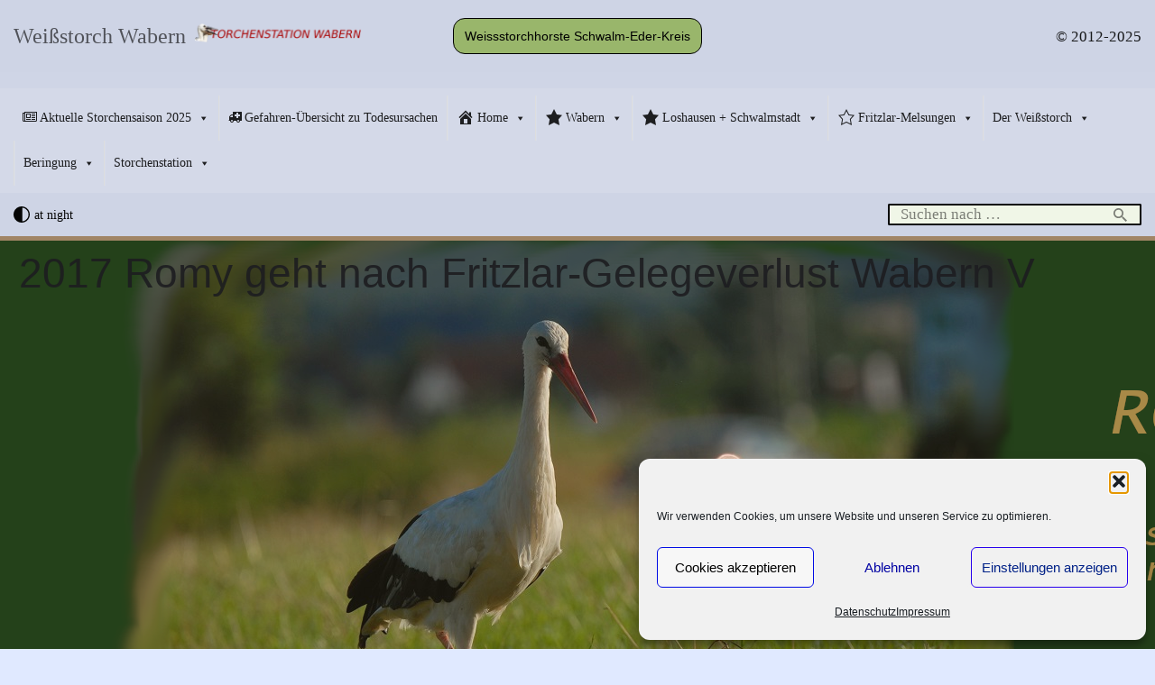

--- FILE ---
content_type: text/html; charset=UTF-8
request_url: https://stoerche-wabern.bplaced.net/storchensaison-2017-2/
body_size: 46941
content:
<!DOCTYPE html><html dir="ltr" lang="de" prefix="og: https://ogp.me/ns#"><head><meta charset="UTF-8"><meta name="viewport" content="width=device-width, initial-scale=1, minimum-scale=1"><link rel="profile" href="http://gmpg.org/xfn/11"><title>2017 Romy geht nach Fritzlar/Ostern Gelegeverlust kathKirche</title><link rel="stylesheet" id="siteground-optimizer-combined-css-ad55925e1c556628475bd39cb5f64b65" href="https://weissstorch-wabern.de/wp-content/uploads/siteground-optimizer-assets/siteground-optimizer-combined-css-ad55925e1c556628475bd39cb5f64b65.css" media="all" /><link rel="preload" href="https://weissstorch-wabern.de/wp-content/uploads/siteground-optimizer-assets/siteground-optimizer-combined-css-ad55925e1c556628475bd39cb5f64b65.css" as="style"> <!-- All in One SEO 4.9.2 - aioseo.com --><meta name="description" content="Waberns Jungstörche sind flügge! Insgesamt sind im Schwalm-Eder-Kreis 18 Jungstörche groß geworden, davon 10 in der Gemeinde Wabern, 2 in Malsfeld und 6 im Raum Schwalmstadt. Erstmals seit 2010 wurde auch auf dem Horst Wabern III ein Jungstorch flügge. Die Verluste sind nach wie vor sehr hoch, Nahrungsmangel in den ersten Wochen der Aufzucht hat" /><meta name="robots" content="max-image-preview:large" /><link rel="canonical" href="https://weissstorch-wabern.de/storchensaison-2017-2/" /><meta name="generator" content="All in One SEO (AIOSEO) 4.9.2" /><meta property="og:locale" content="de_DE" /><meta property="og:site_name" content="Weißstorch Wabern – Storchenstation Niedermöllrich" /><meta property="og:type" content="website" /><meta property="og:title" content="2017 Romy geht nach Fritzlar/Ostern Gelegeverlust kathKirche" /><meta property="og:description" content="Waberns Jungstörche sind flügge! Insgesamt sind im Schwalm-Eder-Kreis 18 Jungstörche groß geworden, davon 10 in der Gemeinde Wabern, 2 in Malsfeld und 6 im Raum Schwalmstadt. Erstmals seit 2010 wurde auch auf dem Horst Wabern III ein Jungstorch flügge. Die Verluste sind nach wie vor sehr hoch, Nahrungsmangel in den ersten Wochen der Aufzucht hat" /><meta property="og:url" content="https://weissstorch-wabern.de/storchensaison-2017-2/" /><meta property="og:image" content="https://weissstorch-wabern.de/wp-content/uploads/2025/10/eorgesfuercopyright-2025Okt-e1761046822349.png" /><meta property="og:image:secure_url" content="https://weissstorch-wabern.de/wp-content/uploads/2025/10/eorgesfuercopyright-2025Okt-e1761046822349.png" /><meta property="og:image:width" content="229" /><meta property="og:image:height" content="312" /> <script type="application/ld+json" class="aioseo-schema"> {"@context":"https:\/\/schema.org","@graph":[{"@type":"BreadcrumbList","@id":"https:\/\/weissstorch-wabern.de\/storchensaison-2017-2\/#breadcrumblist","itemListElement":[{"@type":"ListItem","@id":"https:\/\/weissstorch-wabern.de#listItem","position":1,"name":"Home","item":"https:\/\/weissstorch-wabern.de","nextItem":{"@type":"ListItem","@id":"https:\/\/weissstorch-wabern.de\/storchensaison-2017-2\/#listItem","name":"2017 Romy geht nach Fritzlar-Gelegeverlust Wabern V"}},{"@type":"ListItem","@id":"https:\/\/weissstorch-wabern.de\/storchensaison-2017-2\/#listItem","position":2,"name":"2017 Romy geht nach Fritzlar-Gelegeverlust Wabern V","previousItem":{"@type":"ListItem","@id":"https:\/\/weissstorch-wabern.de#listItem","name":"Home"}}]},{"@type":"Organization","@id":"https:\/\/weissstorch-wabern.de\/#organization","name":"Storchenstation und Storchenschutz Wabern und Schwalm-Eder-Kreis","description":"Die Storchenstation Wabern betreut Storchenhorste im n\u00f6rdlichen Landkreis, pflegt verunfallte Jungtiere und Altv\u00f6gel und informiert \u00fcber das Geschehen in der Storchenwelt des Landkreises. Der Brutverlauf und Erfolg wird erfasst, Gefahren werden wenn m\u00f6glich beseitigt. Ich informiere \u00fcber die Geschehnisse um die St\u00f6rche in Wabern und dem Schwalm Eder Kreis, sowie aus anderen Teilen Hessen","url":"https:\/\/weissstorch-wabern.de\/","email":"stoerche-wabern@t-online.de","telephone":"+4916098320086","foundingDate":"2025-11-01","logo":{"@type":"ImageObject","url":"https:\/\/weissstorch-wabern.de\/wp-content\/uploads\/2025\/11\/logofueraioseso.png","@id":"https:\/\/weissstorch-wabern.de\/storchensaison-2017-2\/#organizationLogo","width":200,"height":200,"caption":"Georges und Julie auf Sirene Niederm\u00f6llrich"},"image":{"@id":"https:\/\/weissstorch-wabern.de\/storchensaison-2017-2\/#organizationLogo"},"sameAs":["https:\/\/facebook.com\/Stoerche Wabern","https:\/\/x.com\/Stoerche Wabern","https:\/\/instagram.com\/Stoerche Wabern","https:\/\/pinterest.com\/Stoerche Wabern","https:\/\/youtube.com\/Stoerche Wabern","https:\/\/linkedin.com\/in\/Stoerche Wabern"]},{"@type":"WebPage","@id":"https:\/\/weissstorch-wabern.de\/storchensaison-2017-2\/#webpage","url":"https:\/\/weissstorch-wabern.de\/storchensaison-2017-2\/","name":"2017 Romy geht nach Fritzlar\/Ostern Gelegeverlust kathKirche","description":"Waberns Jungst\u00f6rche sind fl\u00fcgge! Insgesamt sind im Schwalm-Eder-Kreis 18 Jungst\u00f6rche gro\u00df geworden, davon 10 in der Gemeinde Wabern, 2 in Malsfeld und 6 im Raum Schwalmstadt. Erstmals seit 2010 wurde auch auf dem Horst Wabern III ein Jungstorch fl\u00fcgge. Die Verluste sind nach wie vor sehr hoch, Nahrungsmangel in den ersten Wochen der Aufzucht hat","inLanguage":"de-DE","isPartOf":{"@id":"https:\/\/weissstorch-wabern.de\/#website"},"breadcrumb":{"@id":"https:\/\/weissstorch-wabern.de\/storchensaison-2017-2\/#breadcrumblist"},"image":{"@type":"ImageObject","url":"https:\/\/weissstorch-wabern.de\/wp-content\/uploads\/2025\/10\/AktS20172017.png","@id":"https:\/\/weissstorch-wabern.de\/storchensaison-2017-2\/#mainImage","width":2000,"height":700,"caption":"Brustorch Romy Wabern im Jahr 2016 auf Wiese"},"primaryImageOfPage":{"@id":"https:\/\/weissstorch-wabern.de\/storchensaison-2017-2\/#mainImage"},"datePublished":"2020-12-13T12:04:23+01:00","dateModified":"2025-10-29T12:32:59+01:00"},{"@type":"WebSite","@id":"https:\/\/weissstorch-wabern.de\/#website","url":"https:\/\/weissstorch-wabern.de\/","name":"Wei\u00dfstorch Wabern - Storchenstation Wabern","alternateName":"Storchenstation Wabern Niederm\u00f6llrich","description":"Informationen zu den St\u00f6rchen in Wabern dem Landkreis und aus der Storchenstation","inLanguage":"de-DE","publisher":{"@id":"https:\/\/weissstorch-wabern.de\/#organization"}}]} </script> <!-- All in One SEO --> <script> window.koko_analytics = {"url":"https:\/\/weissstorch-wabern.de\/wp-admin\/admin-ajax.php?action=koko_analytics_collect","site_url":"https:\/\/weissstorch-wabern.de","post_id":5216,"path":"\/storchensaison-2017-2\/","method":"cookie","use_cookie":true}; </script><link rel='dns-prefetch' href='//weissstorch-wabern.de' /><link rel='dns-prefetch' href='//maxcdn.bootstrapcdn.com' /><link rel='dns-prefetch' href='//fonts.googleapis.com' /><link rel="alternate" type="application/rss+xml" title="Weißstorch Wabern &raquo; Feed" href="https://weissstorch-wabern.de/feed/" /><link rel="alternate" type="application/rss+xml" title="Weißstorch Wabern &raquo; Kommentar-Feed" href="https://weissstorch-wabern.de/comments/feed/" /><link rel="alternate" title="oEmbed (JSON)" type="application/json+oembed" href="https://weissstorch-wabern.de/wp-json/oembed/1.0/embed?url=https%3A%2F%2Fweissstorch-wabern.de%2Fstorchensaison-2017-2%2F" /><link rel="alternate" title="oEmbed (XML)" type="text/xml+oembed" href="https://weissstorch-wabern.de/wp-json/oembed/1.0/embed?url=https%3A%2F%2Fweissstorch-wabern.de%2Fstorchensaison-2017-2%2F&#038;format=xml" /> <style id='wp-img-auto-sizes-contain-inline-css'> img:is([sizes=auto i],[sizes^="auto," i]){contain-intrinsic-size:3000px 1500px}
/*# sourceURL=wp-img-auto-sizes-contain-inline-css */ </style> <style id='wp-block-library-inline-css'> :root{--wp-block-synced-color:#7a00df;--wp-block-synced-color--rgb:122,0,223;--wp-bound-block-color:var(--wp-block-synced-color);--wp-editor-canvas-background:#ddd;--wp-admin-theme-color:#007cba;--wp-admin-theme-color--rgb:0,124,186;--wp-admin-theme-color-darker-10:#006ba1;--wp-admin-theme-color-darker-10--rgb:0,107,160.5;--wp-admin-theme-color-darker-20:#005a87;--wp-admin-theme-color-darker-20--rgb:0,90,135;--wp-admin-border-width-focus:2px}@media (min-resolution:192dpi){:root{--wp-admin-border-width-focus:1.5px}}.wp-element-button{cursor:pointer}:root .has-very-light-gray-background-color{background-color:#eee}:root .has-very-dark-gray-background-color{background-color:#313131}:root .has-very-light-gray-color{color:#eee}:root .has-very-dark-gray-color{color:#313131}:root .has-vivid-green-cyan-to-vivid-cyan-blue-gradient-background{background:linear-gradient(135deg,#00d084,#0693e3)}:root .has-purple-crush-gradient-background{background:linear-gradient(135deg,#34e2e4,#4721fb 50%,#ab1dfe)}:root .has-hazy-dawn-gradient-background{background:linear-gradient(135deg,#faaca8,#dad0ec)}:root .has-subdued-olive-gradient-background{background:linear-gradient(135deg,#fafae1,#67a671)}:root .has-atomic-cream-gradient-background{background:linear-gradient(135deg,#fdd79a,#004a59)}:root .has-nightshade-gradient-background{background:linear-gradient(135deg,#330968,#31cdcf)}:root .has-midnight-gradient-background{background:linear-gradient(135deg,#020381,#2874fc)}:root{--wp--preset--font-size--normal:16px;--wp--preset--font-size--huge:42px}.has-regular-font-size{font-size:1em}.has-larger-font-size{font-size:2.625em}.has-normal-font-size{font-size:var(--wp--preset--font-size--normal)}.has-huge-font-size{font-size:var(--wp--preset--font-size--huge)}.has-text-align-center{text-align:center}.has-text-align-left{text-align:left}.has-text-align-right{text-align:right}.has-fit-text{white-space:nowrap!important}#end-resizable-editor-section{display:none}.aligncenter{clear:both}.items-justified-left{justify-content:flex-start}.items-justified-center{justify-content:center}.items-justified-right{justify-content:flex-end}.items-justified-space-between{justify-content:space-between}.screen-reader-text{border:0;clip-path:inset(50%);height:1px;margin:-1px;overflow:hidden;padding:0;position:absolute;width:1px;word-wrap:normal!important}.screen-reader-text:focus{background-color:#ddd;clip-path:none;color:#444;display:block;font-size:1em;height:auto;left:5px;line-height:normal;padding:15px 23px 14px;text-decoration:none;top:5px;width:auto;z-index:100000}html :where(.has-border-color){border-style:solid}html :where([style*=border-top-color]){border-top-style:solid}html :where([style*=border-right-color]){border-right-style:solid}html :where([style*=border-bottom-color]){border-bottom-style:solid}html :where([style*=border-left-color]){border-left-style:solid}html :where([style*=border-width]){border-style:solid}html :where([style*=border-top-width]){border-top-style:solid}html :where([style*=border-right-width]){border-right-style:solid}html :where([style*=border-bottom-width]){border-bottom-style:solid}html :where([style*=border-left-width]){border-left-style:solid}html :where(img[class*=wp-image-]){height:auto;max-width:100%}:where(figure){margin:0 0 1em}html :where(.is-position-sticky){--wp-admin--admin-bar--position-offset:var(--wp-admin--admin-bar--height,0px)}@media screen and (max-width:600px){html :where(.is-position-sticky){--wp-admin--admin-bar--position-offset:0px}}
/*# sourceURL=wp-block-library-inline-css */ </style><style id='global-styles-inline-css'> :root{--wp--preset--aspect-ratio--square: 1;--wp--preset--aspect-ratio--4-3: 4/3;--wp--preset--aspect-ratio--3-4: 3/4;--wp--preset--aspect-ratio--3-2: 3/2;--wp--preset--aspect-ratio--2-3: 2/3;--wp--preset--aspect-ratio--16-9: 16/9;--wp--preset--aspect-ratio--9-16: 9/16;--wp--preset--color--black: #000000;--wp--preset--color--cyan-bluish-gray: #abb8c3;--wp--preset--color--white: #ffffff;--wp--preset--color--pale-pink: #f78da7;--wp--preset--color--vivid-red: #cf2e2e;--wp--preset--color--luminous-vivid-orange: #ff6900;--wp--preset--color--luminous-vivid-amber: #fcb900;--wp--preset--color--light-green-cyan: #7bdcb5;--wp--preset--color--vivid-green-cyan: #00d084;--wp--preset--color--pale-cyan-blue: #8ed1fc;--wp--preset--color--vivid-cyan-blue: #0693e3;--wp--preset--color--vivid-purple: #9b51e0;--wp--preset--color--neve-link-color: var(--nv-primary-accent);--wp--preset--color--neve-link-hover-color: var(--nv-secondary-accent);--wp--preset--color--nv-site-bg: var(--nv-site-bg);--wp--preset--color--nv-light-bg: var(--nv-light-bg);--wp--preset--color--nv-dark-bg: var(--nv-dark-bg);--wp--preset--color--neve-text-color: var(--nv-text-color);--wp--preset--color--nv-text-dark-bg: var(--nv-text-dark-bg);--wp--preset--color--nv-c-1: var(--nv-c-1);--wp--preset--color--nv-c-2: var(--nv-c-2);--wp--preset--color--custom-1: var(--custom-1);--wp--preset--color--custom-2: var(--custom-2);--wp--preset--gradient--vivid-cyan-blue-to-vivid-purple: linear-gradient(135deg,rgb(6,147,227) 0%,rgb(155,81,224) 100%);--wp--preset--gradient--light-green-cyan-to-vivid-green-cyan: linear-gradient(135deg,rgb(122,220,180) 0%,rgb(0,208,130) 100%);--wp--preset--gradient--luminous-vivid-amber-to-luminous-vivid-orange: linear-gradient(135deg,rgb(252,185,0) 0%,rgb(255,105,0) 100%);--wp--preset--gradient--luminous-vivid-orange-to-vivid-red: linear-gradient(135deg,rgb(255,105,0) 0%,rgb(207,46,46) 100%);--wp--preset--gradient--very-light-gray-to-cyan-bluish-gray: linear-gradient(135deg,rgb(238,238,238) 0%,rgb(169,184,195) 100%);--wp--preset--gradient--cool-to-warm-spectrum: linear-gradient(135deg,rgb(74,234,220) 0%,rgb(151,120,209) 20%,rgb(207,42,186) 40%,rgb(238,44,130) 60%,rgb(251,105,98) 80%,rgb(254,248,76) 100%);--wp--preset--gradient--blush-light-purple: linear-gradient(135deg,rgb(255,206,236) 0%,rgb(152,150,240) 100%);--wp--preset--gradient--blush-bordeaux: linear-gradient(135deg,rgb(254,205,165) 0%,rgb(254,45,45) 50%,rgb(107,0,62) 100%);--wp--preset--gradient--luminous-dusk: linear-gradient(135deg,rgb(255,203,112) 0%,rgb(199,81,192) 50%,rgb(65,88,208) 100%);--wp--preset--gradient--pale-ocean: linear-gradient(135deg,rgb(255,245,203) 0%,rgb(182,227,212) 50%,rgb(51,167,181) 100%);--wp--preset--gradient--electric-grass: linear-gradient(135deg,rgb(202,248,128) 0%,rgb(113,206,126) 100%);--wp--preset--gradient--midnight: linear-gradient(135deg,rgb(2,3,129) 0%,rgb(40,116,252) 100%);--wp--preset--font-size--small: 13px;--wp--preset--font-size--medium: 20px;--wp--preset--font-size--large: 36px;--wp--preset--font-size--x-large: 42px;--wp--preset--spacing--20: 0.44rem;--wp--preset--spacing--30: 0.67rem;--wp--preset--spacing--40: 1rem;--wp--preset--spacing--50: 1.5rem;--wp--preset--spacing--60: 2.25rem;--wp--preset--spacing--70: 3.38rem;--wp--preset--spacing--80: 5.06rem;--wp--preset--shadow--natural: 6px 6px 9px rgba(0, 0, 0, 0.2);--wp--preset--shadow--deep: 12px 12px 50px rgba(0, 0, 0, 0.4);--wp--preset--shadow--sharp: 6px 6px 0px rgba(0, 0, 0, 0.2);--wp--preset--shadow--outlined: 6px 6px 0px -3px rgb(255, 255, 255), 6px 6px rgb(0, 0, 0);--wp--preset--shadow--crisp: 6px 6px 0px rgb(0, 0, 0);}:where(.is-layout-flex){gap: 0.5em;}:where(.is-layout-grid){gap: 0.5em;}body .is-layout-flex{display: flex;}.is-layout-flex{flex-wrap: wrap;align-items: center;}.is-layout-flex > :is(*, div){margin: 0;}body .is-layout-grid{display: grid;}.is-layout-grid > :is(*, div){margin: 0;}:where(.wp-block-columns.is-layout-flex){gap: 2em;}:where(.wp-block-columns.is-layout-grid){gap: 2em;}:where(.wp-block-post-template.is-layout-flex){gap: 1.25em;}:where(.wp-block-post-template.is-layout-grid){gap: 1.25em;}.has-black-color{color: var(--wp--preset--color--black) !important;}.has-cyan-bluish-gray-color{color: var(--wp--preset--color--cyan-bluish-gray) !important;}.has-white-color{color: var(--wp--preset--color--white) !important;}.has-pale-pink-color{color: var(--wp--preset--color--pale-pink) !important;}.has-vivid-red-color{color: var(--wp--preset--color--vivid-red) !important;}.has-luminous-vivid-orange-color{color: var(--wp--preset--color--luminous-vivid-orange) !important;}.has-luminous-vivid-amber-color{color: var(--wp--preset--color--luminous-vivid-amber) !important;}.has-light-green-cyan-color{color: var(--wp--preset--color--light-green-cyan) !important;}.has-vivid-green-cyan-color{color: var(--wp--preset--color--vivid-green-cyan) !important;}.has-pale-cyan-blue-color{color: var(--wp--preset--color--pale-cyan-blue) !important;}.has-vivid-cyan-blue-color{color: var(--wp--preset--color--vivid-cyan-blue) !important;}.has-vivid-purple-color{color: var(--wp--preset--color--vivid-purple) !important;}.has-neve-link-color-color{color: var(--wp--preset--color--neve-link-color) !important;}.has-neve-link-hover-color-color{color: var(--wp--preset--color--neve-link-hover-color) !important;}.has-nv-site-bg-color{color: var(--wp--preset--color--nv-site-bg) !important;}.has-nv-light-bg-color{color: var(--wp--preset--color--nv-light-bg) !important;}.has-nv-dark-bg-color{color: var(--wp--preset--color--nv-dark-bg) !important;}.has-neve-text-color-color{color: var(--wp--preset--color--neve-text-color) !important;}.has-nv-text-dark-bg-color{color: var(--wp--preset--color--nv-text-dark-bg) !important;}.has-nv-c-1-color{color: var(--wp--preset--color--nv-c-1) !important;}.has-nv-c-2-color{color: var(--wp--preset--color--nv-c-2) !important;}.has-custom-1-color{color: var(--wp--preset--color--custom-1) !important;}.has-custom-2-color{color: var(--wp--preset--color--custom-2) !important;}.has-black-background-color{background-color: var(--wp--preset--color--black) !important;}.has-cyan-bluish-gray-background-color{background-color: var(--wp--preset--color--cyan-bluish-gray) !important;}.has-white-background-color{background-color: var(--wp--preset--color--white) !important;}.has-pale-pink-background-color{background-color: var(--wp--preset--color--pale-pink) !important;}.has-vivid-red-background-color{background-color: var(--wp--preset--color--vivid-red) !important;}.has-luminous-vivid-orange-background-color{background-color: var(--wp--preset--color--luminous-vivid-orange) !important;}.has-luminous-vivid-amber-background-color{background-color: var(--wp--preset--color--luminous-vivid-amber) !important;}.has-light-green-cyan-background-color{background-color: var(--wp--preset--color--light-green-cyan) !important;}.has-vivid-green-cyan-background-color{background-color: var(--wp--preset--color--vivid-green-cyan) !important;}.has-pale-cyan-blue-background-color{background-color: var(--wp--preset--color--pale-cyan-blue) !important;}.has-vivid-cyan-blue-background-color{background-color: var(--wp--preset--color--vivid-cyan-blue) !important;}.has-vivid-purple-background-color{background-color: var(--wp--preset--color--vivid-purple) !important;}.has-neve-link-color-background-color{background-color: var(--wp--preset--color--neve-link-color) !important;}.has-neve-link-hover-color-background-color{background-color: var(--wp--preset--color--neve-link-hover-color) !important;}.has-nv-site-bg-background-color{background-color: var(--wp--preset--color--nv-site-bg) !important;}.has-nv-light-bg-background-color{background-color: var(--wp--preset--color--nv-light-bg) !important;}.has-nv-dark-bg-background-color{background-color: var(--wp--preset--color--nv-dark-bg) !important;}.has-neve-text-color-background-color{background-color: var(--wp--preset--color--neve-text-color) !important;}.has-nv-text-dark-bg-background-color{background-color: var(--wp--preset--color--nv-text-dark-bg) !important;}.has-nv-c-1-background-color{background-color: var(--wp--preset--color--nv-c-1) !important;}.has-nv-c-2-background-color{background-color: var(--wp--preset--color--nv-c-2) !important;}.has-custom-1-background-color{background-color: var(--wp--preset--color--custom-1) !important;}.has-custom-2-background-color{background-color: var(--wp--preset--color--custom-2) !important;}.has-black-border-color{border-color: var(--wp--preset--color--black) !important;}.has-cyan-bluish-gray-border-color{border-color: var(--wp--preset--color--cyan-bluish-gray) !important;}.has-white-border-color{border-color: var(--wp--preset--color--white) !important;}.has-pale-pink-border-color{border-color: var(--wp--preset--color--pale-pink) !important;}.has-vivid-red-border-color{border-color: var(--wp--preset--color--vivid-red) !important;}.has-luminous-vivid-orange-border-color{border-color: var(--wp--preset--color--luminous-vivid-orange) !important;}.has-luminous-vivid-amber-border-color{border-color: var(--wp--preset--color--luminous-vivid-amber) !important;}.has-light-green-cyan-border-color{border-color: var(--wp--preset--color--light-green-cyan) !important;}.has-vivid-green-cyan-border-color{border-color: var(--wp--preset--color--vivid-green-cyan) !important;}.has-pale-cyan-blue-border-color{border-color: var(--wp--preset--color--pale-cyan-blue) !important;}.has-vivid-cyan-blue-border-color{border-color: var(--wp--preset--color--vivid-cyan-blue) !important;}.has-vivid-purple-border-color{border-color: var(--wp--preset--color--vivid-purple) !important;}.has-neve-link-color-border-color{border-color: var(--wp--preset--color--neve-link-color) !important;}.has-neve-link-hover-color-border-color{border-color: var(--wp--preset--color--neve-link-hover-color) !important;}.has-nv-site-bg-border-color{border-color: var(--wp--preset--color--nv-site-bg) !important;}.has-nv-light-bg-border-color{border-color: var(--wp--preset--color--nv-light-bg) !important;}.has-nv-dark-bg-border-color{border-color: var(--wp--preset--color--nv-dark-bg) !important;}.has-neve-text-color-border-color{border-color: var(--wp--preset--color--neve-text-color) !important;}.has-nv-text-dark-bg-border-color{border-color: var(--wp--preset--color--nv-text-dark-bg) !important;}.has-nv-c-1-border-color{border-color: var(--wp--preset--color--nv-c-1) !important;}.has-nv-c-2-border-color{border-color: var(--wp--preset--color--nv-c-2) !important;}.has-custom-1-border-color{border-color: var(--wp--preset--color--custom-1) !important;}.has-custom-2-border-color{border-color: var(--wp--preset--color--custom-2) !important;}.has-vivid-cyan-blue-to-vivid-purple-gradient-background{background: var(--wp--preset--gradient--vivid-cyan-blue-to-vivid-purple) !important;}.has-light-green-cyan-to-vivid-green-cyan-gradient-background{background: var(--wp--preset--gradient--light-green-cyan-to-vivid-green-cyan) !important;}.has-luminous-vivid-amber-to-luminous-vivid-orange-gradient-background{background: var(--wp--preset--gradient--luminous-vivid-amber-to-luminous-vivid-orange) !important;}.has-luminous-vivid-orange-to-vivid-red-gradient-background{background: var(--wp--preset--gradient--luminous-vivid-orange-to-vivid-red) !important;}.has-very-light-gray-to-cyan-bluish-gray-gradient-background{background: var(--wp--preset--gradient--very-light-gray-to-cyan-bluish-gray) !important;}.has-cool-to-warm-spectrum-gradient-background{background: var(--wp--preset--gradient--cool-to-warm-spectrum) !important;}.has-blush-light-purple-gradient-background{background: var(--wp--preset--gradient--blush-light-purple) !important;}.has-blush-bordeaux-gradient-background{background: var(--wp--preset--gradient--blush-bordeaux) !important;}.has-luminous-dusk-gradient-background{background: var(--wp--preset--gradient--luminous-dusk) !important;}.has-pale-ocean-gradient-background{background: var(--wp--preset--gradient--pale-ocean) !important;}.has-electric-grass-gradient-background{background: var(--wp--preset--gradient--electric-grass) !important;}.has-midnight-gradient-background{background: var(--wp--preset--gradient--midnight) !important;}.has-small-font-size{font-size: var(--wp--preset--font-size--small) !important;}.has-medium-font-size{font-size: var(--wp--preset--font-size--medium) !important;}.has-large-font-size{font-size: var(--wp--preset--font-size--large) !important;}.has-x-large-font-size{font-size: var(--wp--preset--font-size--x-large) !important;}
/*# sourceURL=global-styles-inline-css */ </style> <style id='classic-theme-styles-inline-css'> /*! This file is auto-generated */
.wp-block-button__link{color:#fff;background-color:#32373c;border-radius:9999px;box-shadow:none;text-decoration:none;padding:calc(.667em + 2px) calc(1.333em + 2px);font-size:1.125em}.wp-block-file__button{background:#32373c;color:#fff;text-decoration:none}
/*# sourceURL=/wp-includes/css/classic-themes.min.css */ </style><link rel='stylesheet' id='obfx-module-pub-css-menu-icons-0-css' href='https://maxcdn.bootstrapcdn.com/font-awesome/4.7.0/css/font-awesome.min.css?ver=3.0.5' media='all' /> <style id='neve-style-inline-css'> .is-menu-sidebar .header-menu-sidebar { visibility: visible; }.is-menu-sidebar.menu_sidebar_slide_left .header-menu-sidebar { transform: translate3d(0, 0, 0); left: 0; }.is-menu-sidebar.menu_sidebar_slide_right .header-menu-sidebar { transform: translate3d(0, 0, 0); right: 0; }.is-menu-sidebar.menu_sidebar_pull_right .header-menu-sidebar, .is-menu-sidebar.menu_sidebar_pull_left .header-menu-sidebar { transform: translateX(0); }.is-menu-sidebar.menu_sidebar_dropdown .header-menu-sidebar { height: auto; }.is-menu-sidebar.menu_sidebar_dropdown .header-menu-sidebar-inner { max-height: 400px; padding: 20px 0; }.is-menu-sidebar.menu_sidebar_full_canvas .header-menu-sidebar { opacity: 1; }.header-menu-sidebar .menu-item-nav-search:not(.floating) { pointer-events: none; }.header-menu-sidebar .menu-item-nav-search .is-menu-sidebar { pointer-events: unset; }@media screen and (max-width: 960px) { .builder-item.cr .item--inner { --textalign: center; --justify: center; } }
.page .neve-main, .single:not(.single-product) .neve-main{ margin:var(--c-vspace) }
.nv-meta-list li.meta:not(:last-child):after { content:"/" }.nv-meta-list .no-mobile{
 display:none;
 }.nv-meta-list li.last::after{
 content: ""!important;
 }@media (min-width: 769px) {
 .nv-meta-list .no-mobile {
 display: inline-block;
 }
 .nv-meta-list li.last:not(:last-child)::after {
 content: "/" !important;
 }
 }
.toggle-palette a { display: flex; align-items: center; } .toggle-palette .icon { display: flex; width: var(--iconsize); height: var(--iconsize); fill: currentColor; } .toggle-palette .label { font-size: 0.85em; margin-left: 5px; }
 :root{ --container: 362px;--postwidth:100%; --primarybtnbg: rgba(176, 152, 100, 0.96); --secondarybtnbg: rgba(177, 153, 101, 0.72); --primarybtnhoverbg: rgba(156, 126, 44, 0.91); --secondarybtnhoverbg: #e0d5d5; --primarybtncolor: #0b0a0a; --secondarybtncolor: var(--nv-text-color); --primarybtnhovercolor: #3f3535; --secondarybtnhovercolor: #ffffff;--primarybtnborderradius:100px;--secondarybtnborderradius:100px;--primarybtnborderwidth:1px;--secondarybtnborderwidth:2px;--btnpadding:15px 40px;--primarybtnpadding:calc(15px - 1px) calc(40px - 1px);--secondarybtnpadding:calc(15px - 2px) calc(40px - 2px); --btnfs: 16px; --btnlineheight: 1.6em; --btntexttransform: none; --btnfontweight: 400; --bodyfontfamily: Poppins; --bodyfontsize: 16px; --bodylineheight: 1.7em; --bodyletterspacing: 0px; --bodyfontweight: 400; --bodytexttransform: none; --headingsfontfamily: Aclonica; --h1fontsize: 1.7em; --h1fontweight: 500; --h1lineheight: 1.4em; --h1letterspacing: 0px; --h1texttransform: none; --h2fontsize: 1.5em; --h2fontweight: 500; --h2lineheight: 1.4em; --h2letterspacing: 0px; --h2texttransform: none; --h3fontsize: 1.1em; --h3fontweight: 500; --h3lineheight: 1.4em; --h3letterspacing: 0px; --h3texttransform: none; --h4fontsize: 1em; --h4fontweight: 500; --h4lineheight: 1.4em; --h4letterspacing: 0px; --h4texttransform: none; --h5fontsize: 0.75em; --h5fontweight: 500; --h5lineheight: 1.4em; --h5letterspacing: 0px; --h5texttransform: none; --h6fontsize: 0.75em; --h6fontweight: 500; --h6lineheight: 1.4em; --h6letterspacing: 0px; --h6texttransform: none;--formfieldborderwidth:2px;--formfieldborderradius:0; --formfieldbgcolor: var(--nv-site-bg); --formfieldbordercolor: var(--nv-light-bg); --formfieldcolor: var(--nv-text-color);--formfieldpadding:10px 12px 10px 12px;; } .nv-post-thumbnail-wrap img{ aspect-ratio: 4/3; object-fit: cover; } .layout-grid .nv-post-thumbnail-wrap{ margin-right:-25px;margin-left:-25px; } .nv-index-posts{ --borderradius:8px;--padding:25px 25px 25px 25px;--cardboxshadow:0 0 2px 0 rgba(0,0,0,0.15); --cardbgcolor: var(--nv-site-bg); --cardcolor: var(--nv-text-color); } .has-neve-button-color-color{ color: rgba(176,152,100,0.96)!important; } .has-neve-button-color-background-color{ background-color: rgba(176,152,100,0.96)!important; } .single-post-container .alignfull > [class*="__inner-container"], .single-post-container .alignwide > [class*="__inner-container"]{ max-width:332px } .nv-meta-list{ --avatarsize: 20px; } .single .nv-meta-list{ --avatarsize: 20px; } .blog .blog-entry-title, .archive .blog-entry-title{ --fontsize: 28px; } .single h1.entry-title{ --fontsize: 28px; } form input[type="submit"], form button:not(.search-submit)[type="submit"], form *[value*="ubmit"], #comments input[type="submit"]{ background-color:var(--secondarybtnbg, transparent);color:var(--secondarybtncolor);padding:var(--secondarybtnpadding, 7px 12px);border-radius:var(--secondarybtnborderradius, 3px);border-width:var(--secondarybtnborderwidth, 3px);border-color:var(--secondarybtncolor); } form input[type="submit"]:hover, form button:not(.search-submit)[type="submit"]:hover, form *[value*="ubmit"]:hover, #comments input[type="submit"]:hover{ background-color:var(--secondarybtnhoverbg, transparent);color:var(--secondarybtnhovercolor);border-color:var(--secondarybtnhovercolor); } .nv-post-cover{ --height: 250px;--padding:40px 15px;--justify: flex-start; --textalign: left; --valign: center; } .nv-post-cover .nv-title-meta-wrap, .nv-page-title-wrap, .entry-header{ --color: rgba(29,29,32,0.9); --textalign: left; } .nv-is-boxed.nv-title-meta-wrap{ --padding:40px 15px; --bgcolor: var(--nv-dark-bg); } .nv-overlay{ --bgcolor: rgba(157,145,77,0.64); --opacity: 18; --blendmode: normal; } .nv-is-boxed.nv-comments-wrap{ --padding:20px; } .nv-is-boxed.comment-respond{ --padding:20px; } .single:not(.single-product), .page{ --c-vspace:0 0 0 0;; } .page .neve-main{ --c-vspace:0 0 0 0;; } .scroll-to-top{ --color: var(--nv-text-dark-bg);--padding:8px 10px; --borderradius: 3px; --bgcolor: var(--nv-primary-accent); --hovercolor: var(--nv-text-dark-bg); --hoverbgcolor: var(--nv-primary-accent);--size:16px; } .global-styled{ --bgcolor: var(--nv-site-bg); } .header-top{ --rowbwidth:0px; --rowbcolor: rgba(254,253,253,0.02); --color: rgba(0, 0, 0, 0.89); --bgcolor: rgba(133,132,129,0.11); } .header-main{ --height:11px;--rowbwidth:0px; --rowbcolor: var(--nv-light-bg); --color: var(--nv-text-color); --bgcolor: rgba(163,158,143,0.11); } .header-bottom{ --rowbwidth:0px; --rowbcolor: rgba(156,124,86,0.89); --color: #050505; --bgcolor: rgba(133,132,129,0.11); } .header-menu-sidebar-bg{ --justify: flex-start; --textalign: left;--flexg: 1;--wrapdropdownwidth: auto; --color: var(--nv-text-color); --bgcolor: rgba(133,132,129,0.11); } .builder-item--logo{ --maxwidth: 120px; --color: rgba(0,0,0,0.61); --fs: 24px;--padding:10px 0;--margin:0; --textalign: center;--justify: center; } .builder-item--nav-icon,.header-menu-sidebar .close-sidebar-panel .navbar-toggle{ --borderradius:3px;--borderwidth:1px; } .builder-item--nav-icon{ --label-margin:0 5px 0 0;;--padding:10px 15px;--margin:0; } .builder-item--primary-menu{ --color: var(--nv-text-color); --hovercolor: rgba(146,124,68,0.77); --hovertextcolor: var(--nv-text-color); --activecolor: rgba(87,159,108,0.6); --spacing: 20px; --height: 25px;--padding:0;--margin:0; --fontsize: 1em; --lineheight: 1.6em; --letterspacing: 0px; --fontweight: 700; --texttransform: uppercase; --iconsize: 1em; } .hfg-is-group.has-primary-menu .inherit-ff{ --inheritedfw: 700; } .builder-item--button_base{ --primarybtnbg: #99b66b; --primarybtncolor: #000000; --primarybtnhoverbg: #9c7e2c; --primarybtnhovercolor: #000000;--primarybtnborderradius:13px;--primarybtnshadow:none;--primarybtnhovershadow:none;--padding:8px 12px;--margin:0; } .builder-item--custom_html{ --padding:0;--margin:0; --fontsize: 1em; --lineheight: 1.6; --letterspacing: 0px; --fontweight: 500; --texttransform: none; --iconsize: 1em; --textalign: left;--justify: flex-start; } .builder-item--header_palette_switch{ --iconsize: 16px;--padding:0;--margin:0; } .builder-item--header_search{ --height: 40px;--formfieldborderwidth:2px;--formfieldborderradius:2px; --formfieldbgcolor: #f0f6e7; --formfieldbordercolor: #060606; --formfieldcolor: #060606;--padding:0;--margin:0; } .builder-item--secondary-menu{ --hovercolor: var(--nv-secondary-accent); --hovertextcolor: var(--nv-text-color); --spacing: 20px; --height: 25px;--padding:0;--margin:0; --fontsize: 1em; --lineheight: 1.6; --letterspacing: 0px; --fontweight: 500; --texttransform: none; --iconsize: 1em; } .hfg-is-group.has-secondary-menu .inherit-ff{ --inheritedfw: 500; } .footer-top-inner .row{ grid-template-columns:1fr; --valign: flex-start; } .footer-top{ --rowbwidth:0px; --rowbcolor: rgba(6,6,6,0.11); --color: var(--nv-text-color); --bgcolor: rgba(11,11,10,0.11); } .footer-main-inner .row{ grid-template-columns:1fr; --valign: center; } .footer-main{ --rowbcolor: var(--nv-light-bg); --color: var(--nv-text-color); --bgcolor: rgba(11,11,10,0.11); } .footer-bottom-inner .row{ grid-template-columns:1fr; --valign: flex-start; } .footer-bottom{ --rowbwidth:0px; --rowbcolor: #271414; --color: rgba(220, 22, 22, 0.02); --bgcolor: rgba(206,218,244,0.84); } .builder-item--footer-one-widgets{ --padding:0;--margin:0; --textalign: left;--justify: flex-start; } .builder-item--footer-menu{ --hovercolor: rgba(179,141,61,0.88); --spacing: 20px; --height: 25px;--padding:0;--margin:0; --fontsize: 1em; --lineheight: 1.6; --letterspacing: 0px; --fontweight: 500; --texttransform: none; --iconsize: 1em; --textalign: left;--justify: flex-start; } @media(min-width: 576px){ :root{ --container: 992px;--postwidth:33.333333333333%;--btnpadding:20px 40px;--primarybtnpadding:calc(20px - 1px) calc(40px - 1px);--secondarybtnpadding:calc(20px - 2px) calc(40px - 2px); --btnfs: 16px; --btnlineheight: 1.6em; --bodyfontsize: 16px; --bodylineheight: 1.7em; --bodyletterspacing: 0px; --h1fontsize: 2.5em; --h1lineheight: 1.5em; --h1letterspacing: 0px; --h2fontsize: 1.3em; --h2lineheight: 1.4em; --h2letterspacing: 0px; --h3fontsize: 1.1em; --h3lineheight: 1.4em; --h3letterspacing: 0px; --h4fontsize: 1em; --h4lineheight: 1.4em; --h4letterspacing: 0px; --h5fontsize: 0.75em; --h5lineheight: 1.4em; --h5letterspacing: 0px; --h6fontsize: 0.75em; --h6lineheight: 1.4em; --h6letterspacing: 0px; } .layout-grid .nv-post-thumbnail-wrap{ margin-right:-25px;margin-left:-25px; } .nv-index-posts{ --padding:25px 25px 25px 25px; } .single-post-container .alignfull > [class*="__inner-container"], .single-post-container .alignwide > [class*="__inner-container"]{ max-width:962px } .nv-meta-list{ --avatarsize: 20px; } .single .nv-meta-list{ --avatarsize: 20px; } .blog .blog-entry-title, .archive .blog-entry-title{ --fontsize: 32px; } .single h1.entry-title{ --fontsize: 40px; } .nv-post-cover{ --height: 320px;--padding:60px 30px;--justify: flex-start; --textalign: left; --valign: center; } .nv-post-cover .nv-title-meta-wrap, .nv-page-title-wrap, .entry-header{ --textalign: left; } .nv-is-boxed.nv-title-meta-wrap{ --padding:60px 30px; } .nv-is-boxed.nv-comments-wrap{ --padding:30px; } .nv-is-boxed.comment-respond{ --padding:30px; } .single:not(.single-product), .page{ --c-vspace:0 0 0 0;; } .page .neve-main{ --c-vspace:0 0 0 0;; } .scroll-to-top{ --padding:8px 10px;--size:16px; } .header-top{ --rowbwidth:0px; } .header-main{ --rowbwidth:0px; } .header-bottom{ --rowbwidth:0px; } .header-menu-sidebar-bg{ --justify: flex-start; --textalign: left;--flexg: 1;--wrapdropdownwidth: auto; } .builder-item--logo{ --maxwidth: 120px; --fs: 24px;--padding:10px 0;--margin:0; --textalign: center;--justify: center; } .builder-item--nav-icon{ --label-margin:0 5px 0 0;;--padding:10px 15px;--margin:0; } .builder-item--primary-menu{ --spacing: 20px; --height: 25px;--padding:0;--margin:0; --fontsize: 1em; --lineheight: 1.6em; --letterspacing: 0px; --iconsize: 1em; } .builder-item--button_base{ --padding:8px 12px;--margin:0; } .builder-item--custom_html{ --padding:0;--margin:0; --fontsize: 1em; --lineheight: 1.6; --letterspacing: 0px; --iconsize: 1em; --textalign: left;--justify: flex-start; } .builder-item--header_palette_switch{ --iconsize: 16px;--padding:0;--margin:0; } .builder-item--header_search{ --height: 40px;--formfieldborderwidth:2px;--formfieldborderradius:2px;--padding:0;--margin:0; } .builder-item--secondary-menu{ --spacing: 20px; --height: 25px;--padding:0;--margin:0; --fontsize: 1em; --lineheight: 1.6; --letterspacing: 0px; --iconsize: 1em; } .footer-top{ --rowbwidth:0px; } .footer-bottom{ --rowbwidth:0px; } .builder-item--footer-one-widgets{ --padding:0;--margin:0; --textalign: left;--justify: flex-start; } .builder-item--footer-menu{ --spacing: 20px; --height: 25px;--padding:0;--margin:0; --fontsize: 1em; --lineheight: 1.6; --letterspacing: 0px; --iconsize: 1em; --textalign: left;--justify: flex-start; } }@media(min-width: 960px){ :root{ --container: 1282px;--postwidth:33.333333333333%;--btnpadding:14px 40px;--primarybtnpadding:calc(14px - 1px) calc(40px - 1px);--secondarybtnpadding:calc(14px - 2px) calc(40px - 2px); --btnfs: 14px; --btnlineheight: 1.6em; --bodyfontsize: 17px; --bodylineheight: 1.85em; --bodyletterspacing: 0px; --h1fontsize: 2.7em; --h1lineheight: 1.6em; --h1letterspacing: 0px; --h2fontsize: 2em; --h2lineheight: 1.4em; --h2letterspacing: 0px; --h3fontsize: 1.8em; --h3lineheight: 1.4em; --h3letterspacing: 0px; --h4fontsize: 1.6em; --h4lineheight: 1.4em; --h4letterspacing: 0px; --h5fontsize: 1.4em; --h5lineheight: 1.4em; --h5letterspacing: 0px; --h6fontsize: 1.4em; --h6lineheight: 1.4em; --h6letterspacing: 0px; } .layout-grid .nv-post-thumbnail-wrap{ margin-right:-25px;margin-left:-25px; } .nv-index-posts{ --padding:25px 25px 25px 25px; } body:not(.single):not(.archive):not(.blog):not(.search):not(.error404) .neve-main > .container .col, body.post-type-archive-course .neve-main > .container .col, body.post-type-archive-llms_membership .neve-main > .container .col{ max-width: 73%; } body:not(.single):not(.archive):not(.blog):not(.search):not(.error404) .nv-sidebar-wrap, body.post-type-archive-course .nv-sidebar-wrap, body.post-type-archive-llms_membership .nv-sidebar-wrap{ max-width: 27%; } .neve-main > .archive-container .nv-index-posts.col{ max-width: 75%; } .neve-main > .archive-container .nv-sidebar-wrap{ max-width: 25%; } .neve-main > .single-post-container .nv-single-post-wrap.col{ max-width: 70%; } .single-post-container .alignfull > [class*="__inner-container"], .single-post-container .alignwide > [class*="__inner-container"]{ max-width:867px } .container-fluid.single-post-container .alignfull > [class*="__inner-container"], .container-fluid.single-post-container .alignwide > [class*="__inner-container"]{ max-width:calc(70% + 15px) } .neve-main > .single-post-container .nv-sidebar-wrap{ max-width: 30%; } .nv-meta-list{ --avatarsize: 20px; } .single .nv-meta-list{ --avatarsize: 20px; } .blog .blog-entry-title, .archive .blog-entry-title{ --fontsize: 20px; } .blog .entry-summary, .archive .entry-summary, .blog .post-pages-links{ --fontsize: 15px; } .single h1.entry-title{ --fontsize: 65px; } .nv-post-cover{ --height: 700px;--padding:0 2px 0 21px;;--justify: flex-start; --textalign: left; --valign: flex-start; } .nv-post-cover .nv-title-meta-wrap, .nv-page-title-wrap, .entry-header{ --textalign: left; } .nv-is-boxed.nv-title-meta-wrap{ --padding:10px 40px 37px 21px;; } .nv-is-boxed.nv-comments-wrap{ --padding:40px; } .nv-is-boxed.comment-respond{ --padding:40px; } .single:not(.single-product), .page{ --c-vspace:14px 0 14px 0;; } .page .neve-main{ --c-vspace:1px 0 1px 0;; } .scroll-to-top{ --padding:8px 10px;--size:16px; } .header-top{ --height:50px;--rowbwidth:18px; } .header-main{ --height:89px;--rowbwidth:0px; } .header-bottom{ --rowbwidth:5px; } .header-menu-sidebar-bg{ --justify: center; --textalign: center;--flexg: 0;--wrapdropdownwidth: calc( 100% + 44px ); } .builder-item--logo{ --maxwidth: 185px; --fs: 24px;--padding:10px 0;--margin:0; --textalign: left;--justify: flex-start; } .builder-item--nav-icon{ --label-margin:0 5px 0 0;;--padding:10px 15px;--margin:0; } .builder-item--primary-menu{ --spacing: 46px; --height: 40px;--padding:0;--margin:0; --fontsize: 0.8em; --lineheight: 1.6em; --letterspacing: 0px; --iconsize: 0.8em; } .builder-item--button_base{ --padding:8px 12px;--margin:0; } .builder-item--custom_html{ --padding:0;--margin:0; --fontsize: 1em; --lineheight: 1.6; --letterspacing: 0px; --iconsize: 1em; --textalign: left;--justify: flex-start; } .builder-item--header_palette_switch{ --iconsize: 18px;--padding:0;--margin:0; } .builder-item--header_search{ --height: 17px;--formfieldborderwidth:2px;--formfieldborderradius:2px;--padding:0;--margin:0; } .builder-item--secondary-menu{ --spacing: 20px; --height: 25px;--padding:0;--margin:0; --fontsize: 1em; --lineheight: 1.6; --letterspacing: 0px; --iconsize: 1em; } .footer-top{ --rowbwidth:0px; } .footer-bottom{ --rowbwidth:0px; } .builder-item--footer-one-widgets{ --padding:0;--margin:0; --textalign: left;--justify: flex-start; } .builder-item--footer-menu{ --spacing: 20px; --height: 25px;--padding:0;--margin:0; --fontsize: 1em; --lineheight: 1.6; --letterspacing: 0px; --iconsize: 1em; --textalign: right;--justify: flex-end; } }.scroll-to-top {right: 20px; border: none; position: fixed; bottom: 30px; display: none; opacity: 0; visibility: hidden; transition: opacity 0.3s ease-in-out, visibility 0.3s ease-in-out; align-items: center; justify-content: center; z-index: 999; } @supports (-webkit-overflow-scrolling: touch) { .scroll-to-top { bottom: 74px; } } .scroll-to-top.image { background-position: center; } .scroll-to-top .scroll-to-top-image { width: 100%; height: 100%; } .scroll-to-top .scroll-to-top-label { margin: 0; padding: 5px; } .scroll-to-top:hover { text-decoration: none; } .scroll-to-top.scroll-to-top-left {left: 20px; right: unset;} .scroll-to-top.scroll-show-mobile { display: flex; } @media (min-width: 960px) { .scroll-to-top { display: flex; } }.scroll-to-top { color: var(--color); padding: var(--padding); border-radius: var(--borderradius); background: var(--bgcolor); } .scroll-to-top:hover, .scroll-to-top:focus { color: var(--hovercolor); background: var(--hoverbgcolor); } .scroll-to-top-icon, .scroll-to-top.image .scroll-to-top-image { width: var(--size); height: var(--size); } .scroll-to-top-image { background-image: var(--bgimage); background-size: cover; }.has-custom-1-color {color:var(--custom-1) !important} .has-custom-1-background-color {background-color:var(--custom-1) !important}.has-custom-2-color {color:var(--custom-2) !important} .has-custom-2-background-color {background-color:var(--custom-2) !important}:root{--nv-primary-accent:rgba(14,44,136,0.96);--nv-secondary-accent:rgba(158,126,44,0.98);--nv-site-bg:rgba(0,81,255,0.12);--nv-light-bg:rgba(48,44,45,0.07);--nv-dark-bg:#15106a;--nv-text-color:#000000;--nv-text-dark-bg:#9fc2c2;--nv-c-1:rgba(40,11,224,0.09);--nv-c-2:rgba(191,147,75,0.89);--nv-fallback-ff:Arial, Helvetica, sans-serif;--custom-1:rgba(44,37,117,0.74);--custom-2:rgba(191,189,189,0.72);} [data-neve-theme="light"], html.neve-light-theme { --nv-primary-accent:rgba(14,44,136,0.96);--nv-secondary-accent:rgba(158,126,44,0.98);--nv-site-bg:rgba(0,81,255,0.12);--nv-light-bg:rgba(48,44,45,0.07);--nv-dark-bg:#15106a;--nv-text-color:#000000;--nv-text-dark-bg:#9fc2c2;--nv-c-1:rgba(40,11,224,0.09);--nv-c-2:rgba(191,147,75,0.89); } [data-neve-theme="dark"], html.neve-dark-theme ~ * { --nv-primary-accent:#fc5f45;--nv-secondary-accent:#38c695;--nv-site-bg:#151515;--nv-light-bg:#1c1c1c;--nv-dark-bg:#171a61;--nv-text-color:#ffffff;--nv-text-dark-bg:#ffffff;--nv-c-1:#b27cf5;--nv-c-2:#feb960; } 
/* devanagari */
@font-face {
 font-family: 'Poppins';
 font-style: normal;
 font-weight: 400;
 font-display: swap;
 src: url(https://weissstorch-wabern.de/wp-content/fonts/poppins/pxiEyp8kv8JHgFVrJJbecmNE.woff2) format('woff2');
 unicode-range: U+0900-097F, U+1CD0-1CF9, U+200C-200D, U+20A8, U+20B9, U+20F0, U+25CC, U+A830-A839, U+A8E0-A8FF, U+11B00-11B09;
}
/* latin-ext */
@font-face {
 font-family: 'Poppins';
 font-style: normal;
 font-weight: 400;
 font-display: swap;
 src: url(https://weissstorch-wabern.de/wp-content/fonts/poppins/pxiEyp8kv8JHgFVrJJnecmNE.woff2) format('woff2');
 unicode-range: U+0100-02BA, U+02BD-02C5, U+02C7-02CC, U+02CE-02D7, U+02DD-02FF, U+0304, U+0308, U+0329, U+1D00-1DBF, U+1E00-1E9F, U+1EF2-1EFF, U+2020, U+20A0-20AB, U+20AD-20C0, U+2113, U+2C60-2C7F, U+A720-A7FF;
}
/* latin */
@font-face {
 font-family: 'Poppins';
 font-style: normal;
 font-weight: 400;
 font-display: swap;
 src: url(https://weissstorch-wabern.de/wp-content/fonts/poppins/pxiEyp8kv8JHgFVrJJfecg.woff2) format('woff2');
 unicode-range: U+0000-00FF, U+0131, U+0152-0153, U+02BB-02BC, U+02C6, U+02DA, U+02DC, U+0304, U+0308, U+0329, U+2000-206F, U+20AC, U+2122, U+2191, U+2193, U+2212, U+2215, U+FEFF, U+FFFD;
}
/* devanagari */
@font-face {
 font-family: 'Poppins';
 font-style: normal;
 font-weight: 500;
 font-display: swap;
 src: url(https://weissstorch-wabern.de/wp-content/fonts/poppins/pxiByp8kv8JHgFVrLGT9Z11lFc-K.woff2) format('woff2');
 unicode-range: U+0900-097F, U+1CD0-1CF9, U+200C-200D, U+20A8, U+20B9, U+20F0, U+25CC, U+A830-A839, U+A8E0-A8FF, U+11B00-11B09;
}
/* latin-ext */
@font-face {
 font-family: 'Poppins';
 font-style: normal;
 font-weight: 500;
 font-display: swap;
 src: url(https://weissstorch-wabern.de/wp-content/fonts/poppins/pxiByp8kv8JHgFVrLGT9Z1JlFc-K.woff2) format('woff2');
 unicode-range: U+0100-02BA, U+02BD-02C5, U+02C7-02CC, U+02CE-02D7, U+02DD-02FF, U+0304, U+0308, U+0329, U+1D00-1DBF, U+1E00-1E9F, U+1EF2-1EFF, U+2020, U+20A0-20AB, U+20AD-20C0, U+2113, U+2C60-2C7F, U+A720-A7FF;
}
/* latin */
@font-face {
 font-family: 'Poppins';
 font-style: normal;
 font-weight: 500;
 font-display: swap;
 src: url(https://weissstorch-wabern.de/wp-content/fonts/poppins/pxiByp8kv8JHgFVrLGT9Z1xlFQ.woff2) format('woff2');
 unicode-range: U+0000-00FF, U+0131, U+0152-0153, U+02BB-02BC, U+02C6, U+02DA, U+02DC, U+0304, U+0308, U+0329, U+2000-206F, U+20AC, U+2122, U+2191, U+2193, U+2212, U+2215, U+FEFF, U+FFFD;
}
/* devanagari */
@font-face {
 font-family: 'Poppins';
 font-style: normal;
 font-weight: 700;
 font-display: swap;
 src: url(https://weissstorch-wabern.de/wp-content/fonts/poppins/pxiByp8kv8JHgFVrLCz7Z11lFc-K.woff2) format('woff2');
 unicode-range: U+0900-097F, U+1CD0-1CF9, U+200C-200D, U+20A8, U+20B9, U+20F0, U+25CC, U+A830-A839, U+A8E0-A8FF, U+11B00-11B09;
}
/* latin-ext */
@font-face {
 font-family: 'Poppins';
 font-style: normal;
 font-weight: 700;
 font-display: swap;
 src: url(https://weissstorch-wabern.de/wp-content/fonts/poppins/pxiByp8kv8JHgFVrLCz7Z1JlFc-K.woff2) format('woff2');
 unicode-range: U+0100-02BA, U+02BD-02C5, U+02C7-02CC, U+02CE-02D7, U+02DD-02FF, U+0304, U+0308, U+0329, U+1D00-1DBF, U+1E00-1E9F, U+1EF2-1EFF, U+2020, U+20A0-20AB, U+20AD-20C0, U+2113, U+2C60-2C7F, U+A720-A7FF;
}
/* latin */
@font-face {
 font-family: 'Poppins';
 font-style: normal;
 font-weight: 700;
 font-display: swap;
 src: url(https://weissstorch-wabern.de/wp-content/fonts/poppins/pxiByp8kv8JHgFVrLCz7Z1xlFQ.woff2) format('woff2');
 unicode-range: U+0000-00FF, U+0131, U+0152-0153, U+02BB-02BC, U+02C6, U+02DA, U+02DC, U+0304, U+0308, U+0329, U+2000-206F, U+20AC, U+2122, U+2191, U+2193, U+2212, U+2215, U+FEFF, U+FFFD;
}
/* latin-ext */
@font-face {
 font-family: 'Aclonica';
 font-style: normal;
 font-weight: 400;
 font-display: swap;
 src: url(https://weissstorch-wabern.de/wp-content/fonts/aclonica/K2FyfZJVlfNNSEBXGY7aAo-YBg.woff2) format('woff2');
 unicode-range: U+0100-02BA, U+02BD-02C5, U+02C7-02CC, U+02CE-02D7, U+02DD-02FF, U+0304, U+0308, U+0329, U+1D00-1DBF, U+1E00-1E9F, U+1EF2-1EFF, U+2020, U+20A0-20AB, U+20AD-20C0, U+2113, U+2C60-2C7F, U+A720-A7FF;
}
/* latin */
@font-face {
 font-family: 'Aclonica';
 font-style: normal;
 font-weight: 400;
 font-display: swap;
 src: url(https://weissstorch-wabern.de/wp-content/fonts/aclonica/K2FyfZJVlfNNSEBXGY7UAo8.woff2) format('woff2');
 unicode-range: U+0000-00FF, U+0131, U+0152-0153, U+02BB-02BC, U+02C6, U+02DA, U+02DC, U+0304, U+0308, U+0329, U+2000-206F, U+20AC, U+2122, U+2191, U+2193, U+2212, U+2215, U+FEFF, U+FFFD;
}
/*# sourceURL=neve-style-inline-css */ </style> <style id='fancybox-inline-css'> #fancybox-content{border-color:#ffffff;}#fancybox-title,#fancybox-title-float-main{color:#fff}
/*# sourceURL=fancybox-inline-css */ </style> <script src="https://weissstorch-wabern.de/wp-includes/js/jquery/jquery.min.js" id="jquery-core-js"></script><link rel="https://api.w.org/" href="https://weissstorch-wabern.de/wp-json/" /><link rel="alternate" title="JSON" type="application/json" href="https://weissstorch-wabern.de/wp-json/wp/v2/pages/5216" /><link rel="EditURI" type="application/rsd+xml" title="RSD" href="https://weissstorch-wabern.de/xmlrpc.php?rsd" /><meta name="generator" content="WordPress 6.9" /><link rel='shortlink' href='https://weissstorch-wabern.de/?p=5216' /> <!-- Enter your scripts here --> <style>.cmplz-hidden {
 display: none !important;
 }</style><link rel="icon" type="image/png" href="/wp-content/uploads/fbrfg/favicon-96x96.png" sizes="96x96" /><link rel="icon" type="image/svg+xml" href="/wp-content/uploads/fbrfg/favicon.svg" /><link rel="shortcut icon" href="/wp-content/uploads/fbrfg/favicon.ico" /><link rel="apple-touch-icon" sizes="180x180" href="/wp-content/uploads/fbrfg/apple-touch-icon.png" /><link rel="manifest" href="/wp-content/uploads/fbrfg/site.webmanifest" /> <!-- HappyForms global container --> <!-- End of HappyForms global container --><link rel="icon" href="https://weissstorch-wabern.de/wp-content/uploads/2023/01/georgesundjulienm-150x150.png" sizes="32x32" /><link rel="icon" href="https://weissstorch-wabern.de/wp-content/uploads/2023/01/georgesundjulienm.png" sizes="192x192" /><link rel="apple-touch-icon" href="https://weissstorch-wabern.de/wp-content/uploads/2023/01/georgesundjulienm.png" /><meta name="msapplication-TileImage" content="https://weissstorch-wabern.de/wp-content/uploads/2023/01/georgesundjulienm.png" /> <style id="wp-custom-css"> CSS
@font-display {
 : optional;
 } </style> <style type="text/css">/** Mega Menu CSS: fs **/</style></head><body data-cmplz=1  class="wp-singular page-template-default page page-id-5216 wp-theme-neve sp-easy-accordion-enabled mega-menu-primary mega-menu-footer mega-menu-top-bar  nv-blog-grid nv-sidebar-full-width menu_sidebar_full_canvas" id="neve_body"  ><div class="wrapper"><header class="header"  > <a class="neve-skip-link show-on-focus" href="#content" > Zum Inhalt springen </a><div id="header-grid"  class="hfg_header site-header"><div class="header--row header-top hide-on-mobile hide-on-tablet layout-fullwidth has-center header--row"
 data-row-id="top" data-show-on="desktop"><div
 class="header--row-inner header-top-inner"><div class="container"><div
 class="row row--wrapper"
 data-section="hfg_header_layout_top" ><div class="hfg-slot left"><div class="builder-item desktop-left"><div class="item--inner builder-item--logo"
 data-section="title_tagline"
 data-item-id="logo"><div class="site-logo"> <a class="brand" href="https://weissstorch-wabern.de/" aria-label="Weißstorch Wabern Informationen zu den Störchen in Wabern dem Landkreis und aus der Storchenstation" rel="home"><div class="title-with-logo"><div class="nv-title-tagline-wrap"><p class="site-title">Weißstorch Wabern</p></div><img width="200" height="32" src="https://weissstorch-wabern.de/wp-content/uploads/2025/10/cropped-logo200mal37.png" class="neve-site-logo skip-lazy" alt="Logo Storchenstation" data-variant="logo" decoding="async" /></div></a></div></div></div></div><div class="hfg-slot center"><div class="builder-item desktop-left"><div class="item--inner builder-item--button_base"
 data-section="header_button"
 data-item-id="button_base"><div class="component-wrap"> <a href="https://umap.openstreetmap.de/de/map/storchenhorste-schwalm-eder-kreis_112810" class="button button-primary"
 target="_blank" rel="noopener noreferrer"
 >Weissstorchhorste Schwalm-Eder-Kreis</a></div></div></div></div><div class="hfg-slot right"><div class="builder-item desktop-left"><div class="item--inner builder-item--custom_html"
 data-section="custom_html"
 data-item-id="custom_html"><div class="nv-html-content"><p><span>© 2012-2025</span></p></div></div></div></div></div></div></div></div><nav class="header--row header-main hide-on-mobile hide-on-tablet layout-fullwidth nv-navbar header--row"
 data-row-id="main" data-show-on="desktop"><div
 class="header--row-inner header-main-inner"><div class="container"><div
 class="row row--wrapper"
 data-section="hfg_header_layout_main" ><div class="hfg-slot left"></div><div class="hfg-slot right"><div class="builder-item has-nav"><div class="item--inner builder-item--primary-menu has_menu"
 data-section="header_menu_primary"
 data-item-id="primary-menu"><div class="nv-nav-wrap"><div role="navigation" class="nav-menu-primary style-border-top m-style"
 aria-label="Primäres Menü"><div id="mega-menu-wrap-primary" class="mega-menu-wrap"><div class="mega-menu-toggle"><div class="mega-toggle-blocks-left"></div><div class="mega-toggle-blocks-center"></div><div class="mega-toggle-blocks-right"><div class='mega-toggle-block mega-menu-toggle-animated-block mega-toggle-block-0' id='mega-toggle-block-0'><button aria-label="Toggle Menu" class="mega-toggle-animated mega-toggle-animated-slider" type="button" aria-expanded="false"> <span class="mega-toggle-animated-box"> <span class="mega-toggle-animated-inner"></span> </span> </button></div></div></div><ul id="mega-menu-primary" class="mega-menu max-mega-menu mega-menu-horizontal mega-no-js" data-event="hover" data-effect="disabled" data-effect-speed="200" data-effect-mobile="disabled" data-effect-speed-mobile="0" data-mobile-force-width="false" data-second-click="go" data-document-click="collapse" data-vertical-behaviour="standard" data-breakpoint="959" data-unbind="true" data-mobile-state="collapse_all" data-mobile-direction="vertical" data-hover-intent-timeout="300" data-hover-intent-interval="100"><li class="mega-menu-item mega-menu-item-type-post_type mega-menu-item-object-page mega-menu-item-has-children mega-menu-megamenu mega-menu-grid mega-align-bottom-left mega-menu-grid mega-menu-item-8746" id="mega-menu-item-8746"><a class="mega-menu-link" href="https://weissstorch-wabern.de/aktuelle-storchensaison-2025/" aria-expanded="false" tabindex="0"><i class="obfx-menu-icon fa fa-newspaper-o"></i>Aktuelle Storchensaison 2025<span class="mega-indicator" aria-hidden="true"></span></a><ul class="mega-sub-menu" role='presentation'><li class="mega-menu-row" id="mega-menu-8746-0"><ul class="mega-sub-menu" style='--columns:12' role='presentation'><li class="mega-menu-column mega-menu-columns-3-of-12" style="--columns:12; --span:3" id="mega-menu-8746-0-0"></li></ul></li></ul></li><li class="mega-menu-item mega-menu-item-type-post_type mega-menu-item-object-page mega-align-bottom-left mega-menu-flyout mega-menu-item-8806" id="mega-menu-item-8806"><a target="_blank" class="mega-menu-link" href="https://weissstorch-wabern.de/gefahren/" tabindex="0"><i class="obfx-menu-icon fa fa-ambulance"></i>Gefahren-Übersicht zu Todesursachen</a></li><li class="mega-neve-mm-heading mega-menu-item mega-menu-item-type-custom mega-menu-item-object-custom mega-current-menu-ancestor mega-current-menu-parent mega-menu-item-has-children mega-menu-megamenu mega-menu-grid mega-align-bottom-left mega-menu-grid mega-menu-item-8669 neve-mm-heading" id="mega-menu-item-8669"><a class="mega-menu-link" href="#" aria-expanded="false" tabindex="0"><i class="obfx-menu-icon dashicons dashicons-admin-home"></i>Home<span class="mega-indicator" aria-hidden="true"></span></a><ul class="mega-sub-menu" role='presentation'><li class="mega-menu-row" id="mega-menu-8669-0"><ul class="mega-sub-menu" style='--columns:12' role='presentation'><li class="mega-menu-column mega-menu-columns-3-of-12" style="--columns:12; --span:3" id="mega-menu-8669-0-0"><ul class="mega-sub-menu"><li class="mega-menu-item mega-menu-item-type-post_type mega-menu-item-object-page mega-menu-item-8460" id="mega-menu-item-8460"><a target="_blank" class="mega-menu-link" href="https://weissstorch-wabern.de/lageplan-der-horste-im-schwalm-eder-kreis/">Weissstorchhorste – Verbreitung Wabern + Schwalm-Eder-Kreis</a></li><li class="mega-menu-item mega-menu-item-type-post_type mega-menu-item-object-page mega-menu-item-8458" id="mega-menu-item-8458"><a target="_blank" class="mega-menu-link" href="https://weissstorch-wabern.de/herzlich-willkommen/">Die Geschichte der Weißstörche,  in Hessen und dem Schwalm-Eder-Kreis</a></li><li class="mega-menu-item mega-menu-item-type-post_type mega-menu-item-object-page mega-menu-item-8505" id="mega-menu-item-8505"><a target="_blank" class="mega-menu-link" href="https://weissstorch-wabern.de/ansiedlung-stoerche/">Ansiedlung von Störchen</a></li><li class="mega-menu-item mega-menu-item-type-post_type mega-menu-item-object-page mega-menu-item-8461" id="mega-menu-item-8461"><a target="_blank" class="mega-menu-link" href="https://weissstorch-wabern.de/storchenkolonie-wabern/">Die Entstehung der Storchenkolonie in Wabern</a></li></ul></li><li class="mega-menu-column mega-menu-columns-3-of-12" style="--columns:12; --span:3" id="mega-menu-8669-0-1"><ul class="mega-sub-menu"><li class="mega-menu-item mega-menu-item-type-post_type mega-menu-item-object-page mega-menu-item-8459" id="mega-menu-item-8459"><a target="_blank" class="mega-menu-link" href="https://weissstorch-wabern.de/storchenhorste-wabern/">Das sind unsere Storchenhorste in Wabern und den Ortsteilen</a></li><li class="mega-menu-item mega-menu-item-type-post_type mega-menu-item-object-page mega-menu-item-8906" id="mega-menu-item-8906"><a target="_blank" class="mega-menu-link" href="https://weissstorch-wabern.de/aktuelle-storchensaison-2024/">Aktuelle Storchensaison 2024</a></li><li class="mega-menu-item mega-menu-item-type-post_type mega-menu-item-object-page mega-menu-item-8905" id="mega-menu-item-8905"><a target="_blank" class="mega-menu-link" href="https://weissstorch-wabern.de/aktuelle-storchensaison-2023/">Aktuelle Storchensaison 2023</a></li><li class="mega-menu-item mega-menu-item-type-post_type mega-menu-item-object-page mega-menu-item-8908" id="mega-menu-item-8908"><a target="_blank" class="mega-menu-link" href="https://weissstorch-wabern.de/aktuelle-storchensaison-2022-2/">Aktuelle Storchensaison 2022</a></li></ul></li><li class="mega-menu-column mega-menu-columns-3-of-12" style="--columns:12; --span:3" id="mega-menu-8669-0-2"><ul class="mega-sub-menu"><li class="mega-menu-item mega-menu-item-type-post_type mega-menu-item-object-page mega-menu-item-8902" id="mega-menu-item-8902"><a target="_blank" class="mega-menu-link" href="https://weissstorch-wabern.de/aktuelle-storchensaison-2021/">Aktuelle Storchensaison 2021</a></li><li class="mega-menu-item mega-menu-item-type-post_type mega-menu-item-object-page mega-menu-item-8901" id="mega-menu-item-8901"><a target="_blank" class="mega-menu-link" href="https://weissstorch-wabern.de/2020-ein-verlustreiches-jahr-georges-ist-tot/">2020 zwei tote Störche  innerorts – Stromtod Zennernwiesen –  am Ende ist auch Waberns ältester Brutstorch Georges tot</a></li><li class="mega-menu-item mega-menu-item-type-post_type mega-menu-item-object-page mega-menu-item-8903" id="mega-menu-item-8903"><a target="_blank" class="mega-menu-link" href="https://weissstorch-wabern.de/2019-brutstorch-paul-verunfallt-toedlich/">2019 – Brutstorch Paul verunfallt tödlich an der IC Strecke innerorts</a></li><li class="mega-menu-item mega-menu-item-type-post_type mega-menu-item-object-page mega-menu-item-8900" id="mega-menu-item-8900"><a target="_blank" class="mega-menu-link" href="https://weissstorch-wabern.de/2018-2/">2018 unsere Julie verunglückt tödlich in der Ottostrasse – Gelegeverlust Wabern V</a></li></ul></li><li class="mega-menu-column mega-menu-columns-3-of-12" style="--columns:12; --span:3" id="mega-menu-8669-0-3"><ul class="mega-sub-menu"><li class="mega-menu-item mega-menu-item-type-post_type mega-menu-item-object-page mega-current-menu-item mega-page_item mega-page-item-5216 mega-current_page_item mega-menu-item-8899" id="mega-menu-item-8899"><a target="_blank" class="mega-menu-link" href="https://weissstorch-wabern.de/storchensaison-2017-2/" aria-current="page">2017 Romy geht nach Fritzlar-Gelegeverlust Wabern V</a></li><li class="mega-menu-item mega-menu-item-type-post_type mega-menu-item-object-page mega-menu-item-9992" id="mega-menu-item-9992"><a class="mega-menu-link" href="https://weissstorch-wabern.de/2016-friedrich-tot-letzter-jungstorch-wabern-iii-verhungert/">2016 Friedrichs Tod in der Ottostrasse – letzter Jungstorch Wabern III verhungert</a></li><li class="mega-menu-item mega-menu-item-type-post_type mega-menu-item-object-page mega-menu-item-8943" id="mega-menu-item-8943"><a title="Storchensaison 1998  &#8211; 2016" target="_blank" class="mega-menu-link" href="https://weissstorch-wabern.de/storchensaison-1998-2016/">Storchensaison 1998  – 2016</a></li></ul></li></ul></li><li class="mega-menu-row" id="mega-menu-8669-4"><ul class="mega-sub-menu" style='--columns:12' role='presentation'><li class="mega-menu-column mega-menu-columns-3-of-12" style="--columns:12; --span:3" id="mega-menu-8669-4-0"></li></ul></li></ul></li><li class="mega-neve-mm-heading mega-menu-item mega-menu-item-type-custom mega-menu-item-object-custom mega-menu-item-has-children mega-menu-megamenu mega-menu-grid mega-align-bottom-left mega-menu-grid mega-menu-item-8414 neve-mm-heading" id="mega-menu-item-8414"><a title="Wabern" class="mega-menu-link" href="#" aria-expanded="false" tabindex="0"><i class="obfx-menu-icon dashicons dashicons-star-filled"></i>Wabern<span class="mega-indicator" aria-hidden="true"></span></a><ul class="mega-sub-menu" role='presentation'><li class="mega-menu-row" id="mega-menu-8414-0"><ul class="mega-sub-menu" style='--columns:12' role='presentation'><li class="mega-menu-column mega-menu-columns-3-of-12" style="--columns:12; --span:3" id="mega-menu-8414-0-0"><ul class="mega-sub-menu"><li class="mega-menu-item mega-menu-item-type-post_type mega-menu-item-object-page mega-menu-item-8520" id="mega-menu-item-8520"><a title="Wabern 1 Ederaue" target="_blank" class="mega-menu-link" href="https://weissstorch-wabern.de/w-i-ederauen-wabern/"><i class="obfx-menu-icon fa fa-diamond"></i>Wabern I</a></li><li class="mega-menu-item mega-menu-item-type-post_type mega-menu-item-object-page mega-menu-item-8534" id="mega-menu-item-8534"><a target="_blank" class="mega-menu-link" href="https://weissstorch-wabern.de/wabern-2/"><i class="obfx-menu-icon dashicons dashicons-admin-home"></i>Wabern 2</a></li><li class="mega-menu-item mega-menu-item-type-custom mega-menu-item-object-custom mega-menu-item-8542" id="mega-menu-item-8542"><a target="_blank" class="mega-menu-link" href="https://weissstorch-wabern.de/wabern-3"><i class="obfx-menu-icon dashicons dashicons-admin-home"></i>Wabern 3</a></li><li class="mega-menu-item mega-menu-item-type-custom mega-menu-item-object-custom mega-menu-item-8543" id="mega-menu-item-8543"><a class="mega-menu-link" href="https://weissstorch-wabern.de/wabern-4/"><i class="obfx-menu-icon dashicons dashicons-admin-home"></i>Wabern 4</a></li><li class="mega-menu-item mega-menu-item-type-post_type mega-menu-item-object-page mega-menu-item-8535" id="mega-menu-item-8535"><a title="Wabern 5 kath. Kirche" target="_blank" class="mega-menu-link" href="https://weissstorch-wabern.de/wabern-v/"><i class="obfx-menu-icon dashicons dashicons-admin-home"></i>Wabern 5</a></li><li class="mega-menu-item mega-menu-item-type-post_type mega-menu-item-object-page mega-menu-item-8517" id="mega-menu-item-8517"><a title="Wabern 6 Niedermöllrich" target="_blank" class="mega-menu-link" href="https://weissstorch-wabern.de/storchenhorst-niedermoellrich/"><i class="obfx-menu-icon dashicons dashicons-admin-home"></i>Waberrn 6 Niedermöllrich Storchenstation</a></li></ul></li><li class="mega-menu-column mega-menu-columns-3-of-12" style="--columns:12; --span:3" id="mega-menu-8414-0-1"><ul class="mega-sub-menu"><li class="mega-menu-item mega-menu-item-type-post_type mega-menu-item-object-page mega-menu-item-8538" id="mega-menu-item-8538"><a target="_blank" class="mega-menu-link" href="https://weissstorch-wabern.de/unshausen/"><i class="obfx-menu-icon dashicons dashicons-lock"></i>Wabern 7 Unshausen inexistent</a></li><li class="mega-menu-item mega-menu-item-type-post_type mega-menu-item-object-page mega-menu-item-8529" id="mega-menu-item-8529"><a target="_blank" class="mega-menu-link" href="https://weissstorch-wabern.de/wabern-viii-parkplatz-zuckerfabrik/"><i class="obfx-menu-icon dashicons dashicons-admin-home"></i>Wabern 8</a></li><li class="mega-menu-item mega-menu-item-type-post_type mega-menu-item-object-page mega-menu-item-8530" id="mega-menu-item-8530"><a target="_blank" class="mega-menu-link" href="https://weissstorch-wabern.de/wabern-9-funkturm-bahnhof-inexistent-seit-2025/"><i class="obfx-menu-icon dashicons dashicons-lock"></i>Wabern 9 Funkturm Bahnhof inexistent</a></li><li class="mega-menu-item mega-menu-item-type-post_type mega-menu-item-object-page mega-menu-item-8521" id="mega-menu-item-8521"><a target="_blank" class="mega-menu-link" href="https://weissstorch-wabern.de/wabern-10-ederauen/"><i class="obfx-menu-icon fa fa-diamond"></i>Wabern 10 Ederauen</a></li><li class="mega-menu-item mega-menu-item-type-post_type mega-menu-item-object-page mega-menu-item-8522" id="mega-menu-item-8522"><a target="_blank" class="mega-menu-link" href="https://weissstorch-wabern.de/wabern-xi-karlshof/"><i class="obfx-menu-icon dashicons dashicons-admin-home"></i>Wabern 11 Karlshof</a></li><li class="mega-menu-item mega-menu-item-type-post_type mega-menu-item-object-page mega-menu-item-8523" id="mega-menu-item-8523"><a target="_blank" class="mega-menu-link" href="https://weissstorch-wabern.de/wabern-12-wimmer/"><i class="obfx-menu-icon dashicons dashicons-admin-home"></i>Wabern 12 Wimmer</a></li></ul></li><li class="mega-menu-column mega-menu-columns-3-of-12" style="--columns:12; --span:3" id="mega-menu-8414-0-2"><ul class="mega-sub-menu"><li class="mega-menu-item mega-menu-item-type-post_type mega-menu-item-object-page mega-menu-item-8524" id="mega-menu-item-8524"><a target="_blank" class="mega-menu-link" href="https://weissstorch-wabern.de/wabern-xiii-sendemast-sportplatz/"><i class="obfx-menu-icon dashicons dashicons-admin-home"></i>Wabern 13 Sportplatz</a></li><li class="mega-menu-item mega-menu-item-type-post_type mega-menu-item-object-page mega-menu-item-8525" id="mega-menu-item-8525"><a target="_blank" class="mega-menu-link" href="https://weissstorch-wabern.de/wabern-xiv-ottostrasse/"><i class="obfx-menu-icon dashicons dashicons-admin-home"></i>Wabern 14</a></li><li class="mega-menu-item mega-menu-item-type-post_type mega-menu-item-object-page mega-menu-item-8537" id="mega-menu-item-8537"><a target="_blank" class="mega-menu-link" href="https://weissstorch-wabern.de/wabern-xv-raiffeisengebaeude/"><i class="obfx-menu-icon dashicons dashicons-admin-home"></i>Wabern 15 Raiffeisengebäude</a></li><li class="mega-menu-item mega-menu-item-type-post_type mega-menu-item-object-page mega-menu-item-8526" id="mega-menu-item-8526"><a target="_blank" class="mega-menu-link" href="https://weissstorch-wabern.de/wabern-xvi-baumhorst/"><i class="obfx-menu-icon dashicons dashicons-lock"></i>Wabern 16 Baumhorst I inexistent</a></li><li class="mega-menu-item mega-menu-item-type-post_type mega-menu-item-object-page mega-menu-item-8527" id="mega-menu-item-8527"><a target="_blank" class="mega-menu-link" href="https://weissstorch-wabern.de/wabern-17-bahnmast-zuckerfabrik/"><i class="obfx-menu-icon dashicons dashicons-no"></i>Wabern 17 Bahnmast Zuckerfabrik</a></li><li class="mega-menu-item mega-menu-item-type-post_type mega-menu-item-object-page mega-menu-item-8528" id="mega-menu-item-8528"><a target="_blank" class="mega-menu-link" href="https://weissstorch-wabern.de/wabern-18-baumbrut-ii-karlshof/"><i class="obfx-menu-icon dashicons dashicons-admin-home"></i>Wabern 18 Karlshof II</a></li></ul></li></ul></li></ul></li><li class="mega-neve-mm-heading mega-menu-item mega-menu-item-type-custom mega-menu-item-object-custom mega-menu-item-has-children mega-menu-megamenu mega-menu-grid mega-align-bottom-left mega-menu-grid mega-menu-item-8410 neve-mm-heading" id="mega-menu-item-8410"><a class="mega-menu-link" href="#" aria-expanded="false" tabindex="0"><i class="obfx-menu-icon dashicons dashicons-star-filled"></i>Loshausen + Schwalmstadt<span class="mega-indicator" aria-hidden="true"></span></a><ul class="mega-sub-menu" role='presentation'><li class="mega-menu-row" id="mega-menu-8410-0"><ul class="mega-sub-menu" style='--columns:12' role='presentation'><li class="mega-menu-column mega-menu-columns-3-of-12" style="--columns:12; --span:3" id="mega-menu-8410-0-0"><ul class="mega-sub-menu"><li class="mega-menu-item mega-menu-item-type-post_type mega-menu-item-object-page mega-menu-item-8462" id="mega-menu-item-8462"><a target="_blank" class="mega-menu-link" href="https://weissstorch-wabern.de/frielendorf/"><i class="obfx-menu-icon dashicons dashicons-admin-home"></i>Frielendorf Leimsfeld</a></li><li class="mega-menu-item mega-menu-item-type-post_type mega-menu-item-object-page mega-menu-item-9740" id="mega-menu-item-9740"><a class="mega-menu-link" href="https://weissstorch-wabern.de/frielendorf-verna/"><i class="obfx-menu-icon fa fa-diamond"></i>Frielendorf Verna</a></li><li class="mega-menu-item mega-menu-item-type-post_type mega-menu-item-object-page mega-menu-item-8487" id="mega-menu-item-8487"><a target="_blank" class="mega-menu-link" href="https://weissstorch-wabern.de/neuental-schlierbach/"><i class="obfx-menu-icon dashicons dashicons-admin-home"></i>Neuental Schlierbach</a></li><li class="mega-menu-item mega-menu-item-type-post_type mega-menu-item-object-page mega-menu-item-8484" id="mega-menu-item-8484"><a target="_blank" class="mega-menu-link" href="https://weissstorch-wabern.de/neukirchen-riebelsdorf/"><i class="obfx-menu-icon dashicons dashicons-admin-home"></i>Neukirchen Riebelsdorf</a></li></ul></li><li class="mega-menu-column mega-menu-columns-3-of-12" style="--columns:12; --span:3" id="mega-menu-8410-0-1"><ul class="mega-sub-menu"><li class="mega-menu-item mega-menu-item-type-post_type mega-menu-item-object-page mega-menu-item-8486" id="mega-menu-item-8486"><a target="_blank" class="mega-menu-link" href="https://weissstorch-wabern.de/schwalmstadt-michelsberg/"><i class="obfx-menu-icon fa fa-diamond"></i>Schwalmstadt Michelsberg</a></li><li class="mega-menu-item mega-menu-item-type-post_type mega-menu-item-object-page mega-menu-item-8488" id="mega-menu-item-8488"><a target="_blank" class="mega-menu-link" href="https://weissstorch-wabern.de/schwalmstadt-ziegenhain/"><i class="obfx-menu-icon dashicons dashicons-admin-home"></i>Schwalmstadt Ziegenhain I</a></li><li class="mega-menu-item mega-menu-item-type-post_type mega-menu-item-object-page mega-menu-item-9778" id="mega-menu-item-9778"><a target="_blank" class="mega-menu-link" href="https://weissstorch-wabern.de/ziegenhain-2/"><i class="obfx-menu-icon dashicons dashicons-admin-home"></i>Schwalmstadt Ziegenhain 2</a></li><li class="mega-menu-item mega-menu-item-type-post_type mega-menu-item-object-page mega-menu-item-8504" id="mega-menu-item-8504"><a target="_blank" class="mega-menu-link" href="https://weissstorch-wabern.de/schwalmstadtallendorf-landsburg/"><i class="obfx-menu-icon fa fa-diamond"></i>Schwalmstadt Allendorf a.d.Landsburg</a></li></ul></li><li class="mega-menu-column mega-menu-columns-3-of-12" style="--columns:12; --span:3" id="mega-menu-8410-0-2"><ul class="mega-sub-menu"><li class="mega-menu-item mega-menu-item-type-post_type mega-menu-item-object-page mega-menu-item-8657" id="mega-menu-item-8657"><a title="Loshausen 1 " target="_blank" class="mega-menu-link" href="https://weissstorch-wabern.de/willingshausen-loshausen/"><i class="obfx-menu-icon dashicons dashicons-admin-home"></i>Willingshausen Loshausen 1</a></li><li class="mega-menu-item mega-menu-item-type-post_type mega-menu-item-object-page mega-menu-item-8658" id="mega-menu-item-8658"><a target="_blank" class="mega-menu-link" href="https://weissstorch-wabern.de/willingshausen-loshausen-ii/"><i class="obfx-menu-icon dashicons dashicons-admin-home"></i>Willingshausen Loshausen 2</a></li><li class="mega-menu-item mega-menu-item-type-post_type mega-menu-item-object-page mega-menu-item-8464" id="mega-menu-item-8464"><a target="_blank" class="mega-menu-link" href="https://weissstorch-wabern.de/loshausen-3/"><i class="obfx-menu-icon dashicons dashicons-admin-home"></i>Willingshsn Loshausen 3</a></li><li class="mega-menu-item mega-menu-item-type-post_type mega-menu-item-object-page mega-menu-item-8465" id="mega-menu-item-8465"><a target="_blank" class="mega-menu-link" href="https://weissstorch-wabern.de/loshausen-4-fettecke/"><i class="obfx-menu-icon dashicons dashicons-admin-home"></i>Willingshsn Loshausen 4</a></li><li class="mega-menu-item mega-menu-item-type-post_type mega-menu-item-object-page mega-menu-item-8467" id="mega-menu-item-8467"><a target="_blank" class="mega-menu-link" href="https://weissstorch-wabern.de/loshausen-schwertzellsgraben/"><i class="obfx-menu-icon fa fa-diamond"></i>Willingshsn Loshausen 5</a></li></ul></li><li class="mega-menu-column mega-menu-columns-3-of-12" style="--columns:12; --span:3" id="mega-menu-8410-0-3"><ul class="mega-sub-menu"><li class="mega-menu-item mega-menu-item-type-post_type mega-menu-item-object-page mega-menu-item-8468" id="mega-menu-item-8468"><a target="_blank" class="mega-menu-link" href="https://weissstorch-wabern.de/loshausen-6/"><i class="obfx-menu-icon dashicons dashicons-admin-home"></i>Willingshsn Loshausen 6</a></li><li class="mega-menu-item mega-menu-item-type-post_type mega-menu-item-object-page mega-menu-item-8471" id="mega-menu-item-8471"><a target="_blank" class="mega-menu-link" href="https://weissstorch-wabern.de/loshausen-baumbrut-i/"><i class="obfx-menu-icon fa fa-diamond"></i>Willingshsn Loshausen 7</a></li><li class="mega-menu-item mega-menu-item-type-post_type mega-menu-item-object-page mega-menu-item-8470" id="mega-menu-item-8470"><a target="_blank" class="mega-menu-link" href="https://weissstorch-wabern.de/loshausen-baumbrut-ii/"><i class="obfx-menu-icon fa fa-diamond"></i>Willingshsn  Loshausen 8</a></li><li class="mega-menu-item mega-menu-item-type-post_type mega-menu-item-object-page mega-menu-item-8469" id="mega-menu-item-8469"><a target="_blank" class="mega-menu-link" href="https://weissstorch-wabern.de/loshausen-grenffaue/"><i class="obfx-menu-icon fa fa-diamond"></i>Willingshsn Loshausen 9</a></li><li class="mega-menu-item mega-menu-item-type-post_type mega-menu-item-object-page mega-menu-item-8466" id="mega-menu-item-8466"><a target="_blank" class="mega-menu-link" href="https://weissstorch-wabern.de/loshausen-baumbrut-3-7/"><i class="obfx-menu-icon fa fa-diamond"></i>Willingshsn Loshausen 10-17</a></li></ul></li></ul></li><li class="mega-menu-row" id="mega-menu-8410-1"><ul class="mega-sub-menu" style='--columns:12' role='presentation'><li class="mega-menu-column mega-menu-columns-3-of-12" style="--columns:12; --span:3" id="mega-menu-8410-1-0"></li></ul></li></ul></li><li class="mega-neve-mm-heading mega-menu-item mega-menu-item-type-custom mega-menu-item-object-custom mega-menu-item-has-children mega-menu-megamenu mega-menu-grid mega-align-bottom-left mega-menu-grid mega-menu-item-8413 neve-mm-heading" id="mega-menu-item-8413"><a title="Start" class="mega-menu-link" href="#" aria-expanded="false" tabindex="0"><i class="obfx-menu-icon dashicons dashicons-star-empty"></i>Fritzlar-Melsungen<span class="mega-indicator" aria-hidden="true"></span></a><ul class="mega-sub-menu" role='presentation'><li class="mega-menu-row" id="mega-menu-8413-0"><ul class="mega-sub-menu" style='--columns:12' role='presentation'><li class="mega-menu-column mega-menu-columns-3-of-12" style="--columns:12; --span:3" id="mega-menu-8413-0-0"><ul class="mega-sub-menu"><li class="mega-menu-item mega-menu-item-type-post_type mega-menu-item-object-page mega-menu-item-8477" id="mega-menu-item-8477"><a target="_blank" class="mega-menu-link" href="https://weissstorch-wabern.de/bad-zwesten-niederurff/"><i class="obfx-menu-icon dashicons dashicons-admin-home"></i>Bad Zwesten Niederurff</a></li><li class="mega-menu-item mega-menu-item-type-post_type mega-menu-item-object-page mega-menu-item-8453" id="mega-menu-item-8453"><a target="_blank" class="mega-menu-link" href="https://weissstorch-wabern.de/borkener-see/"><i class="obfx-menu-icon fa fa-diamond"></i>Borken Borkener See</a></li><li class="mega-menu-item mega-menu-item-type-post_type mega-menu-item-object-page mega-menu-item-8482" id="mega-menu-item-8482"><a target="_blank" class="mega-menu-link" href="https://weissstorch-wabern.de/haarhausen/"><i class="obfx-menu-icon fa fa-diamond"></i>Borken Haarhausen</a></li><li class="mega-menu-item mega-menu-item-type-post_type mega-menu-item-object-page mega-menu-item-8481" id="mega-menu-item-8481"><a target="_blank" class="mega-menu-link" href="https://weissstorch-wabern.de/gombeth/"><i class="obfx-menu-icon fa fa-diamond"></i>Borken Gombeth</a></li><li class="mega-menu-item mega-menu-item-type-post_type mega-menu-item-object-page mega-menu-item-8478" id="mega-menu-item-8478"><a target="_blank" class="mega-menu-link" href="https://weissstorch-wabern.de/borken-singlis/"><i class="obfx-menu-icon fa fa-diamond"></i>Borken Singlis</a></li><li class="mega-menu-item mega-menu-item-type-post_type mega-menu-item-object-page mega-menu-item-8489" id="mega-menu-item-8489"><a target="_blank" class="mega-menu-link" href="https://weissstorch-wabern.de/edermuende-grifte/"><i class="obfx-menu-icon dashicons dashicons-no"></i>Edermünde Grifte</a></li></ul></li><li class="mega-menu-column mega-menu-columns-3-of-12" style="--columns:12; --span:3" id="mega-menu-8413-0-1"><ul class="mega-sub-menu"><li class="mega-menu-item mega-menu-item-type-post_type mega-menu-item-object-page mega-menu-item-8492" id="mega-menu-item-8492"><a title="Felsberg Neuenbrunslar" target="_blank" class="mega-menu-link" href="https://weissstorch-wabern.de/neuenbrunslar/"><i class="obfx-menu-icon dashicons dashicons-admin-home"></i>Felsberg Neuenbrunslar</a></li><li class="mega-menu-item mega-menu-item-type-post_type mega-menu-item-object-page mega-menu-item-8495" id="mega-menu-item-8495"><a title="Felsberg Rhünda" target="_blank" class="mega-menu-link" href="https://weissstorch-wabern.de/rhuenda/"><i class="obfx-menu-icon fa fa-diamond"></i>Felsberg Rhünda</a></li><li class="mega-menu-item mega-menu-item-type-post_type mega-menu-item-object-page mega-menu-item-8479" id="mega-menu-item-8479"><a target="_blank" class="mega-menu-link" href="https://weissstorch-wabern.de/fritzlar-2/"><i class="obfx-menu-icon dashicons dashicons-admin-home"></i>Fritzlar</a></li><li class="mega-menu-item mega-menu-item-type-post_type mega-menu-item-object-page mega-menu-item-8480" id="mega-menu-item-8480"><a target="_blank" class="mega-menu-link" href="https://weissstorch-wabern.de/fritzlar-werkel/"><i class="obfx-menu-icon fa fa-diamond"></i>Fritzlar Werkel</a></li><li class="mega-menu-item mega-menu-item-type-post_type mega-menu-item-object-page mega-menu-item-8497" id="mega-menu-item-8497"><a target="_blank" class="mega-menu-link" href="https://weissstorch-wabern.de/gudensberg-dorla/"><i class="obfx-menu-icon fa fa-diamond"></i>Gudensberg Dorla</a></li><li class="mega-menu-item mega-menu-item-type-post_type mega-menu-item-object-page mega-menu-item-8494" id="mega-menu-item-8494"><a title="Gudensberg Obervorschütz" target="_blank" class="mega-menu-link" href="https://weissstorch-wabern.de/obervorschuetz/"><i class="obfx-menu-icon fa fa-diamond"></i>Gudensberg Obervorschütz</a></li></ul></li><li class="mega-menu-column mega-menu-columns-3-of-12" style="--columns:12; --span:3" id="mega-menu-8413-0-2"><ul class="mega-sub-menu"><li class="mega-menu-item mega-menu-item-type-post_type mega-menu-item-object-page mega-menu-item-9845" id="mega-menu-item-9845"><a class="mega-menu-link" href="https://weissstorch-wabern.de/koerle/"><i class="obfx-menu-icon dashicons dashicons-no"></i>Guxhagen Körle</a></li><li class="mega-menu-item mega-menu-item-type-post_type mega-menu-item-object-page mega-menu-item-8491" id="mega-menu-item-8491"><a title="Homberg Mühlhausen" target="_blank" class="mega-menu-link" href="https://weissstorch-wabern.de/horste-efze-homberg-muehlhausen-efze/"><i class="obfx-menu-icon fa fa-diamond"></i>Homberg Mühlhausen</a></li><li class="mega-menu-item mega-menu-item-type-post_type mega-menu-item-object-page mega-menu-item-8490" id="mega-menu-item-8490"><a target="_blank" class="mega-menu-link" href="https://weissstorch-wabern.de/malsfeld/"><i class="obfx-menu-icon fa fa-diamond"></i>Malsfeld</a></li><li class="mega-menu-item mega-menu-item-type-post_type mega-menu-item-object-page mega-menu-item-8496" id="mega-menu-item-8496"><a target="_blank" class="mega-menu-link" href="https://weissstorch-wabern.de/schwarzenberg/"><i class="obfx-menu-icon fa fa-diamond"></i>Melsungen Schwarzenberg</a></li><li class="mega-menu-item mega-menu-item-type-post_type mega-menu-item-object-page mega-menu-item-9284" id="mega-menu-item-9284"><a target="_blank" class="mega-menu-link" href="https://weissstorch-wabern.de/morschen-konnefeld/"><i class="obfx-menu-icon fa fa-diamond"></i>Morschen Konnefeld</a></li><li class="mega-menu-item mega-menu-item-type-post_type mega-menu-item-object-page mega-menu-item-8493" id="mega-menu-item-8493"><a target="_blank" class="mega-menu-link" href="https://weissstorch-wabern.de/niedenstein-kirchberg/"><i class="obfx-menu-icon dashicons dashicons-admin-home"></i>Niedenstein Kirchberg</a></li></ul></li></ul></li><li class="mega-menu-row" id="mega-menu-8413-1"><ul class="mega-sub-menu" style='--columns:12' role='presentation'><li class="mega-menu-column mega-menu-columns-3-of-12" style="--columns:12; --span:3" id="mega-menu-8413-1-0"></li></ul></li><li class="mega-menu-row" id="mega-menu-8413-2"><ul class="mega-sub-menu" style='--columns:12' role='presentation'><li class="mega-menu-column mega-menu-columns-3-of-12" style="--columns:12; --span:3" id="mega-menu-8413-2-0"></li></ul></li></ul></li><li class="mega-neve-mm-heading mega-menu-item mega-menu-item-type-custom mega-menu-item-object-custom mega-menu-item-has-children mega-menu-megamenu mega-menu-grid mega-align-bottom-left mega-menu-grid mega-menu-item-8512 neve-mm-heading" id="mega-menu-item-8512"><a title="Der Weißstorch " class="mega-menu-link" href="#" aria-expanded="false" tabindex="0">Der Weißstorch<span class="mega-indicator" aria-hidden="true"></span></a><ul class="mega-sub-menu" role='presentation'><li class="mega-menu-row" id="mega-menu-8512-0"><ul class="mega-sub-menu" style='--columns:12' role='presentation'><li class="mega-menu-column mega-menu-columns-3-of-12" style="--columns:12; --span:3" id="mega-menu-8512-0-0"><ul class="mega-sub-menu"><li class="mega-menu-item mega-menu-item-type-post_type mega-menu-item-object-page mega-menu-item-8509" id="mega-menu-item-8509"><a title="Meister Adebar" target="_blank" class="mega-menu-link" href="https://weissstorch-wabern.de/adebar-der-weissstorch/">Meister Adebar</a></li><li class="mega-neve-mm-heading mega-menu-item mega-menu-item-type-post_type mega-menu-item-object-page mega-menu-item-8507 neve-mm-heading" id="mega-menu-item-8507"><a target="_blank" class="mega-menu-link" href="https://weissstorch-wabern.de/der-storch-steckbrief/">Der Weißstorch - Steckbrief</a></li><li class="mega-menu-item mega-menu-item-type-post_type mega-menu-item-object-page mega-menu-item-9916" id="mega-menu-item-9916"><a class="mega-menu-link" href="https://weissstorch-wabern.de/der-jungstorch-schlupf/">Der Jungstorch –  vom Ei zum geschlüpften Storchenküken</a></li><li class="mega-menu-item mega-menu-item-type-post_type mega-menu-item-object-page mega-menu-item-9985" id="mega-menu-item-9985"><a class="mega-menu-link" href="https://weissstorch-wabern.de/der-jungstorch-entwicklung-wachstum/">Aufzucht Jungstorch – vom Storchenküken zum flüggen Storch</a></li><li class="mega-menu-item mega-menu-item-type-post_type mega-menu-item-object-page mega-menu-item-8510" id="mega-menu-item-8510"><a target="_blank" class="mega-menu-link" href="https://weissstorch-wabern.de/nahrungsbedarf/">Nahrungsbedarf und Lebensraum</a></li></ul></li><li class="mega-menu-column mega-menu-columns-3-of-12" style="--columns:12; --span:3" id="mega-menu-8512-0-1"><ul class="mega-sub-menu"><li class="mega-menu-item mega-menu-item-type-post_type mega-menu-item-object-page mega-menu-item-9542" id="mega-menu-item-9542"><a class="mega-menu-link" href="https://weissstorch-wabern.de/jungstoerche-fielen-in-einen-schornstein/">Jungstörche fielen in einen Schornstein</a></li><li class="mega-menu-item mega-menu-item-type-post_type mega-menu-item-object-page mega-menu-item-9513" id="mega-menu-item-9513"><a class="mega-menu-link" href="https://weissstorch-wabern.de/stoerche-im-winter/">Winterstörche – keine Seltenheit mehr im Schwalm-Eder-Kreis?</a></li></ul></li><li class="mega-menu-column mega-menu-columns-3-of-12" style="--columns:12; --span:3" id="mega-menu-8512-0-2"><ul class="mega-sub-menu"><li class="mega-menu-item mega-menu-item-type-post_type mega-menu-item-object-page mega-menu-item-8508" id="mega-menu-item-8508"><a target="_blank" class="mega-menu-link" href="https://weissstorch-wabern.de/kronismus/">Kronismus</a></li><li class="mega-menu-item mega-menu-item-type-post_type mega-menu-item-object-page mega-menu-item-8511" id="mega-menu-item-8511"><a target="_blank" class="mega-menu-link" href="https://weissstorch-wabern.de/polyandrie-polygynie/">Polyandrie – Polygynie</a></li></ul></li></ul></li><li class="mega-menu-row" id="mega-menu-8512-1"><ul class="mega-sub-menu" style='--columns:12' role='presentation'><li class="mega-menu-column mega-menu-columns-3-of-12" style="--columns:12; --span:3" id="mega-menu-8512-1-0"></li></ul></li></ul></li><li class="mega-neve-mm-heading mega-menu-item mega-menu-item-type-custom mega-menu-item-object-custom mega-menu-item-has-children mega-menu-megamenu mega-menu-grid mega-align-bottom-left mega-menu-grid mega-menu-item-8540 neve-mm-heading" id="mega-menu-item-8540"><a class="mega-menu-link" href="#" aria-expanded="false" tabindex="0">Beringung<span class="mega-indicator" aria-hidden="true"></span></a><ul class="mega-sub-menu" role='presentation'><li class="mega-menu-row" id="mega-menu-8540-0"><ul class="mega-sub-menu" style='--columns:12' role='presentation'><li class="mega-menu-column mega-menu-columns-3-of-12" style="--columns:12; --span:3" id="mega-menu-8540-0-0"><ul class="mega-sub-menu"><li class="mega-menu-item mega-menu-item-type-post_type mega-menu-item-object-page mega-menu-item-8536" id="mega-menu-item-8536"><a target="_blank" class="mega-menu-link" href="https://weissstorch-wabern.de/weissstorchberingung/">Weißstorchberingung – warum wird der Storch beringt?</a></li><li class="mega-menu-item mega-menu-item-type-post_type mega-menu-item-object-page mega-menu-item-8539" id="mega-menu-item-8539"><a target="_blank" class="mega-menu-link" href="https://weissstorch-wabern.de/hilfe-fuer-stoerche-beringung/">Hilfe für Störche bei der Beringung</a></li><li class="mega-menu-item mega-menu-item-type-post_type mega-menu-item-object-page mega-menu-item-9998" id="mega-menu-item-9998"><a class="mega-menu-link" href="https://weissstorch-wabern.de/beringte-durchziehende-stoerche-wabern/">Beringte Durchzügler in Wabern und dem Schwalm-Eder-Kreis</a></li></ul></li><li class="mega-menu-column mega-menu-columns-3-of-12" style="--columns:12; --span:3" id="mega-menu-8540-0-1"></li></ul></li><li class="mega-menu-row" id="mega-menu-8540-1"><ul class="mega-sub-menu" style='--columns:12' role='presentation'><li class="mega-menu-column mega-menu-columns-3-of-12" style="--columns:12; --span:3" id="mega-menu-8540-1-0"></li></ul></li></ul></li><li class="mega-menu-item mega-menu-item-type-custom mega-menu-item-object-custom mega-menu-item-has-children mega-menu-megamenu mega-menu-grid mega-align-bottom-left mega-menu-grid mega-menu-item-8541" id="mega-menu-item-8541"><a class="mega-menu-link" href="#" aria-expanded="false" tabindex="0">Storchenstation<span class="mega-indicator" aria-hidden="true"></span></a><ul class="mega-sub-menu" role='presentation'><li class="mega-menu-row" id="mega-menu-8541-0"><ul class="mega-sub-menu" style='--columns:12' role='presentation'><li class="mega-menu-column mega-menu-columns-3-of-12" style="--columns:12; --span:3" id="mega-menu-8541-0-0"><ul class="mega-sub-menu"><li class="mega-menu-item mega-menu-item-type-post_type mega-menu-item-object-page mega-menu-item-9871" id="mega-menu-item-9871"><a class="mega-menu-link" href="https://weissstorch-wabern.de/verletzter-storch/">Verletzter Storch</a></li><li class="mega-menu-item mega-menu-item-type-post_type mega-menu-item-object-page mega-menu-item-8515" id="mega-menu-item-8515"><a target="_blank" class="mega-menu-link" href="https://weissstorch-wabern.de/neuigkeiten-aus-der-storchenstation-wabern/">Neuigkeiten aus der Storchenstation Wabern</a></li><li class="mega-menu-item mega-menu-item-type-post_type mega-menu-item-object-page mega-menu-item-10005" id="mega-menu-item-10005"><a class="mega-menu-link" href="https://weissstorch-wabern.de/brutstoerche-wabern/">Brutstörche Wabern</a></li></ul></li><li class="mega-menu-column mega-menu-columns-3-of-12" style="--columns:12; --span:3" id="mega-menu-8541-0-1"><ul class="mega-sub-menu"><li class="mega-menu-item mega-menu-item-type-post_type mega-menu-item-object-page mega-menu-item-8807" id="mega-menu-item-8807"><a class="mega-menu-link" href="https://weissstorch-wabern.de/reiherbeize/">Reiherbeize</a></li></ul></li><li class="mega-menu-column mega-menu-columns-3-of-12" style="--columns:12; --span:3" id="mega-menu-8541-0-2"><ul class="mega-sub-menu"><li class="mega-menu-item mega-menu-item-type-post_type mega-menu-item-object-page mega-menu-item-9525" id="mega-menu-item-9525"><a class="mega-menu-link" href="https://weissstorch-wabern.de/claus-doris-und-mizo/">Claus, Doris und Mizo – die drei vom Spänebunker Blecher</a></li><li class="mega-menu-item mega-menu-item-type-post_type mega-menu-item-object-page mega-menu-item-9499" id="mega-menu-item-9499"><a target="_blank" class="mega-menu-link" href="https://weissstorch-wabern.de/flora/">Flora DEW 4T218</a></li><li class="mega-menu-item mega-menu-item-type-post_type mega-menu-item-object-page mega-menu-item-9720" id="mega-menu-item-9720"><a class="mega-menu-link" href="https://weissstorch-wabern.de/pfleglingejeromeundflora/">Jérôme und Flora</a></li><li class="mega-menu-item mega-menu-item-type-post_type mega-menu-item-object-page mega-menu-item-9719" id="mega-menu-item-9719"><a class="mega-menu-link" href="https://weissstorch-wabern.de/storchenstationmila/">Mila</a></li></ul></li></ul></li><li class="mega-menu-row" id="mega-menu-8541-1"><ul class="mega-sub-menu" style='--columns:12' role='presentation'><li class="mega-menu-column mega-menu-columns-3-of-12" style="--columns:12; --span:3" id="mega-menu-8541-1-0"></li></ul></li><li class="mega-menu-row" id="mega-menu-8541-2"><ul class="mega-sub-menu" style='--columns:12' role='presentation'><li class="mega-menu-column mega-menu-columns-3-of-12" style="--columns:12; --span:3" id="mega-menu-8541-2-0"></li></ul></li></ul></li></ul></div></div></div></div></div></div></div></div></div></nav><div class="header--row header-bottom hide-on-mobile hide-on-tablet layout-fullwidth header--row"
 data-row-id="bottom" data-show-on="desktop"><div
 class="header--row-inner header-bottom-inner"><div class="container"><div
 class="row row--wrapper"
 data-section="hfg_header_layout_bottom" ><div class="hfg-slot left"><div class="builder-item desktop-left"><div class="item--inner builder-item--header_palette_switch"
 data-section="header_palette_switch"
 data-item-id="header_palette_switch"><div class="toggle-palette"> <a class="toggle palette-icon-wrapper" aria-label="Palette wechseln" href="#" > <span class="icon"><svg aria-hidden="true" fill="currentColor" width="100%" xmlns="http://www.w3.org/2000/svg" viewBox="0 0 512 512"><path d="M256,0C114.516,0,0,114.497,0,256c0,141.484,114.497,256,256,256c141.484,0,256-114.497,256-256 C512,114.516,397.503,0,256,0z M276,471.079V40.921C385.28,50.889,472,142.704,472,256C472,369.28,385.294,461.11,276,471.079z" /></svg></span> <span class="label inherit-ff">at night</span> </a></div></div></div></div><div class="hfg-slot right"><div class="builder-item desktop-left"><div class="item--inner builder-item--header_search"
 data-section="header_search"
 data-item-id="header_search"><div class="component-wrap search-field"><div class="widget widget-search"  style="padding: 0;margin: 8px 2px;"  ><form role="search"
 method="get"
 class="search-form"
 action="https://weissstorch-wabern.de/"> <label> <span class="screen-reader-text">Suchen nach&nbsp;…</span> </label> <input type="search"
 class="search-field"
 aria-label="Suchen"
 placeholder="Suchen nach&nbsp;…"
 value=""
 name="s"/> <button type="submit"
 class="search-submit nv-submit"
 aria-label="Suchen"> <span class="nv-search-icon-wrap"> <span class="nv-icon nv-search" > <svg width="15" height="15" viewBox="64 64 385 385"><path d="M337.509 305.372h-17.501l-6.571-5.486c20.791-25.232 33.922-57.054 33.922-93.257C347.358 127.632 283.896 64 205.135 64 127.452 64 64 127.632 64 206.629s63.452 142.628 142.225 142.628c35.011 0 67.831-13.167 92.991-34.008l6.561 5.487v17.551L415.18 448 448 415.086 337.509 305.372zm-131.284 0c-54.702 0-98.463-43.887-98.463-98.743 0-54.858 43.761-98.742 98.463-98.742 54.7 0 98.462 43.884 98.462 98.742 0 54.856-43.762 98.743-98.462 98.743z" /></svg> </span> </span> </button></form></div></div></div></div></div></div></div></div></div><div class="header--row header-top hide-on-desktop layout-fullwidth header--row"
 data-row-id="top" data-show-on="mobile"><div
 class="header--row-inner header-top-inner"><div class="container"><div
 class="row row--wrapper"
 data-section="hfg_header_layout_top" ><div class="hfg-slot left"><div class="builder-item tablet-left mobile-left"><div class="item--inner builder-item--button_base"
 data-section="header_button"
 data-item-id="button_base"><div class="component-wrap"> <a href="https://umap.openstreetmap.de/de/map/storchenhorste-schwalm-eder-kreis_112810" class="button button-primary"
 target="_blank" rel="noopener noreferrer"
 >Weissstorchhorste Schwalm-Eder-Kreis</a></div></div></div></div><div class="hfg-slot right"></div></div></div></div></div><nav class="header--row header-main hide-on-desktop layout-fullwidth nv-navbar header--row"
 data-row-id="main" data-show-on="mobile"><div
 class="header--row-inner header-main-inner"><div class="container"><div
 class="row row--wrapper"
 data-section="hfg_header_layout_main" ><div class="hfg-slot left"><div class="builder-item mobile-center tablet-center"><div class="item--inner builder-item--logo"
 data-section="title_tagline"
 data-item-id="logo"><div class="site-logo"> <a class="brand" href="https://weissstorch-wabern.de/" aria-label="Weißstorch Wabern Informationen zu den Störchen in Wabern dem Landkreis und aus der Storchenstation" rel="home"><div class="title-with-logo"><div class="nv-title-tagline-wrap"><p class="site-title">Weißstorch Wabern</p></div><img width="200" height="32" src="https://weissstorch-wabern.de/wp-content/uploads/2025/10/cropped-logo200mal37.png" class="neve-site-logo skip-lazy" alt="Logo Storchenstation" data-variant="logo" decoding="async" /></div></a></div></div></div></div><div class="hfg-slot right"><div class="builder-item tablet-left mobile-left"><div class="item--inner builder-item--nav-icon"
 data-section="header_menu_icon"
 data-item-id="nav-icon"><div class="menu-mobile-toggle item-button navbar-toggle-wrapper"> <button type="button" class=" navbar-toggle"
 value="Navigationsmenü"
 aria-label="Navigationsmenü "
 aria-expanded="false" onclick="if('undefined' !== typeof toggleAriaClick ) { toggleAriaClick() }"> <span class="bars"> <span class="icon-bar"></span> <span class="icon-bar"></span> <span class="icon-bar"></span> </span> <span class="screen-reader-text">Navigationsmenü</span> </button></div> <!--.navbar-toggle-wrapper--></div></div></div></div></div></div></nav><div class="header--row header-bottom hide-on-desktop layout-fullwidth header--row"
 data-row-id="bottom" data-show-on="mobile"><div
 class="header--row-inner header-bottom-inner"><div class="container"><div
 class="row row--wrapper"
 data-section="hfg_header_layout_bottom" ><div class="hfg-slot left"><div class="builder-item tablet-left mobile-left"><div class="item--inner builder-item--secondary-menu has_menu"
 data-section="secondary_menu_primary"
 data-item-id="secondary-menu"><div class="nv-top-bar"><div role="navigation" class="menu-content nav-menu-secondary"
 aria-label="Sekundär-Menü"></div></div></div></div></div><div class="hfg-slot right"></div></div></div></div></div><div
 id="header-menu-sidebar" class="header-menu-sidebar tcb menu-sidebar-panel full_canvas hfg-pe"
 data-row-id="sidebar"><div id="header-menu-sidebar-bg" class="header-menu-sidebar-bg"><div class="close-sidebar-panel navbar-toggle-wrapper"> <button type="button" class="hamburger is-active  navbar-toggle active" 					value="Navigationsmenü"
 aria-label="Navigationsmenü "
 aria-expanded="false" onclick="if('undefined' !== typeof toggleAriaClick ) { toggleAriaClick() }"> <span class="bars"> <span class="icon-bar"></span> <span class="icon-bar"></span> <span class="icon-bar"></span> </span> <span class="screen-reader-text"> Navigationsmenü </span> </button></div><div id="header-menu-sidebar-inner" class="header-menu-sidebar-inner tcb  container"><div class="builder-item has-nav"><div class="item--inner builder-item--primary-menu has_menu"
 data-section="header_menu_primary"
 data-item-id="primary-menu"><div class="nv-nav-wrap"><div role="navigation" class="nav-menu-primary style-border-top m-style"
 aria-label="Primäres Menü"><div id="mega-menu-wrap-primary" class="mega-menu-wrap"><div class="mega-menu-toggle"><div class="mega-toggle-blocks-left"></div><div class="mega-toggle-blocks-center"></div><div class="mega-toggle-blocks-right"><div class='mega-toggle-block mega-menu-toggle-animated-block mega-toggle-block-0' id='mega-toggle-block-0'><button aria-label="Toggle Menu" class="mega-toggle-animated mega-toggle-animated-slider" type="button" aria-expanded="false"> <span class="mega-toggle-animated-box"> <span class="mega-toggle-animated-inner"></span> </span> </button></div></div></div><ul id="mega-menu-primary" class="mega-menu max-mega-menu mega-menu-horizontal mega-no-js" data-event="hover" data-effect="disabled" data-effect-speed="200" data-effect-mobile="disabled" data-effect-speed-mobile="0" data-mobile-force-width="false" data-second-click="go" data-document-click="collapse" data-vertical-behaviour="standard" data-breakpoint="959" data-unbind="true" data-mobile-state="collapse_all" data-mobile-direction="vertical" data-hover-intent-timeout="300" data-hover-intent-interval="100"><li class="mega-menu-item mega-menu-item-type-post_type mega-menu-item-object-page mega-menu-item-has-children mega-menu-megamenu mega-menu-grid mega-align-bottom-left mega-menu-grid mega-menu-item-8746" id="mega-menu-item-8746"><a class="mega-menu-link" href="https://weissstorch-wabern.de/aktuelle-storchensaison-2025/" aria-expanded="false" tabindex="0"><i class="obfx-menu-icon fa fa-newspaper-o"></i>Aktuelle Storchensaison 2025<span class="mega-indicator" aria-hidden="true"></span></a><ul class="mega-sub-menu" role='presentation'><li class="mega-menu-row" id="mega-menu-8746-0"><ul class="mega-sub-menu" style='--columns:12' role='presentation'><li class="mega-menu-column mega-menu-columns-3-of-12" style="--columns:12; --span:3" id="mega-menu-8746-0-0"></li></ul></li></ul></li><li class="mega-menu-item mega-menu-item-type-post_type mega-menu-item-object-page mega-align-bottom-left mega-menu-flyout mega-menu-item-8806" id="mega-menu-item-8806"><a target="_blank" class="mega-menu-link" href="https://weissstorch-wabern.de/gefahren/" tabindex="0"><i class="obfx-menu-icon fa fa-ambulance"></i>Gefahren-Übersicht zu Todesursachen</a></li><li class="mega-neve-mm-heading mega-menu-item mega-menu-item-type-custom mega-menu-item-object-custom mega-current-menu-ancestor mega-current-menu-parent mega-menu-item-has-children mega-menu-megamenu mega-menu-grid mega-align-bottom-left mega-menu-grid mega-menu-item-8669 neve-mm-heading" id="mega-menu-item-8669"><a class="mega-menu-link" href="#" aria-expanded="false" tabindex="0"><i class="obfx-menu-icon dashicons dashicons-admin-home"></i>Home<span class="mega-indicator" aria-hidden="true"></span></a><ul class="mega-sub-menu" role='presentation'><li class="mega-menu-row" id="mega-menu-8669-0"><ul class="mega-sub-menu" style='--columns:12' role='presentation'><li class="mega-menu-column mega-menu-columns-3-of-12" style="--columns:12; --span:3" id="mega-menu-8669-0-0"><ul class="mega-sub-menu"><li class="mega-menu-item mega-menu-item-type-post_type mega-menu-item-object-page mega-menu-item-8460" id="mega-menu-item-8460"><a target="_blank" class="mega-menu-link" href="https://weissstorch-wabern.de/lageplan-der-horste-im-schwalm-eder-kreis/">Weissstorchhorste – Verbreitung Wabern + Schwalm-Eder-Kreis</a></li><li class="mega-menu-item mega-menu-item-type-post_type mega-menu-item-object-page mega-menu-item-8458" id="mega-menu-item-8458"><a target="_blank" class="mega-menu-link" href="https://weissstorch-wabern.de/herzlich-willkommen/">Die Geschichte der Weißstörche,  in Hessen und dem Schwalm-Eder-Kreis</a></li><li class="mega-menu-item mega-menu-item-type-post_type mega-menu-item-object-page mega-menu-item-8505" id="mega-menu-item-8505"><a target="_blank" class="mega-menu-link" href="https://weissstorch-wabern.de/ansiedlung-stoerche/">Ansiedlung von Störchen</a></li><li class="mega-menu-item mega-menu-item-type-post_type mega-menu-item-object-page mega-menu-item-8461" id="mega-menu-item-8461"><a target="_blank" class="mega-menu-link" href="https://weissstorch-wabern.de/storchenkolonie-wabern/">Die Entstehung der Storchenkolonie in Wabern</a></li></ul></li><li class="mega-menu-column mega-menu-columns-3-of-12" style="--columns:12; --span:3" id="mega-menu-8669-0-1"><ul class="mega-sub-menu"><li class="mega-menu-item mega-menu-item-type-post_type mega-menu-item-object-page mega-menu-item-8459" id="mega-menu-item-8459"><a target="_blank" class="mega-menu-link" href="https://weissstorch-wabern.de/storchenhorste-wabern/">Das sind unsere Storchenhorste in Wabern und den Ortsteilen</a></li><li class="mega-menu-item mega-menu-item-type-post_type mega-menu-item-object-page mega-menu-item-8906" id="mega-menu-item-8906"><a target="_blank" class="mega-menu-link" href="https://weissstorch-wabern.de/aktuelle-storchensaison-2024/">Aktuelle Storchensaison 2024</a></li><li class="mega-menu-item mega-menu-item-type-post_type mega-menu-item-object-page mega-menu-item-8905" id="mega-menu-item-8905"><a target="_blank" class="mega-menu-link" href="https://weissstorch-wabern.de/aktuelle-storchensaison-2023/">Aktuelle Storchensaison 2023</a></li><li class="mega-menu-item mega-menu-item-type-post_type mega-menu-item-object-page mega-menu-item-8908" id="mega-menu-item-8908"><a target="_blank" class="mega-menu-link" href="https://weissstorch-wabern.de/aktuelle-storchensaison-2022-2/">Aktuelle Storchensaison 2022</a></li></ul></li><li class="mega-menu-column mega-menu-columns-3-of-12" style="--columns:12; --span:3" id="mega-menu-8669-0-2"><ul class="mega-sub-menu"><li class="mega-menu-item mega-menu-item-type-post_type mega-menu-item-object-page mega-menu-item-8902" id="mega-menu-item-8902"><a target="_blank" class="mega-menu-link" href="https://weissstorch-wabern.de/aktuelle-storchensaison-2021/">Aktuelle Storchensaison 2021</a></li><li class="mega-menu-item mega-menu-item-type-post_type mega-menu-item-object-page mega-menu-item-8901" id="mega-menu-item-8901"><a target="_blank" class="mega-menu-link" href="https://weissstorch-wabern.de/2020-ein-verlustreiches-jahr-georges-ist-tot/">2020 zwei tote Störche  innerorts – Stromtod Zennernwiesen –  am Ende ist auch Waberns ältester Brutstorch Georges tot</a></li><li class="mega-menu-item mega-menu-item-type-post_type mega-menu-item-object-page mega-menu-item-8903" id="mega-menu-item-8903"><a target="_blank" class="mega-menu-link" href="https://weissstorch-wabern.de/2019-brutstorch-paul-verunfallt-toedlich/">2019 – Brutstorch Paul verunfallt tödlich an der IC Strecke innerorts</a></li><li class="mega-menu-item mega-menu-item-type-post_type mega-menu-item-object-page mega-menu-item-8900" id="mega-menu-item-8900"><a target="_blank" class="mega-menu-link" href="https://weissstorch-wabern.de/2018-2/">2018 unsere Julie verunglückt tödlich in der Ottostrasse – Gelegeverlust Wabern V</a></li></ul></li><li class="mega-menu-column mega-menu-columns-3-of-12" style="--columns:12; --span:3" id="mega-menu-8669-0-3"><ul class="mega-sub-menu"><li class="mega-menu-item mega-menu-item-type-post_type mega-menu-item-object-page mega-current-menu-item mega-page_item mega-page-item-5216 mega-current_page_item mega-menu-item-8899" id="mega-menu-item-8899"><a target="_blank" class="mega-menu-link" href="https://weissstorch-wabern.de/storchensaison-2017-2/" aria-current="page">2017 Romy geht nach Fritzlar-Gelegeverlust Wabern V</a></li><li class="mega-menu-item mega-menu-item-type-post_type mega-menu-item-object-page mega-menu-item-9992" id="mega-menu-item-9992"><a class="mega-menu-link" href="https://weissstorch-wabern.de/2016-friedrich-tot-letzter-jungstorch-wabern-iii-verhungert/">2016 Friedrichs Tod in der Ottostrasse – letzter Jungstorch Wabern III verhungert</a></li><li class="mega-menu-item mega-menu-item-type-post_type mega-menu-item-object-page mega-menu-item-8943" id="mega-menu-item-8943"><a title="Storchensaison 1998  &#8211; 2016" target="_blank" class="mega-menu-link" href="https://weissstorch-wabern.de/storchensaison-1998-2016/">Storchensaison 1998  – 2016</a></li></ul></li></ul></li><li class="mega-menu-row" id="mega-menu-8669-4"><ul class="mega-sub-menu" style='--columns:12' role='presentation'><li class="mega-menu-column mega-menu-columns-3-of-12" style="--columns:12; --span:3" id="mega-menu-8669-4-0"></li></ul></li></ul></li><li class="mega-neve-mm-heading mega-menu-item mega-menu-item-type-custom mega-menu-item-object-custom mega-menu-item-has-children mega-menu-megamenu mega-menu-grid mega-align-bottom-left mega-menu-grid mega-menu-item-8414 neve-mm-heading" id="mega-menu-item-8414"><a title="Wabern" class="mega-menu-link" href="#" aria-expanded="false" tabindex="0"><i class="obfx-menu-icon dashicons dashicons-star-filled"></i>Wabern<span class="mega-indicator" aria-hidden="true"></span></a><ul class="mega-sub-menu" role='presentation'><li class="mega-menu-row" id="mega-menu-8414-0"><ul class="mega-sub-menu" style='--columns:12' role='presentation'><li class="mega-menu-column mega-menu-columns-3-of-12" style="--columns:12; --span:3" id="mega-menu-8414-0-0"><ul class="mega-sub-menu"><li class="mega-menu-item mega-menu-item-type-post_type mega-menu-item-object-page mega-menu-item-8520" id="mega-menu-item-8520"><a title="Wabern 1 Ederaue" target="_blank" class="mega-menu-link" href="https://weissstorch-wabern.de/w-i-ederauen-wabern/"><i class="obfx-menu-icon fa fa-diamond"></i>Wabern I</a></li><li class="mega-menu-item mega-menu-item-type-post_type mega-menu-item-object-page mega-menu-item-8534" id="mega-menu-item-8534"><a target="_blank" class="mega-menu-link" href="https://weissstorch-wabern.de/wabern-2/"><i class="obfx-menu-icon dashicons dashicons-admin-home"></i>Wabern 2</a></li><li class="mega-menu-item mega-menu-item-type-custom mega-menu-item-object-custom mega-menu-item-8542" id="mega-menu-item-8542"><a target="_blank" class="mega-menu-link" href="https://weissstorch-wabern.de/wabern-3"><i class="obfx-menu-icon dashicons dashicons-admin-home"></i>Wabern 3</a></li><li class="mega-menu-item mega-menu-item-type-custom mega-menu-item-object-custom mega-menu-item-8543" id="mega-menu-item-8543"><a class="mega-menu-link" href="https://weissstorch-wabern.de/wabern-4/"><i class="obfx-menu-icon dashicons dashicons-admin-home"></i>Wabern 4</a></li><li class="mega-menu-item mega-menu-item-type-post_type mega-menu-item-object-page mega-menu-item-8535" id="mega-menu-item-8535"><a title="Wabern 5 kath. Kirche" target="_blank" class="mega-menu-link" href="https://weissstorch-wabern.de/wabern-v/"><i class="obfx-menu-icon dashicons dashicons-admin-home"></i>Wabern 5</a></li><li class="mega-menu-item mega-menu-item-type-post_type mega-menu-item-object-page mega-menu-item-8517" id="mega-menu-item-8517"><a title="Wabern 6 Niedermöllrich" target="_blank" class="mega-menu-link" href="https://weissstorch-wabern.de/storchenhorst-niedermoellrich/"><i class="obfx-menu-icon dashicons dashicons-admin-home"></i>Waberrn 6 Niedermöllrich Storchenstation</a></li></ul></li><li class="mega-menu-column mega-menu-columns-3-of-12" style="--columns:12; --span:3" id="mega-menu-8414-0-1"><ul class="mega-sub-menu"><li class="mega-menu-item mega-menu-item-type-post_type mega-menu-item-object-page mega-menu-item-8538" id="mega-menu-item-8538"><a target="_blank" class="mega-menu-link" href="https://weissstorch-wabern.de/unshausen/"><i class="obfx-menu-icon dashicons dashicons-lock"></i>Wabern 7 Unshausen inexistent</a></li><li class="mega-menu-item mega-menu-item-type-post_type mega-menu-item-object-page mega-menu-item-8529" id="mega-menu-item-8529"><a target="_blank" class="mega-menu-link" href="https://weissstorch-wabern.de/wabern-viii-parkplatz-zuckerfabrik/"><i class="obfx-menu-icon dashicons dashicons-admin-home"></i>Wabern 8</a></li><li class="mega-menu-item mega-menu-item-type-post_type mega-menu-item-object-page mega-menu-item-8530" id="mega-menu-item-8530"><a target="_blank" class="mega-menu-link" href="https://weissstorch-wabern.de/wabern-9-funkturm-bahnhof-inexistent-seit-2025/"><i class="obfx-menu-icon dashicons dashicons-lock"></i>Wabern 9 Funkturm Bahnhof inexistent</a></li><li class="mega-menu-item mega-menu-item-type-post_type mega-menu-item-object-page mega-menu-item-8521" id="mega-menu-item-8521"><a target="_blank" class="mega-menu-link" href="https://weissstorch-wabern.de/wabern-10-ederauen/"><i class="obfx-menu-icon fa fa-diamond"></i>Wabern 10 Ederauen</a></li><li class="mega-menu-item mega-menu-item-type-post_type mega-menu-item-object-page mega-menu-item-8522" id="mega-menu-item-8522"><a target="_blank" class="mega-menu-link" href="https://weissstorch-wabern.de/wabern-xi-karlshof/"><i class="obfx-menu-icon dashicons dashicons-admin-home"></i>Wabern 11 Karlshof</a></li><li class="mega-menu-item mega-menu-item-type-post_type mega-menu-item-object-page mega-menu-item-8523" id="mega-menu-item-8523"><a target="_blank" class="mega-menu-link" href="https://weissstorch-wabern.de/wabern-12-wimmer/"><i class="obfx-menu-icon dashicons dashicons-admin-home"></i>Wabern 12 Wimmer</a></li></ul></li><li class="mega-menu-column mega-menu-columns-3-of-12" style="--columns:12; --span:3" id="mega-menu-8414-0-2"><ul class="mega-sub-menu"><li class="mega-menu-item mega-menu-item-type-post_type mega-menu-item-object-page mega-menu-item-8524" id="mega-menu-item-8524"><a target="_blank" class="mega-menu-link" href="https://weissstorch-wabern.de/wabern-xiii-sendemast-sportplatz/"><i class="obfx-menu-icon dashicons dashicons-admin-home"></i>Wabern 13 Sportplatz</a></li><li class="mega-menu-item mega-menu-item-type-post_type mega-menu-item-object-page mega-menu-item-8525" id="mega-menu-item-8525"><a target="_blank" class="mega-menu-link" href="https://weissstorch-wabern.de/wabern-xiv-ottostrasse/"><i class="obfx-menu-icon dashicons dashicons-admin-home"></i>Wabern 14</a></li><li class="mega-menu-item mega-menu-item-type-post_type mega-menu-item-object-page mega-menu-item-8537" id="mega-menu-item-8537"><a target="_blank" class="mega-menu-link" href="https://weissstorch-wabern.de/wabern-xv-raiffeisengebaeude/"><i class="obfx-menu-icon dashicons dashicons-admin-home"></i>Wabern 15 Raiffeisengebäude</a></li><li class="mega-menu-item mega-menu-item-type-post_type mega-menu-item-object-page mega-menu-item-8526" id="mega-menu-item-8526"><a target="_blank" class="mega-menu-link" href="https://weissstorch-wabern.de/wabern-xvi-baumhorst/"><i class="obfx-menu-icon dashicons dashicons-lock"></i>Wabern 16 Baumhorst I inexistent</a></li><li class="mega-menu-item mega-menu-item-type-post_type mega-menu-item-object-page mega-menu-item-8527" id="mega-menu-item-8527"><a target="_blank" class="mega-menu-link" href="https://weissstorch-wabern.de/wabern-17-bahnmast-zuckerfabrik/"><i class="obfx-menu-icon dashicons dashicons-no"></i>Wabern 17 Bahnmast Zuckerfabrik</a></li><li class="mega-menu-item mega-menu-item-type-post_type mega-menu-item-object-page mega-menu-item-8528" id="mega-menu-item-8528"><a target="_blank" class="mega-menu-link" href="https://weissstorch-wabern.de/wabern-18-baumbrut-ii-karlshof/"><i class="obfx-menu-icon dashicons dashicons-admin-home"></i>Wabern 18 Karlshof II</a></li></ul></li></ul></li></ul></li><li class="mega-neve-mm-heading mega-menu-item mega-menu-item-type-custom mega-menu-item-object-custom mega-menu-item-has-children mega-menu-megamenu mega-menu-grid mega-align-bottom-left mega-menu-grid mega-menu-item-8410 neve-mm-heading" id="mega-menu-item-8410"><a class="mega-menu-link" href="#" aria-expanded="false" tabindex="0"><i class="obfx-menu-icon dashicons dashicons-star-filled"></i>Loshausen + Schwalmstadt<span class="mega-indicator" aria-hidden="true"></span></a><ul class="mega-sub-menu" role='presentation'><li class="mega-menu-row" id="mega-menu-8410-0"><ul class="mega-sub-menu" style='--columns:12' role='presentation'><li class="mega-menu-column mega-menu-columns-3-of-12" style="--columns:12; --span:3" id="mega-menu-8410-0-0"><ul class="mega-sub-menu"><li class="mega-menu-item mega-menu-item-type-post_type mega-menu-item-object-page mega-menu-item-8462" id="mega-menu-item-8462"><a target="_blank" class="mega-menu-link" href="https://weissstorch-wabern.de/frielendorf/"><i class="obfx-menu-icon dashicons dashicons-admin-home"></i>Frielendorf Leimsfeld</a></li><li class="mega-menu-item mega-menu-item-type-post_type mega-menu-item-object-page mega-menu-item-9740" id="mega-menu-item-9740"><a class="mega-menu-link" href="https://weissstorch-wabern.de/frielendorf-verna/"><i class="obfx-menu-icon fa fa-diamond"></i>Frielendorf Verna</a></li><li class="mega-menu-item mega-menu-item-type-post_type mega-menu-item-object-page mega-menu-item-8487" id="mega-menu-item-8487"><a target="_blank" class="mega-menu-link" href="https://weissstorch-wabern.de/neuental-schlierbach/"><i class="obfx-menu-icon dashicons dashicons-admin-home"></i>Neuental Schlierbach</a></li><li class="mega-menu-item mega-menu-item-type-post_type mega-menu-item-object-page mega-menu-item-8484" id="mega-menu-item-8484"><a target="_blank" class="mega-menu-link" href="https://weissstorch-wabern.de/neukirchen-riebelsdorf/"><i class="obfx-menu-icon dashicons dashicons-admin-home"></i>Neukirchen Riebelsdorf</a></li></ul></li><li class="mega-menu-column mega-menu-columns-3-of-12" style="--columns:12; --span:3" id="mega-menu-8410-0-1"><ul class="mega-sub-menu"><li class="mega-menu-item mega-menu-item-type-post_type mega-menu-item-object-page mega-menu-item-8486" id="mega-menu-item-8486"><a target="_blank" class="mega-menu-link" href="https://weissstorch-wabern.de/schwalmstadt-michelsberg/"><i class="obfx-menu-icon fa fa-diamond"></i>Schwalmstadt Michelsberg</a></li><li class="mega-menu-item mega-menu-item-type-post_type mega-menu-item-object-page mega-menu-item-8488" id="mega-menu-item-8488"><a target="_blank" class="mega-menu-link" href="https://weissstorch-wabern.de/schwalmstadt-ziegenhain/"><i class="obfx-menu-icon dashicons dashicons-admin-home"></i>Schwalmstadt Ziegenhain I</a></li><li class="mega-menu-item mega-menu-item-type-post_type mega-menu-item-object-page mega-menu-item-9778" id="mega-menu-item-9778"><a target="_blank" class="mega-menu-link" href="https://weissstorch-wabern.de/ziegenhain-2/"><i class="obfx-menu-icon dashicons dashicons-admin-home"></i>Schwalmstadt Ziegenhain 2</a></li><li class="mega-menu-item mega-menu-item-type-post_type mega-menu-item-object-page mega-menu-item-8504" id="mega-menu-item-8504"><a target="_blank" class="mega-menu-link" href="https://weissstorch-wabern.de/schwalmstadtallendorf-landsburg/"><i class="obfx-menu-icon fa fa-diamond"></i>Schwalmstadt Allendorf a.d.Landsburg</a></li></ul></li><li class="mega-menu-column mega-menu-columns-3-of-12" style="--columns:12; --span:3" id="mega-menu-8410-0-2"><ul class="mega-sub-menu"><li class="mega-menu-item mega-menu-item-type-post_type mega-menu-item-object-page mega-menu-item-8657" id="mega-menu-item-8657"><a title="Loshausen 1 " target="_blank" class="mega-menu-link" href="https://weissstorch-wabern.de/willingshausen-loshausen/"><i class="obfx-menu-icon dashicons dashicons-admin-home"></i>Willingshausen Loshausen 1</a></li><li class="mega-menu-item mega-menu-item-type-post_type mega-menu-item-object-page mega-menu-item-8658" id="mega-menu-item-8658"><a target="_blank" class="mega-menu-link" href="https://weissstorch-wabern.de/willingshausen-loshausen-ii/"><i class="obfx-menu-icon dashicons dashicons-admin-home"></i>Willingshausen Loshausen 2</a></li><li class="mega-menu-item mega-menu-item-type-post_type mega-menu-item-object-page mega-menu-item-8464" id="mega-menu-item-8464"><a target="_blank" class="mega-menu-link" href="https://weissstorch-wabern.de/loshausen-3/"><i class="obfx-menu-icon dashicons dashicons-admin-home"></i>Willingshsn Loshausen 3</a></li><li class="mega-menu-item mega-menu-item-type-post_type mega-menu-item-object-page mega-menu-item-8465" id="mega-menu-item-8465"><a target="_blank" class="mega-menu-link" href="https://weissstorch-wabern.de/loshausen-4-fettecke/"><i class="obfx-menu-icon dashicons dashicons-admin-home"></i>Willingshsn Loshausen 4</a></li><li class="mega-menu-item mega-menu-item-type-post_type mega-menu-item-object-page mega-menu-item-8467" id="mega-menu-item-8467"><a target="_blank" class="mega-menu-link" href="https://weissstorch-wabern.de/loshausen-schwertzellsgraben/"><i class="obfx-menu-icon fa fa-diamond"></i>Willingshsn Loshausen 5</a></li></ul></li><li class="mega-menu-column mega-menu-columns-3-of-12" style="--columns:12; --span:3" id="mega-menu-8410-0-3"><ul class="mega-sub-menu"><li class="mega-menu-item mega-menu-item-type-post_type mega-menu-item-object-page mega-menu-item-8468" id="mega-menu-item-8468"><a target="_blank" class="mega-menu-link" href="https://weissstorch-wabern.de/loshausen-6/"><i class="obfx-menu-icon dashicons dashicons-admin-home"></i>Willingshsn Loshausen 6</a></li><li class="mega-menu-item mega-menu-item-type-post_type mega-menu-item-object-page mega-menu-item-8471" id="mega-menu-item-8471"><a target="_blank" class="mega-menu-link" href="https://weissstorch-wabern.de/loshausen-baumbrut-i/"><i class="obfx-menu-icon fa fa-diamond"></i>Willingshsn Loshausen 7</a></li><li class="mega-menu-item mega-menu-item-type-post_type mega-menu-item-object-page mega-menu-item-8470" id="mega-menu-item-8470"><a target="_blank" class="mega-menu-link" href="https://weissstorch-wabern.de/loshausen-baumbrut-ii/"><i class="obfx-menu-icon fa fa-diamond"></i>Willingshsn  Loshausen 8</a></li><li class="mega-menu-item mega-menu-item-type-post_type mega-menu-item-object-page mega-menu-item-8469" id="mega-menu-item-8469"><a target="_blank" class="mega-menu-link" href="https://weissstorch-wabern.de/loshausen-grenffaue/"><i class="obfx-menu-icon fa fa-diamond"></i>Willingshsn Loshausen 9</a></li><li class="mega-menu-item mega-menu-item-type-post_type mega-menu-item-object-page mega-menu-item-8466" id="mega-menu-item-8466"><a target="_blank" class="mega-menu-link" href="https://weissstorch-wabern.de/loshausen-baumbrut-3-7/"><i class="obfx-menu-icon fa fa-diamond"></i>Willingshsn Loshausen 10-17</a></li></ul></li></ul></li><li class="mega-menu-row" id="mega-menu-8410-1"><ul class="mega-sub-menu" style='--columns:12' role='presentation'><li class="mega-menu-column mega-menu-columns-3-of-12" style="--columns:12; --span:3" id="mega-menu-8410-1-0"></li></ul></li></ul></li><li class="mega-neve-mm-heading mega-menu-item mega-menu-item-type-custom mega-menu-item-object-custom mega-menu-item-has-children mega-menu-megamenu mega-menu-grid mega-align-bottom-left mega-menu-grid mega-menu-item-8413 neve-mm-heading" id="mega-menu-item-8413"><a title="Start" class="mega-menu-link" href="#" aria-expanded="false" tabindex="0"><i class="obfx-menu-icon dashicons dashicons-star-empty"></i>Fritzlar-Melsungen<span class="mega-indicator" aria-hidden="true"></span></a><ul class="mega-sub-menu" role='presentation'><li class="mega-menu-row" id="mega-menu-8413-0"><ul class="mega-sub-menu" style='--columns:12' role='presentation'><li class="mega-menu-column mega-menu-columns-3-of-12" style="--columns:12; --span:3" id="mega-menu-8413-0-0"><ul class="mega-sub-menu"><li class="mega-menu-item mega-menu-item-type-post_type mega-menu-item-object-page mega-menu-item-8477" id="mega-menu-item-8477"><a target="_blank" class="mega-menu-link" href="https://weissstorch-wabern.de/bad-zwesten-niederurff/"><i class="obfx-menu-icon dashicons dashicons-admin-home"></i>Bad Zwesten Niederurff</a></li><li class="mega-menu-item mega-menu-item-type-post_type mega-menu-item-object-page mega-menu-item-8453" id="mega-menu-item-8453"><a target="_blank" class="mega-menu-link" href="https://weissstorch-wabern.de/borkener-see/"><i class="obfx-menu-icon fa fa-diamond"></i>Borken Borkener See</a></li><li class="mega-menu-item mega-menu-item-type-post_type mega-menu-item-object-page mega-menu-item-8482" id="mega-menu-item-8482"><a target="_blank" class="mega-menu-link" href="https://weissstorch-wabern.de/haarhausen/"><i class="obfx-menu-icon fa fa-diamond"></i>Borken Haarhausen</a></li><li class="mega-menu-item mega-menu-item-type-post_type mega-menu-item-object-page mega-menu-item-8481" id="mega-menu-item-8481"><a target="_blank" class="mega-menu-link" href="https://weissstorch-wabern.de/gombeth/"><i class="obfx-menu-icon fa fa-diamond"></i>Borken Gombeth</a></li><li class="mega-menu-item mega-menu-item-type-post_type mega-menu-item-object-page mega-menu-item-8478" id="mega-menu-item-8478"><a target="_blank" class="mega-menu-link" href="https://weissstorch-wabern.de/borken-singlis/"><i class="obfx-menu-icon fa fa-diamond"></i>Borken Singlis</a></li><li class="mega-menu-item mega-menu-item-type-post_type mega-menu-item-object-page mega-menu-item-8489" id="mega-menu-item-8489"><a target="_blank" class="mega-menu-link" href="https://weissstorch-wabern.de/edermuende-grifte/"><i class="obfx-menu-icon dashicons dashicons-no"></i>Edermünde Grifte</a></li></ul></li><li class="mega-menu-column mega-menu-columns-3-of-12" style="--columns:12; --span:3" id="mega-menu-8413-0-1"><ul class="mega-sub-menu"><li class="mega-menu-item mega-menu-item-type-post_type mega-menu-item-object-page mega-menu-item-8492" id="mega-menu-item-8492"><a title="Felsberg Neuenbrunslar" target="_blank" class="mega-menu-link" href="https://weissstorch-wabern.de/neuenbrunslar/"><i class="obfx-menu-icon dashicons dashicons-admin-home"></i>Felsberg Neuenbrunslar</a></li><li class="mega-menu-item mega-menu-item-type-post_type mega-menu-item-object-page mega-menu-item-8495" id="mega-menu-item-8495"><a title="Felsberg Rhünda" target="_blank" class="mega-menu-link" href="https://weissstorch-wabern.de/rhuenda/"><i class="obfx-menu-icon fa fa-diamond"></i>Felsberg Rhünda</a></li><li class="mega-menu-item mega-menu-item-type-post_type mega-menu-item-object-page mega-menu-item-8479" id="mega-menu-item-8479"><a target="_blank" class="mega-menu-link" href="https://weissstorch-wabern.de/fritzlar-2/"><i class="obfx-menu-icon dashicons dashicons-admin-home"></i>Fritzlar</a></li><li class="mega-menu-item mega-menu-item-type-post_type mega-menu-item-object-page mega-menu-item-8480" id="mega-menu-item-8480"><a target="_blank" class="mega-menu-link" href="https://weissstorch-wabern.de/fritzlar-werkel/"><i class="obfx-menu-icon fa fa-diamond"></i>Fritzlar Werkel</a></li><li class="mega-menu-item mega-menu-item-type-post_type mega-menu-item-object-page mega-menu-item-8497" id="mega-menu-item-8497"><a target="_blank" class="mega-menu-link" href="https://weissstorch-wabern.de/gudensberg-dorla/"><i class="obfx-menu-icon fa fa-diamond"></i>Gudensberg Dorla</a></li><li class="mega-menu-item mega-menu-item-type-post_type mega-menu-item-object-page mega-menu-item-8494" id="mega-menu-item-8494"><a title="Gudensberg Obervorschütz" target="_blank" class="mega-menu-link" href="https://weissstorch-wabern.de/obervorschuetz/"><i class="obfx-menu-icon fa fa-diamond"></i>Gudensberg Obervorschütz</a></li></ul></li><li class="mega-menu-column mega-menu-columns-3-of-12" style="--columns:12; --span:3" id="mega-menu-8413-0-2"><ul class="mega-sub-menu"><li class="mega-menu-item mega-menu-item-type-post_type mega-menu-item-object-page mega-menu-item-9845" id="mega-menu-item-9845"><a class="mega-menu-link" href="https://weissstorch-wabern.de/koerle/"><i class="obfx-menu-icon dashicons dashicons-no"></i>Guxhagen Körle</a></li><li class="mega-menu-item mega-menu-item-type-post_type mega-menu-item-object-page mega-menu-item-8491" id="mega-menu-item-8491"><a title="Homberg Mühlhausen" target="_blank" class="mega-menu-link" href="https://weissstorch-wabern.de/horste-efze-homberg-muehlhausen-efze/"><i class="obfx-menu-icon fa fa-diamond"></i>Homberg Mühlhausen</a></li><li class="mega-menu-item mega-menu-item-type-post_type mega-menu-item-object-page mega-menu-item-8490" id="mega-menu-item-8490"><a target="_blank" class="mega-menu-link" href="https://weissstorch-wabern.de/malsfeld/"><i class="obfx-menu-icon fa fa-diamond"></i>Malsfeld</a></li><li class="mega-menu-item mega-menu-item-type-post_type mega-menu-item-object-page mega-menu-item-8496" id="mega-menu-item-8496"><a target="_blank" class="mega-menu-link" href="https://weissstorch-wabern.de/schwarzenberg/"><i class="obfx-menu-icon fa fa-diamond"></i>Melsungen Schwarzenberg</a></li><li class="mega-menu-item mega-menu-item-type-post_type mega-menu-item-object-page mega-menu-item-9284" id="mega-menu-item-9284"><a target="_blank" class="mega-menu-link" href="https://weissstorch-wabern.de/morschen-konnefeld/"><i class="obfx-menu-icon fa fa-diamond"></i>Morschen Konnefeld</a></li><li class="mega-menu-item mega-menu-item-type-post_type mega-menu-item-object-page mega-menu-item-8493" id="mega-menu-item-8493"><a target="_blank" class="mega-menu-link" href="https://weissstorch-wabern.de/niedenstein-kirchberg/"><i class="obfx-menu-icon dashicons dashicons-admin-home"></i>Niedenstein Kirchberg</a></li></ul></li></ul></li><li class="mega-menu-row" id="mega-menu-8413-1"><ul class="mega-sub-menu" style='--columns:12' role='presentation'><li class="mega-menu-column mega-menu-columns-3-of-12" style="--columns:12; --span:3" id="mega-menu-8413-1-0"></li></ul></li><li class="mega-menu-row" id="mega-menu-8413-2"><ul class="mega-sub-menu" style='--columns:12' role='presentation'><li class="mega-menu-column mega-menu-columns-3-of-12" style="--columns:12; --span:3" id="mega-menu-8413-2-0"></li></ul></li></ul></li><li class="mega-neve-mm-heading mega-menu-item mega-menu-item-type-custom mega-menu-item-object-custom mega-menu-item-has-children mega-menu-megamenu mega-menu-grid mega-align-bottom-left mega-menu-grid mega-menu-item-8512 neve-mm-heading" id="mega-menu-item-8512"><a title="Der Weißstorch " class="mega-menu-link" href="#" aria-expanded="false" tabindex="0">Der Weißstorch<span class="mega-indicator" aria-hidden="true"></span></a><ul class="mega-sub-menu" role='presentation'><li class="mega-menu-row" id="mega-menu-8512-0"><ul class="mega-sub-menu" style='--columns:12' role='presentation'><li class="mega-menu-column mega-menu-columns-3-of-12" style="--columns:12; --span:3" id="mega-menu-8512-0-0"><ul class="mega-sub-menu"><li class="mega-menu-item mega-menu-item-type-post_type mega-menu-item-object-page mega-menu-item-8509" id="mega-menu-item-8509"><a title="Meister Adebar" target="_blank" class="mega-menu-link" href="https://weissstorch-wabern.de/adebar-der-weissstorch/">Meister Adebar</a></li><li class="mega-neve-mm-heading mega-menu-item mega-menu-item-type-post_type mega-menu-item-object-page mega-menu-item-8507 neve-mm-heading" id="mega-menu-item-8507"><a target="_blank" class="mega-menu-link" href="https://weissstorch-wabern.de/der-storch-steckbrief/">Der Weißstorch - Steckbrief</a></li><li class="mega-menu-item mega-menu-item-type-post_type mega-menu-item-object-page mega-menu-item-9916" id="mega-menu-item-9916"><a class="mega-menu-link" href="https://weissstorch-wabern.de/der-jungstorch-schlupf/">Der Jungstorch –  vom Ei zum geschlüpften Storchenküken</a></li><li class="mega-menu-item mega-menu-item-type-post_type mega-menu-item-object-page mega-menu-item-9985" id="mega-menu-item-9985"><a class="mega-menu-link" href="https://weissstorch-wabern.de/der-jungstorch-entwicklung-wachstum/">Aufzucht Jungstorch – vom Storchenküken zum flüggen Storch</a></li><li class="mega-menu-item mega-menu-item-type-post_type mega-menu-item-object-page mega-menu-item-8510" id="mega-menu-item-8510"><a target="_blank" class="mega-menu-link" href="https://weissstorch-wabern.de/nahrungsbedarf/">Nahrungsbedarf und Lebensraum</a></li></ul></li><li class="mega-menu-column mega-menu-columns-3-of-12" style="--columns:12; --span:3" id="mega-menu-8512-0-1"><ul class="mega-sub-menu"><li class="mega-menu-item mega-menu-item-type-post_type mega-menu-item-object-page mega-menu-item-9542" id="mega-menu-item-9542"><a class="mega-menu-link" href="https://weissstorch-wabern.de/jungstoerche-fielen-in-einen-schornstein/">Jungstörche fielen in einen Schornstein</a></li><li class="mega-menu-item mega-menu-item-type-post_type mega-menu-item-object-page mega-menu-item-9513" id="mega-menu-item-9513"><a class="mega-menu-link" href="https://weissstorch-wabern.de/stoerche-im-winter/">Winterstörche – keine Seltenheit mehr im Schwalm-Eder-Kreis?</a></li></ul></li><li class="mega-menu-column mega-menu-columns-3-of-12" style="--columns:12; --span:3" id="mega-menu-8512-0-2"><ul class="mega-sub-menu"><li class="mega-menu-item mega-menu-item-type-post_type mega-menu-item-object-page mega-menu-item-8508" id="mega-menu-item-8508"><a target="_blank" class="mega-menu-link" href="https://weissstorch-wabern.de/kronismus/">Kronismus</a></li><li class="mega-menu-item mega-menu-item-type-post_type mega-menu-item-object-page mega-menu-item-8511" id="mega-menu-item-8511"><a target="_blank" class="mega-menu-link" href="https://weissstorch-wabern.de/polyandrie-polygynie/">Polyandrie – Polygynie</a></li></ul></li></ul></li><li class="mega-menu-row" id="mega-menu-8512-1"><ul class="mega-sub-menu" style='--columns:12' role='presentation'><li class="mega-menu-column mega-menu-columns-3-of-12" style="--columns:12; --span:3" id="mega-menu-8512-1-0"></li></ul></li></ul></li><li class="mega-neve-mm-heading mega-menu-item mega-menu-item-type-custom mega-menu-item-object-custom mega-menu-item-has-children mega-menu-megamenu mega-menu-grid mega-align-bottom-left mega-menu-grid mega-menu-item-8540 neve-mm-heading" id="mega-menu-item-8540"><a class="mega-menu-link" href="#" aria-expanded="false" tabindex="0">Beringung<span class="mega-indicator" aria-hidden="true"></span></a><ul class="mega-sub-menu" role='presentation'><li class="mega-menu-row" id="mega-menu-8540-0"><ul class="mega-sub-menu" style='--columns:12' role='presentation'><li class="mega-menu-column mega-menu-columns-3-of-12" style="--columns:12; --span:3" id="mega-menu-8540-0-0"><ul class="mega-sub-menu"><li class="mega-menu-item mega-menu-item-type-post_type mega-menu-item-object-page mega-menu-item-8536" id="mega-menu-item-8536"><a target="_blank" class="mega-menu-link" href="https://weissstorch-wabern.de/weissstorchberingung/">Weißstorchberingung – warum wird der Storch beringt?</a></li><li class="mega-menu-item mega-menu-item-type-post_type mega-menu-item-object-page mega-menu-item-8539" id="mega-menu-item-8539"><a target="_blank" class="mega-menu-link" href="https://weissstorch-wabern.de/hilfe-fuer-stoerche-beringung/">Hilfe für Störche bei der Beringung</a></li><li class="mega-menu-item mega-menu-item-type-post_type mega-menu-item-object-page mega-menu-item-9998" id="mega-menu-item-9998"><a class="mega-menu-link" href="https://weissstorch-wabern.de/beringte-durchziehende-stoerche-wabern/">Beringte Durchzügler in Wabern und dem Schwalm-Eder-Kreis</a></li></ul></li><li class="mega-menu-column mega-menu-columns-3-of-12" style="--columns:12; --span:3" id="mega-menu-8540-0-1"></li></ul></li><li class="mega-menu-row" id="mega-menu-8540-1"><ul class="mega-sub-menu" style='--columns:12' role='presentation'><li class="mega-menu-column mega-menu-columns-3-of-12" style="--columns:12; --span:3" id="mega-menu-8540-1-0"></li></ul></li></ul></li><li class="mega-menu-item mega-menu-item-type-custom mega-menu-item-object-custom mega-menu-item-has-children mega-menu-megamenu mega-menu-grid mega-align-bottom-left mega-menu-grid mega-menu-item-8541" id="mega-menu-item-8541"><a class="mega-menu-link" href="#" aria-expanded="false" tabindex="0">Storchenstation<span class="mega-indicator" aria-hidden="true"></span></a><ul class="mega-sub-menu" role='presentation'><li class="mega-menu-row" id="mega-menu-8541-0"><ul class="mega-sub-menu" style='--columns:12' role='presentation'><li class="mega-menu-column mega-menu-columns-3-of-12" style="--columns:12; --span:3" id="mega-menu-8541-0-0"><ul class="mega-sub-menu"><li class="mega-menu-item mega-menu-item-type-post_type mega-menu-item-object-page mega-menu-item-9871" id="mega-menu-item-9871"><a class="mega-menu-link" href="https://weissstorch-wabern.de/verletzter-storch/">Verletzter Storch</a></li><li class="mega-menu-item mega-menu-item-type-post_type mega-menu-item-object-page mega-menu-item-8515" id="mega-menu-item-8515"><a target="_blank" class="mega-menu-link" href="https://weissstorch-wabern.de/neuigkeiten-aus-der-storchenstation-wabern/">Neuigkeiten aus der Storchenstation Wabern</a></li><li class="mega-menu-item mega-menu-item-type-post_type mega-menu-item-object-page mega-menu-item-10005" id="mega-menu-item-10005"><a class="mega-menu-link" href="https://weissstorch-wabern.de/brutstoerche-wabern/">Brutstörche Wabern</a></li></ul></li><li class="mega-menu-column mega-menu-columns-3-of-12" style="--columns:12; --span:3" id="mega-menu-8541-0-1"><ul class="mega-sub-menu"><li class="mega-menu-item mega-menu-item-type-post_type mega-menu-item-object-page mega-menu-item-8807" id="mega-menu-item-8807"><a class="mega-menu-link" href="https://weissstorch-wabern.de/reiherbeize/">Reiherbeize</a></li></ul></li><li class="mega-menu-column mega-menu-columns-3-of-12" style="--columns:12; --span:3" id="mega-menu-8541-0-2"><ul class="mega-sub-menu"><li class="mega-menu-item mega-menu-item-type-post_type mega-menu-item-object-page mega-menu-item-9525" id="mega-menu-item-9525"><a class="mega-menu-link" href="https://weissstorch-wabern.de/claus-doris-und-mizo/">Claus, Doris und Mizo – die drei vom Spänebunker Blecher</a></li><li class="mega-menu-item mega-menu-item-type-post_type mega-menu-item-object-page mega-menu-item-9499" id="mega-menu-item-9499"><a target="_blank" class="mega-menu-link" href="https://weissstorch-wabern.de/flora/">Flora DEW 4T218</a></li><li class="mega-menu-item mega-menu-item-type-post_type mega-menu-item-object-page mega-menu-item-9720" id="mega-menu-item-9720"><a class="mega-menu-link" href="https://weissstorch-wabern.de/pfleglingejeromeundflora/">Jérôme und Flora</a></li><li class="mega-menu-item mega-menu-item-type-post_type mega-menu-item-object-page mega-menu-item-9719" id="mega-menu-item-9719"><a class="mega-menu-link" href="https://weissstorch-wabern.de/storchenstationmila/">Mila</a></li></ul></li></ul></li><li class="mega-menu-row" id="mega-menu-8541-1"><ul class="mega-sub-menu" style='--columns:12' role='presentation'><li class="mega-menu-column mega-menu-columns-3-of-12" style="--columns:12; --span:3" id="mega-menu-8541-1-0"></li></ul></li><li class="mega-menu-row" id="mega-menu-8541-2"><ul class="mega-sub-menu" style='--columns:12' role='presentation'><li class="mega-menu-column mega-menu-columns-3-of-12" style="--columns:12; --span:3" id="mega-menu-8541-2-0"></li></ul></li></ul></li></ul></div></div></div></div></div></div></div></div><div class="header-menu-sidebar-overlay hfg-ov hfg-pe" onclick="if('undefined' !== typeof toggleAriaClick ) { toggleAriaClick() }"></div></div></header> <style>.nav-ul li:focus-within .wrap.active + .sub-menu { opacity: 1; visibility: visible; }.nav-ul li.neve-mega-menu:focus-within .wrap.active + .sub-menu { display: grid; }.nav-ul li > .wrap { display: flex; align-items: center; position: relative; padding: 0 4px; }.nav-ul:not(.menu-mobile):not(.neve-mega-menu) > li > .wrap > a { padding-top: 1px }</style><div class="nv-post-cover" style="background-image:url(https://weissstorch-wabern.de/wp-content/uploads/2025/10/AktS20172017.png);"><div class="nv-overlay"></div><div class="nv-title-meta-wrap "><h1 class="title entry-title">2017 Romy geht nach Fritzlar-Gelegeverlust Wabern V</h1></div></div><main id="content" class="neve-main"><div class="container single-page-container"><div class="row"><div class="nv-single-page-wrap col"><div class="nv-content-wrap entry-content"><h2><span style="font-size: 18pt; color: #339966;"><strong>Waberns Jungstörche sind flügge!</strong></span></h2><p>Insgesamt sind im Schwalm-Eder-Kreis 18 Jungstörche groß geworden, davon 10 in der Gemeinde Wabern, 2 in Malsfeld und 6 im Raum Schwalmstadt.</p><p>Erstmals seit 2010 wurde auch auf dem Horst Wabern III ein Jungstorch flügge.</p><p>Die Verluste sind nach wie vor sehr hoch, Nahrungsmangel in den ersten Wochen der Aufzucht hat zu zwei Totalverlusten und großen Ausfällen geführt. Uns fehlen Feuchtgebiete um dem Weißstorch auch in dieser Zeit Nahrung für den Nachwuchs bieten zu können. In Horsten mit geeignetem Lebensraum werden mindestens 3 -4 Jungstörche flügge. Mit solchen Zahlen können die natürlichen und unnatürlichen Verluste ausgeglichen werden, die zu Arterhaltung des Weißstorches benötigt werden.</p> [table “24” not found /]<br /><p>&nbsp;</p><p><strong>_________________________</strong><br /><strong> 28 Juli 2017</strong></p><h3><span style="color: #339966;">Unsere Kleinen aus Niedermöllrich fliegen :)</span></h3><p>Mit nur 64 und 65 Tagen sind die beiden flügge geworden. Die Feuchte Witterung kommt den Störchen jetzt zu Gute. Ein wenig davon im Monat Mai hätte die hohen Verluste in Wabern vielleicht verhindert können.</p><figure id="attachment_2114" aria-describedby="caption-attachment-2114" style="width: 474px" class="wp-caption aligncenter"><a href="https://weissstorch-wabern.de/wp-content/uploads/2017/02/2fluggestoerchenm.jpg" target="_blank" rel="noopener"><img loading="lazy" decoding="async" class="wp-image-2114 size-large" src="https://weissstorch-wabern.de/wp-content/uploads/2017/02/2fluggestoerchenm-1024x685.jpg" alt="2fluggestoerchenm" width="474" height="317" srcset="https://weissstorch-wabern.de/wp-content/uploads/2017/02/2fluggestoerchenm-1024x685.jpg 1024w, https://weissstorch-wabern.de/wp-content/uploads/2017/02/2fluggestoerchenm-300x201.jpg 300w, https://weissstorch-wabern.de/wp-content/uploads/2017/02/2fluggestoerchenm-768x514.jpg 768w, https://weissstorch-wabern.de/wp-content/uploads/2017/02/2fluggestoerchenm.jpg 1500w" sizes="auto, (max-width: 474px) 100vw, 474px" /></a><figcaption id="caption-attachment-2114" class="wp-caption-text">Mal eben den Horst gewechselt :)</figcaption></figure><p>&nbsp;</p><figure id="attachment_2115" aria-describedby="caption-attachment-2115" style="width: 474px" class="wp-caption aligncenter"><a href="https://weissstorch-wabern.de/wp-content/uploads/2017/02/flueggeaufschornstein.jpg" target="_blank" rel="noopener"><img loading="lazy" decoding="async" class="wp-image-2115 size-large" src="https://weissstorch-wabern.de/wp-content/uploads/2017/02/flueggeaufschornstein-1024x685.jpg" alt="flueggeaufschornstein" width="474" height="317" srcset="https://weissstorch-wabern.de/wp-content/uploads/2017/02/flueggeaufschornstein-1024x685.jpg 1024w, https://weissstorch-wabern.de/wp-content/uploads/2017/02/flueggeaufschornstein-300x201.jpg 300w, https://weissstorch-wabern.de/wp-content/uploads/2017/02/flueggeaufschornstein-768x514.jpg 768w, https://weissstorch-wabern.de/wp-content/uploads/2017/02/flueggeaufschornstein.jpg 1500w" sizes="auto, (max-width: 474px) 100vw, 474px" /></a><figcaption id="caption-attachment-2115" class="wp-caption-text">unsere flüggen Jungstörche am 1. Juli 2017</figcaption></figure><p><strong>06.Juli 2017 </strong></p><h4><span style="color: #339966;"><strong>Die Jungstörche in Giflitz werden flügge! </strong></span></h4><p><a href="https://weissstorch-wabern.de/wp-content/uploads/2017/02/1jungstorchfluegge.png"><img loading="lazy" decoding="async" class="aligncenter size-large wp-image-2111" src="https://weissstorch-wabern.de/wp-content/uploads/2017/02/1jungstorchfluegge-451x1024.png" alt="1jungstorchfluegge" width="451" height="1024" srcset="https://weissstorch-wabern.de/wp-content/uploads/2017/02/1jungstorchfluegge-451x1024.png 451w, https://weissstorch-wabern.de/wp-content/uploads/2017/02/1jungstorchfluegge-132x300.png 132w, https://weissstorch-wabern.de/wp-content/uploads/2017/02/1jungstorchfluegge.png 666w" sizes="auto, (max-width: 451px) 100vw, 451px" /></a></p><p><strong>28. Juni 2017 </strong></p><p><strong>Beim Besuch des Storchenhorstes in Malsfeld zeigten sich zwei schon recht weit entwickelte Jungstörche. Sie dürften ca. 6-7 Wochen alt sein. </strong></p><figure id="attachment_2106" aria-describedby="caption-attachment-2106" style="width: 474px" class="wp-caption aligncenter"><a href="https://weissstorch-wabern.de/wp-content/uploads/2017/02/malsfeld28062017.jpg" target="_blank" rel="noopener"><img loading="lazy" decoding="async" class="wp-image-2106 size-large" src="https://weissstorch-wabern.de/wp-content/uploads/2017/02/malsfeld28062017-1024x742.jpg" alt="malsfeld28062017" width="474" height="343" /></a><figcaption id="caption-attachment-2106" class="wp-caption-text">2 Jungstörche ca. 6-7 Wochen alt</figcaption></figure><p><strong>19.06.2017</strong></p><h3><strong>Die Drei aus Giflitz :)</strong></h3><p><a href="https://weissstorch-wabern.de/wp-content/uploads/2017/02/19062017.png"><img loading="lazy" decoding="async" class="aligncenter size-large wp-image-2103" src="https://weissstorch-wabern.de/wp-content/uploads/2017/02/19062017-528x1024.png" alt="19062017" width="474" height="919" /></a></p><p>&nbsp;</p><p><strong>02.06. 2017</strong></p><p><strong>Die Giflitzer Jungstörche,</strong></p><p><strong> Fotos Hermann Sonderhüsken </strong></p><p><a href="https://weissstorch-wabern.de/wp-content/uploads/2017/02/02.06.2017.png" target="_blank" rel="noopener"><img loading="lazy" decoding="async" class="aligncenter wp-image-2100 size-large" src="https://weissstorch-wabern.de/wp-content/uploads/2017/02/02.06.2017-470x1024.png" alt="02-06-2017" width="470" height="1024" /></a></p><p>&nbsp;</p><p><strong>01.06.2017</strong></p><h5><span style="color: #339966;"><strong>Weitere Verluste in Wabern &#8211; nichts für schwache Nerven &#8230; </strong></span></h5><p>Das Familienglück im Storchenhorst Niedermöllrich währte nur kurz, in der Nacht zum 01.06. schlüpfte das vierte Küken und wurde mit Klappern begrüßt&#8230;.</p><p>Seit Wochen ist es heiß und trocken, der wenige Regen versiegt innerhalb von einigen Stunden. Wie sollen sie 4 Jungstörche satt bekommen, die Anstrengung und Not ist den Alttieren anzusehen. So kommt es zu Übersprunghandlungen, zum Kronismus und Abwurf.</p><p>Die Kamera zeigte die Situation sehr deutlich, der männl. Storch begutachtete akribisch den Nachwuchs und das jüngste, in der Nacht geschlüpfte Küken  fiel im zum Opfer, <a href="https://weissstorch-wabern.de/der-storch-steckbrief/kronismus/" target="_blank" rel="noopener">Kronismus</a>. Nur ca 30 Minuten später wurde das zweitjüngste Küken aus dem Nest geworfen, vorher mehrere Male angestupst und genau begutachtet.</p><p>Wir hoffen die beiden sind nicht umsonst gestorben, sondern sichern den zwei verbliebenen Jungstörchen das Überleben.</p><figure id="attachment_2097" aria-describedby="caption-attachment-2097" style="width: 720px" class="wp-caption aligncenter"><a href="https://weissstorch-wabern.de/wp-content/uploads/2017/02/Verlustniedermoellrich.jpg" target="_blank" rel="noopener"><img loading="lazy" decoding="async" class="wp-image-2097 size-full" src="https://weissstorch-wabern.de/wp-content/uploads/2017/02/Verlustniedermoellrich.jpg" alt="verlustniedermoellrich" width="720" height="960" srcset="https://weissstorch-wabern.de/wp-content/uploads/2017/02/Verlustniedermoellrich.jpg 720w, https://weissstorch-wabern.de/wp-content/uploads/2017/02/Verlustniedermoellrich-225x300.jpg 225w" sizes="auto, (max-width: 720px) 100vw, 720px" /></a><figcaption id="caption-attachment-2097" class="wp-caption-text">Am 28.04. geschlüpft, Gewicht 94g, innere Blutungen durch den Absturz</figcaption></figure><p><strong>31. Mai 2017 </strong></p><p>Die lang anhaltende Trockenheit und die fehlenden Feuchtgebiete haben  in Wabern weitere hohe Verluste verursacht. Auf dem Schornstein der Schreinerei Mose kamen 4 Jungstörche ums Leben. Die Not der Alttiere ist sichtbar und schmerzt.</p><p>Gleichzeitig schlüpfen im Horst Niedermöllrich die Jungstörche, bisher sind es drei Pullis, ein Ei liegt noch im Horst.</p><p>Idylle in Giflitz, wo die Elterntiere allerdings den Nachwuchs auch schon sehr früh alleine lassen müssen, um ausreichend Nahrung heran zu schaffen. Aber immerhin, sie schaffen es. Die Nahrungsmenge steigt allerdings in den nächsten Wochen noch enorm, wir drücken die Daumen, dass die Auen genug Nahrung hergeben für den Nachwuchs und die Altstörche!</p><p>In Loshausen I und II gab es Verluste, ebenso in Allendorf einen Totalverlust, wie zuvor schon in Fritzlar und auf der kath. Kirche in Wabern.</p><figure id="attachment_2091" aria-describedby="caption-attachment-2091" style="width: 335px" class="wp-caption aligncenter"><a href="https://weissstorch-wabern.de/wp-content/uploads/2017/05/30mai2017verkl.png" target="_blank" rel="noopener"><img loading="lazy" decoding="async" class="wp-image-2091 size-full" src="https://weissstorch-wabern.de/wp-content/uploads/2017/05/30mai2017verkl.png" alt="30mai2017verkl" width="335" height="1020" srcset="https://weissstorch-wabern.de/wp-content/uploads/2017/05/30mai2017verkl.png 335w, https://weissstorch-wabern.de/wp-content/uploads/2017/05/30mai2017verkl-99x300.png 99w" sizes="auto, (max-width: 335px) 100vw, 335px" /></a><figcaption id="caption-attachment-2091" class="wp-caption-text">Storchenhorst in Giflitz am 29. Mai 2017</figcaption></figure><p><strong>16. Mai 2017 </strong></p><p><strong>Drei Küken zeigen sich mittlerweile im Horst Giflitz! </strong></p><figure id="attachment_2087" aria-describedby="caption-attachment-2087" style="width: 453px" class="wp-caption aligncenter"><a href="https://weissstorch-wabern.de/wp-content/uploads/2017/02/1605.png" target="_blank" rel="noopener"><img loading="lazy" decoding="async" class="wp-image-2087 size-full" src="https://weissstorch-wabern.de/wp-content/uploads/2017/02/1605.png" alt="1605" width="453" height="800" srcset="https://weissstorch-wabern.de/wp-content/uploads/2017/02/1605.png 453w, https://weissstorch-wabern.de/wp-content/uploads/2017/02/1605-170x300.png 170w" sizes="auto, (max-width: 453px) 100vw, 453px" /></a><figcaption id="caption-attachment-2087" class="wp-caption-text">Der Nachwuchs 2017</figcaption></figure><p><strong>14. Mai 2017</strong></p><p>Ein Schwarzstorch besuchte die Horste unserer Adebars. In Giflitz konnte Hermann Sonderhüsken den Gast fotografieren.</p><p>Herzlichen Dank für die tollen Bilder!</p><figure id="attachment_2080" aria-describedby="caption-attachment-2080" style="width: 382px" class="wp-caption aligncenter"><a href="https://weissstorch-wabern.de/wp-content/uploads/2017/02/scharzstorch.png" target="_blank" rel="noopener"><img loading="lazy" decoding="async" class="wp-image-2080 size-large" src="https://weissstorch-wabern.de/wp-content/uploads/2017/02/scharzstorch-382x1024.png" alt="scharzstorch" width="382" height="1024" /></a><figcaption id="caption-attachment-2080" class="wp-caption-text">Schwarzstorch zu Besuch in Giflitz</figcaption></figure><p>08. Mai 2017</p><p>Gelegeverlust in Fritzlar</p><p>Vermutlich auch aufgrund der lang anhaltenden  Trockenheit hat das Brutpaar in Fritzlar seinen Nachwuchs verloren. Das Paar ist seit einigen Tagen in Wabern gemeinsam gesichtet worden.</p><p><strong>06. Mai 2017 </strong></p><p>In Giflitz zeigt sich der Nachwuchs, Nachgelege sind meist deutlich kleiner als Erstgelege. Bisher ist ein Küken zu sehen.</p><p>&nbsp;</p><figure id="attachment_2073" aria-describedby="caption-attachment-2073" style="width: 263px" class="wp-caption aligncenter"><a href="https://weissstorch-wabern.de/wp-content/uploads/2017/02/jdakdfbjinlgnhal.png" target="_blank" rel="noopener"><img loading="lazy" decoding="async" class="wp-image-2073 size-large" src="https://weissstorch-wabern.de/wp-content/uploads/2017/02/jdakdfbjinlgnhal-263x1024.png" alt="jdakdfbjinlgnhal" width="263" height="1024" /></a><figcaption id="caption-attachment-2073" class="wp-caption-text">Nachwuchs 2017 in Giflitz</figcaption></figure><p><strong>03. Mai 2017</strong></p><p>Hermann Sonderhüsken hat uns den verspäteten Schlupf der Jungstörche In Giflitz gemeldet. Vermutlich handelt es sich um ein Nachgelege, denn der Brutbeginn wurde am 17. April beobachtet.</p><figure id="attachment_2069" aria-describedby="caption-attachment-2069" style="width: 270px" class="wp-caption aligncenter"><a href="https://weissstorch-wabern.de/wp-content/uploads/2017/02/schlupf.png" target="_blank" rel="noopener"><img loading="lazy" decoding="async" class="wp-image-2069 size-large" src="https://weissstorch-wabern.de/wp-content/uploads/2017/02/schlupf-270x1024.png" alt="schlupf" width="270" height="1024" /></a><figcaption id="caption-attachment-2069" class="wp-caption-text">Der Nachwuchs ist da</figcaption></figure><p><strong>01. Mai 2017 </strong></p><h3>Nachwuchs und erste Verluste durch Nahrungsmangel</h3><p>Bei den Horsten Wabern   II und Wabern IV ist der Nachwuchs geschlüpft, doch leider hat die Trockenheit bereits zu Verlusten geführt.</p><p>Deutliche Anzeichen von Nahrungsmangel zeigten sich heute beim Storchenpaar Wabern II,  Spänebunker Blecher.  Mindestens ein Küken wurde dort bereits abgeworfen, das berichtete uns die Storchenhorstbesitzerin Alexandra Riedinger. Wir hoffen, dass es nicht noch weitere Verluste gab.</p><p>Der Storch ist ein Vogel der Feuchtwiesen, fehlen diese ist er auf Gedeih und Verderb vom Wetter abhängig. In den ersten Tagen benötigen die Küken Würmer und kleine Insekten, die sie dort in ausreichendem Maß finden.</p><p>Entwässerung der Auen und Intensivierung der Landwirtschaft haben die Nahrungsgründe zerstört.  Die Folge ist ein verringerter Bruterfolg und eine sehr anstrengende, über das normale Maß hinausgehende kräftezehrende Brutsaison.</p><p>Um den Bestand der Weißstörche zu erhalten müssen durchschnittlich mehr als zwei 2 Jungstörche pro Horst flügge werden.  In naturnahen Auen der östlichen Länder fliegen durchschnittlich mindestens 3, meisten 4 Jungstörche aus.  Dort geht es ihm gut unserem Adebar. Wollen wir hoffen, dass diese Lebensräume erhalten bleiben und die Situation in Wabern verbessert werden kann.</p><p>Besonders Wissenswertes zum Weißstorch ist <a href="https://berlin.nabu.de/tiere-und-pflanzen/voegel/weissstorch/index.html">hier</a> nachzulesen, gerade in Bezug auf den zur Aufzucht benötigten Lebensraum.</p><p><strong>26. April 2017</strong></p><h3>Gelegeverlust beim Storchenhorst Wabern V, kath. Kirche</h3><p>Nahrungsmangel und tagelange Abwesenheit des männl. Storches führten zu Kämpfen, die zum Verlust des Geleges (insgesamt 5 Eier) führten.</p><p>Die anhaltende Trockenheit, fehlenden Feuchtgebiete und Grünland in Horstnähe, zwingen die Störche Nahrungsgebiete aufzusuchen die ausserhalb der Sichtweite des Horstes liegen. Geschwächt durch den Nahrungsmangel und die kräftezehrende Verteidigung des Horstes hat das Männchen aufgegeben. <span class="text_exposed_show">. Obendrein ist der Horst auf der kath. Kirche durch seine grosse Dachfläche schwerer zu verteidigen als freistehende Horste. </span></p><div class="text_exposed_show"><p>Die Störchin Feline saß noch einige Tage im Horst. 3 Eier wurden abgeworfen, 1 zerstörtes Ei lag in der Dachrinne. Das unversehrte Ei wurde uns von Herrn Gorek übergeben. Es lag sicher schon mehr als 1. Tag neben dem Horst und ist abgestorben.</p><p>Herzlichen Dank lieber Herr Gorek, für Ihre Unterstützung!</p><figure id="attachment_2045" aria-describedby="caption-attachment-2045" style="width: 474px" class="wp-caption aligncenter"><a href="https://weissstorch-wabern.de/wp-content/uploads/2017/02/storcheneigroesse-1.jpg" target="_blank" rel="noopener"><img loading="lazy" decoding="async" class="wp-image-2045 size-large" src="https://weissstorch-wabern.de/wp-content/uploads/2017/02/storcheneigroesse-1-575x1024.jpg" alt="storcheneigroesse" width="474" height="844" /></a><figcaption id="caption-attachment-2045" class="wp-caption-text">unversehrtes, aber abgestorbenes Ei vom Gelege Wabern V, kath. Kirche</figcaption></figure><p><a href="https://weissstorch-wabern.de/wp-content/uploads/2017/02/17aprilkaputtesei.jpg" target="_blank" rel="noopener"><img loading="lazy" decoding="async" class="aligncenter wp-image-2018 size-full" src="https://weissstorch-wabern.de/wp-content/uploads/2017/02/17aprilkaputtesei.jpg" alt="17aprilkaputtesei" width="493" height="370" srcset="https://weissstorch-wabern.de/wp-content/uploads/2017/02/17aprilkaputtesei.jpg 493w, https://weissstorch-wabern.de/wp-content/uploads/2017/02/17aprilkaputtesei-300x225.jpg 300w" sizes="auto, (max-width: 493px) 100vw, 493px" /></a></p></div><p><strong>26. April 2017</strong></p><h2>Brutbeginn in Niedermöllrich</h2><p>In der Nacht vom 25. auf den 26. April, also 16 Tage nachdem das Paar komplett war, liegt das erste Ei im Horst und wird auch bereits bebrütet.</p><p><a href="https://weissstorch-wabern.de/wp-content/uploads/2017/02/1einm.jpg"><img loading="lazy" decoding="async" class="aligncenter size-full wp-image-2042" src="https://weissstorch-wabern.de/wp-content/uploads/2017/02/1einm.jpg" alt="1einm" width="960" height="720" srcset="https://weissstorch-wabern.de/wp-content/uploads/2017/02/1einm.jpg 960w, https://weissstorch-wabern.de/wp-content/uploads/2017/02/1einm-300x225.jpg 300w, https://weissstorch-wabern.de/wp-content/uploads/2017/02/1einm-768x576.jpg 768w" sizes="auto, (max-width: 960px) 100vw, 960px" /></a></p><p><strong>21. April 2017</strong></p><h3><strong>In Unshausen wird gebrütet!</strong></h3><p><a href="https://weissstorch-wabern.de/wp-content/uploads/2017/02/Brutbeginn2.jpg" target="_blank" rel="noopener"><img loading="lazy" decoding="async" class="aligncenter wp-image-2029 size-full" src="https://weissstorch-wabern.de/wp-content/uploads/2017/02/Brutbeginn2.jpg" alt="brutbeginn2" width="446" height="625" srcset="https://weissstorch-wabern.de/wp-content/uploads/2017/02/Brutbeginn2.jpg 446w, https://weissstorch-wabern.de/wp-content/uploads/2017/02/Brutbeginn2-214x300.jpg 214w" sizes="auto, (max-width: 446px) 100vw, 446px" /></a> <a href="https://weissstorch-wabern.de/wp-content/uploads/2017/02/Brutbeginn.jpg" target="_blank" rel="noopener"><img loading="lazy" decoding="async" class="aligncenter wp-image-2030 size-full" src="https://weissstorch-wabern.de/wp-content/uploads/2017/02/Brutbeginn.jpg" alt="brutbeginn" width="343" height="480" srcset="https://weissstorch-wabern.de/wp-content/uploads/2017/02/Brutbeginn.jpg 343w, https://weissstorch-wabern.de/wp-content/uploads/2017/02/Brutbeginn-214x300.jpg 214w" sizes="auto, (max-width: 343px) 100vw, 343px" /></a></p><p>&nbsp;</p><p><strong>18. April</strong></p><p><a href="https://weissstorch-wabern.de/wp-content/uploads/2017/02/13storchenpaareimsek.jpg" target="_blank" rel="noopener"><img loading="lazy" decoding="async" class="aligncenter wp-image-2025 size-full" src="https://weissstorch-wabern.de/wp-content/uploads/2017/02/13storchenpaareimsek.jpg" alt="13storchenpaareimsek" width="583" height="769" srcset="https://weissstorch-wabern.de/wp-content/uploads/2017/02/13storchenpaareimsek.jpg 583w, https://weissstorch-wabern.de/wp-content/uploads/2017/02/13storchenpaareimsek-227x300.jpg 227w" sizes="auto, (max-width: 583px) 100vw, 583px" /></a></p><p>&nbsp;</p><p><strong>17. April 2017</strong></p><p>Vermutlich durch einen Storchenkampf kam es an der kath. Kirche zum Abwurf eines zerbrochenen Eis, Frau Handschuh informierte uns.  Störche legen im Durchschnitt 3-5 Eier, selten 6 oder gar 7.  Wir hoffen, dass der Rest des Geleges unversehrt ist.</p><p><a href="https://weissstorch-wabern.de/wp-content/uploads/2017/02/17aprilkaputtesei.jpg" target="_blank" rel="noopener"><img loading="lazy" decoding="async" class="aligncenter wp-image-2018 size-full" src="https://weissstorch-wabern.de/wp-content/uploads/2017/02/17aprilkaputtesei.jpg" alt="17aprilkaputtesei" width="493" height="370" srcset="https://weissstorch-wabern.de/wp-content/uploads/2017/02/17aprilkaputtesei.jpg 493w, https://weissstorch-wabern.de/wp-content/uploads/2017/02/17aprilkaputtesei-300x225.jpg 300w" sizes="auto, (max-width: 493px) 100vw, 493px" /></a></p><p>&nbsp;</p><p><strong>14.04.2017</strong></p><h3><strong>Freudentänen zum Karfreitag</strong></h3><p>3 Jungstörche mussten 2015 vom Horst Wabern II ausgehorstet werden, weil sie bei einem Angriff schwer verletzt wurden.</p><p>Heute früh konnte einer der drei in den Ederauen Wabern abgelesen werden. <strong>Doris, 4T 214</strong> ist gesund zurück!</p><figure id="attachment_2009" aria-describedby="caption-attachment-2009" style="width: 474px" class="wp-caption aligncenter"><a href="https://weissstorch-wabern.de/wp-content/uploads/2017/02/DORISklein.jpg" target="_blank" rel="noopener"><img loading="lazy" decoding="async" class="wp-image-2009 size-large" src="https://weissstorch-wabern.de/wp-content/uploads/2017/02/DORISklein-1024x686.jpg" alt="dorisklein" width="474" height="318" /></a><figcaption id="caption-attachment-2009" class="wp-caption-text">Doris, 4T 214, im Juli 2015 nach der Auswilderung</figcaption></figure><p>&nbsp;</p><figure id="attachment_2008" aria-describedby="caption-attachment-2008" style="width: 474px" class="wp-caption aligncenter"><a href="https://weissstorch-wabern.de/wp-content/uploads/2017/02/DEW4T214Dorisinwabernklein.jpg" target="_blank" rel="noopener"><img loading="lazy" decoding="async" class="wp-image-2008 size-large" src="https://weissstorch-wabern.de/wp-content/uploads/2017/02/DEW4T214Dorisinwabernklein-1024x576.jpg" alt="dew4t214dorisinwabernklein" width="474" height="267" srcset="https://weissstorch-wabern.de/wp-content/uploads/2017/02/DEW4T214Dorisinwabernklein-1024x576.jpg 1024w, https://weissstorch-wabern.de/wp-content/uploads/2017/02/DEW4T214Dorisinwabernklein-300x169.jpg 300w, https://weissstorch-wabern.de/wp-content/uploads/2017/02/DEW4T214Dorisinwabernklein-768x432.jpg 768w, https://weissstorch-wabern.de/wp-content/uploads/2017/02/DEW4T214Dorisinwabernklein.jpg 1900w" sizes="auto, (max-width: 474px) 100vw, 474px" /></a><figcaption id="caption-attachment-2008" class="wp-caption-text">Gesund zurück in Wabern, am 14.04.2017</figcaption></figure><div class="text_exposed_show"><p>Mit dabei wiederum ein schwedischer Storch und drei unberingte sowie ein weiterer links beringter Storch, der leider nicht abgelesen werden konnte.</p><figure id="attachment_2011" aria-describedby="caption-attachment-2011" style="width: 474px" class="wp-caption aligncenter"><a href="https://weissstorch-wabern.de/wp-content/uploads/2017/02/gruppenbildklein.jpg" target="_blank" rel="noopener"><img loading="lazy" decoding="async" class="wp-image-2011 size-large" src="https://weissstorch-wabern.de/wp-content/uploads/2017/02/gruppenbildklein-1024x576.jpg" alt="gruppenbildklein" width="474" height="267" /></a><figcaption id="caption-attachment-2011" class="wp-caption-text">Gemeinsame Rast hinter der HGON Projektfläche</figcaption></figure><figure id="attachment_2012" aria-describedby="caption-attachment-2012" style="width: 474px" class="wp-caption aligncenter"><a href="https://weissstorch-wabern.de/wp-content/uploads/2017/02/Schwedeblaugruengruenklein.jpg" target="_blank" rel="noopener"><img loading="lazy" decoding="async" class="wp-image-2012 size-large" src="https://weissstorch-wabern.de/wp-content/uploads/2017/02/Schwedeblaugruengruenklein-1024x576.jpg" alt="schwedeblaugruengruenklein" width="474" height="267" /></a><figcaption id="caption-attachment-2012" class="wp-caption-text">warten auf den &#8222;Beinwechsel&#8220;&#8230;</figcaption></figure><figure id="attachment_2013" aria-describedby="caption-attachment-2013" style="width: 474px" class="wp-caption aligncenter"><a href="https://weissstorch-wabern.de/wp-content/uploads/2017/02/SVS1899aklein.jpg" target="_blank" rel="noopener"><img loading="lazy" decoding="async" class="wp-image-2013 size-large" src="https://weissstorch-wabern.de/wp-content/uploads/2017/02/SVS1899aklein-1024x576.jpg" alt="svs1899aklein" width="474" height="267" /></a><figcaption id="caption-attachment-2013" class="wp-caption-text">endlich</figcaption></figure></div><p><strong>13.04.2017</strong></p><p>Die Storchenhorstbesitzerin Ulrike Mose meldet heute den Brutbeginn von Paco und Marie,  Wabern III. Wir wünschen dem Paar viel Erfolg und hoffen, dass die Angriffe auf den Schornstein nachlassen.</p><p>&nbsp;</p><p>&nbsp;</p><p>_________________________</p><p><strong>09.04.2017</strong></p><h3>Willkommen in Niedermöllrich &#8211; MERLIN und MEGGY</h3><figure id="attachment_1979" aria-describedby="caption-attachment-1979" style="width: 474px" class="wp-caption aligncenter"><a href="https://weissstorch-wabern.de/wp-content/uploads/2017/02/merlinmeggyfuerbeitrag.jpg" target="_blank" rel="noopener"><img loading="lazy" decoding="async" class="wp-image-1979 size-large" src="https://weissstorch-wabern.de/wp-content/uploads/2017/02/merlinmeggyfuerbeitrag-1024x553.jpg" alt="merlinmeggyfuerbeitrag" width="474" height="256" /></a><figcaption id="caption-attachment-1979" class="wp-caption-text">Neues Horstpaar in Niedermöllrich</figcaption></figure><p>Nachdem unsere Brutstörchin Romy aus dem vergangenen Jahr Mitte März nach Fritzlar umgezogen ist, gab es einige Interessenten für den Horst in der Cappeler Str.  Der beringte Weißstorch aus Süddeutschland kehrte nach kurzen Unterbrechungen immer wieder zum Horst zurück, war auf der Suche nach einer Partnerin.</p><p>Am 09. April zog dann ein unberingter weiblicher Storch ein, Niedermöllrich hat ein neues Storchenpaar!</p><p>Weißstorch Rudi aus dem vergangenen Jahr ist weiter in der Umgebung und hat am 10.4. letztmalig heftig angegriffen. Wir hoffen, er hat dabei keine Verletzungen davon getragen.</p><p><strong>01.04.2017</strong></p><h3><strong>Besuch aus Schweden</strong></h3><div id="js_56s" class="_5pbx userContent" data-ft="{&quot;tn&quot;:&quot;K&quot;}"><p>Im Trubel der Neubesiedlungen wollen wir unseren schwedischen Gast aber nicht vergessen:</p><p>2 Tage hielt er sich mit einigen unberingten Störchen in den Ederauen Waberns auf. Mittlerweile hat er hoffentlich seine Heimat gesund erreicht.</p><p>Bereits 2014 gab es in Niedermöllrich mehrere schwedische Störche, die im September bei uns rasteten.</p><figure id="attachment_1977" aria-describedby="caption-attachment-1977" style="width: 300px" class="wp-caption aligncenter"><a href="https://weissstorch-wabern.de/wp-content/uploads/2017/02/SVShellgruenrotgelb.jpg" target="_blank" rel="noopener"><img loading="lazy" decoding="async" class="wp-image-1977 size-medium" src="https://weissstorch-wabern.de/wp-content/uploads/2017/02/SVShellgruenrotgelb-300x169.jpg" alt="svshellgruenrotgelbsvs1931" width="300" height="169" /></a><figcaption id="caption-attachment-1977" class="wp-caption-text">SVS19..</figcaption></figure></div><p><strong>08.04.2017</strong></p><p>Nach langer Wartezeit haben sich auf dem Kunsthorst in Unshausen heute zwei Störche als Horstpaar eingefunden: sie haben schon etwas Nistmaterial eingebaut, kopuliert und sind immer wieder nach Nahrungssuche in den Horst zurück gekehrt. Schauen wir mal wie sich das in den nächsten Tagen entwickelt…<br />Ein WS ist ELSA-beringt, die Ringnummer ist bekannt.</p><div id='gallery-10' class='gallery galleryid-5216 gallery-columns-1 gallery-size-large'><figure class='gallery-item'><div class='gallery-icon landscape'> <a href='https://weissstorch-wabern.de/wp-content/uploads/2017/02/unshausen1.jpg'><img loading="lazy" decoding="async" width="960" height="720" src="https://weissstorch-wabern.de/wp-content/uploads/2017/02/unshausen1.jpg" class="attachment-large size-large" alt="Unshausen stand ewig leer, nun zieht ein Storchenpaar ein 2017" aria-describedby="gallery-10-1949" srcset="https://weissstorch-wabern.de/wp-content/uploads/2017/02/unshausen1.jpg 960w, https://weissstorch-wabern.de/wp-content/uploads/2017/02/unshausen1-300x225.jpg 300w, https://weissstorch-wabern.de/wp-content/uploads/2017/02/unshausen1-768x576.jpg 768w" sizes="auto, (max-width: 960px) 100vw, 960px" /></a></div><figcaption class='wp-caption-text gallery-caption' id='gallery-10-1949'> der Kunsthorst ist fast das letzte Dreibein im Kreis, viele Jahre stand er leer</figcaption></figure><figure class='gallery-item'><div class='gallery-icon landscape'> <a href='https://weissstorch-wabern.de/wp-content/uploads/2017/02/unshausen2.jpg'><img loading="lazy" decoding="async" width="960" height="685" src="https://weissstorch-wabern.de/wp-content/uploads/2017/02/unshausen2.jpg" class="attachment-large size-large" alt="Weißstorch Heinz ist beringt DER AU 469" aria-describedby="gallery-10-1950" srcset="https://weissstorch-wabern.de/wp-content/uploads/2017/02/unshausen2.jpg 960w, https://weissstorch-wabern.de/wp-content/uploads/2017/02/unshausen2-300x214.jpg 300w, https://weissstorch-wabern.de/wp-content/uploads/2017/02/unshausen2-768x548.jpg 768w" sizes="auto, (max-width: 960px) 100vw, 960px" /></a></div><figcaption class='wp-caption-text gallery-caption' id='gallery-10-1950'> Der männl. Storch ist beringt DER AU &#8230;</figcaption></figure><figure class='gallery-item'><div class='gallery-icon landscape'> <a href='https://weissstorch-wabern.de/wp-content/uploads/2017/02/unshausen3.jpg'><img loading="lazy" decoding="async" width="960" height="685" src="https://weissstorch-wabern.de/wp-content/uploads/2017/02/unshausen3.jpg" class="attachment-large size-large" alt="Nahrungssuche auf den nahe gelegenen Feldern Störche Unshausen" aria-describedby="gallery-10-1951" srcset="https://weissstorch-wabern.de/wp-content/uploads/2017/02/unshausen3.jpg 960w, https://weissstorch-wabern.de/wp-content/uploads/2017/02/unshausen3-300x214.jpg 300w, https://weissstorch-wabern.de/wp-content/uploads/2017/02/unshausen3-768x548.jpg 768w" sizes="auto, (max-width: 960px) 100vw, 960px" /></a></div><figcaption class='wp-caption-text gallery-caption' id='gallery-10-1951'> Nahrungssuche auf den nahe gelegenen Feldern</figcaption></figure><figure class='gallery-item'><div class='gallery-icon landscape'> <a href='https://weissstorch-wabern.de/wp-content/uploads/2017/02/unshausen5.jpg'><img loading="lazy" decoding="async" width="960" height="640" src="https://weissstorch-wabern.de/wp-content/uploads/2017/02/unshausen5.jpg" class="attachment-large size-large" alt="Alter Pfuhl Unshausen, mitten im Lebensraum" aria-describedby="gallery-10-1952" srcset="https://weissstorch-wabern.de/wp-content/uploads/2017/02/unshausen5.jpg 960w, https://weissstorch-wabern.de/wp-content/uploads/2017/02/unshausen5-300x200.jpg 300w, https://weissstorch-wabern.de/wp-content/uploads/2017/02/unshausen5-768x512.jpg 768w" sizes="auto, (max-width: 960px) 100vw, 960px" /></a></div><figcaption class='wp-caption-text gallery-caption' id='gallery-10-1952'> Alter Pfuhl Unshausen, mitten im Lebensraum</figcaption></figure><figure class='gallery-item'><div class='gallery-icon landscape'> <a href='https://weissstorch-wabern.de/wp-content/uploads/2017/02/unshausen6.jpg'><img loading="lazy" decoding="async" width="960" height="720" src="https://weissstorch-wabern.de/wp-content/uploads/2017/02/unshausen6.jpg" class="attachment-large size-large" alt="die Artgenossen schauen vorbei" aria-describedby="gallery-10-1953" srcset="https://weissstorch-wabern.de/wp-content/uploads/2017/02/unshausen6.jpg 960w, https://weissstorch-wabern.de/wp-content/uploads/2017/02/unshausen6-300x225.jpg 300w, https://weissstorch-wabern.de/wp-content/uploads/2017/02/unshausen6-768x576.jpg 768w" sizes="auto, (max-width: 960px) 100vw, 960px" /></a></div><figcaption class='wp-caption-text gallery-caption' id='gallery-10-1953'> die Artgenossen schauen vorbei</figcaption></figure></div><p>&nbsp;</p><p>_______________________________</p><p>&nbsp;</p><figure id="attachment_1946" aria-describedby="caption-attachment-1946" style="width: 300px" class="wp-caption aligncenter"><a href="https://weissstorch-wabern.de/wp-content/uploads/2017/02/brutbeginn.jpg" target="_blank" rel="noopener"><img loading="lazy" decoding="async" class="wp-image-1946 size-medium" src="https://weissstorch-wabern.de/wp-content/uploads/2017/02/brutbeginn-300x201.jpg" alt="brutbeginn" width="300" height="201" /></a><figcaption id="caption-attachment-1946" class="wp-caption-text">kath. Kirche Wabern</figcaption></figure><p><strong>08.04.2017</strong></p><p>Brutbeginn zum Dritten</p><p>Das Paar auf der kath. Kirche (Wabern V) hat mit der Brut begonnen. Die Brutstörchin ist sehr wahrscheinlich Feline, sie ist im vergangenen Jahr umgezogen auf die kath. Kirche, der ehemalige Bruthorst Wabern IV war belegt.</p><p><strong>06.04.2017</strong></p><h3>Flora in Niedermöllrich</h3><p>Nach über einer Woche haben unsere  beiden Pfleglinge wieder  zusammen gefunden. Sie halten sich jetzt gemeinsam mit anderen Störchen vorwiegend im Bereich der Ederauen auf. Heute gab es einen kleinen Abstecher nach Niedermöllrich. Das Dach der Nachbarn diente Flora als Rastplatz.</p><figure id="attachment_1942" aria-describedby="caption-attachment-1942" style="width: 474px" class="wp-caption aligncenter"><a href="https://weissstorch-wabern.de/wp-content/uploads/2017/02/Florabeiknielings.png" target="_blank" rel="noopener"><img loading="lazy" decoding="async" class="wp-image-1942 size-large" src="https://weissstorch-wabern.de/wp-content/uploads/2017/02/Florabeiknielings-1024x640.png" alt="florabeiknielings" width="474" height="296" /></a><figcaption id="caption-attachment-1942" class="wp-caption-text">Zu Besuch bei Familie Knieling/Guderjahn</figcaption></figure><p><strong>01.04.2017</strong></p><p>Der letzte Brutstorch aus dem Jahr 2016 ist eingetroffen, Rudi vom Horst Niedermöllrich ist zurück. Die erste Nacht verbringt er in seinem Horst, am kommenden Tag wird er bereits von dem Interessenten DER AN 809 vertrieben.</p><p>Wer zu spät kommt&#8230;..</p><p>&nbsp;</p><p><strong>31. März 2017 </strong></p><p>[gview file=&#8220;https://weissstorch-wabern.de/wp-content/uploads/2017/02/brutbeginn.pdf&#8220;]</p><p><strong>28. März 2017</strong></p><p>Brutbeginn und Storchenkämpfe</p><p>Während auf den Horsten Wabern II, Spänebunker Blecher und Wabern IV, Storchenhorst Fam. Riedinger der Brutbeginn eingesetzt hat, finden auf dem Horst Wabern III, Schreinerei Mose, seit gestern erbitterte Kämpfe statt. Dort verweilt seit Ende Februar das Männchen Paco.</p><p>Die Kämpfe am heutigen Tag fanden in kurzen Abständen, mit nur kleinen Ruhepausen auf dem Ausweichhorst oder im Elsternest der nahe gelegenen Birke statt. Der Angreifer war ungla<span class="text_exposed_show">ublich ausdauernd.</span></p><div class="text_exposed_show"><p>Heute Abend stand ein Storchenpaar im Horst Wabern III, erst schien es als sei Paco vertrieben worden, die Horstbesitzerin Frau Mose meldet aber, dass Paco eine neue Partnerin hat, den Kampf gewonnen hat. Lange genug hat er ausgehalten.</p><div id='gallery-11' class='gallery galleryid-5216 gallery-columns-3 gallery-size-medium'><figure class='gallery-item'><div class='gallery-icon landscape'> <a href='https://weissstorch-wabern.de/2018-2/brutbeginnwii/'><img loading="lazy" decoding="async" width="300" height="201" src="https://weissstorch-wabern.de/wp-content/uploads/2017/02/brutbeginnwii-300x201.jpg" class="attachment-medium size-medium" alt="Brutbeginn Wabern 2 2017" aria-describedby="gallery-11-1903" srcset="https://weissstorch-wabern.de/wp-content/uploads/2017/02/brutbeginnwii-300x201.jpg 300w, https://weissstorch-wabern.de/wp-content/uploads/2017/02/brutbeginnwii-768x514.jpg 768w, https://weissstorch-wabern.de/wp-content/uploads/2017/02/brutbeginnwii-1024x685.jpg 1024w, https://weissstorch-wabern.de/wp-content/uploads/2017/02/brutbeginnwii-e1762275418103.jpg 1200w" sizes="auto, (max-width: 300px) 100vw, 300px" /></a></div><figcaption class='wp-caption-text gallery-caption' id='gallery-11-1903'> Brutbeginn bei Paul und Pauline</figcaption></figure><figure class='gallery-item'><div class='gallery-icon landscape'> <a href='https://weissstorch-wabern.de/2018-2/brutbeginnwiv/'><img loading="lazy" decoding="async" width="300" height="200" src="https://weissstorch-wabern.de/wp-content/uploads/2017/02/brutbeginnwiv-300x200.png" class="attachment-medium size-medium" alt="Georges und Julie im Horst Wabern 4" aria-describedby="gallery-11-1904" srcset="https://weissstorch-wabern.de/wp-content/uploads/2017/02/brutbeginnwiv-300x200.png 300w, https://weissstorch-wabern.de/wp-content/uploads/2017/02/brutbeginnwiv-768x512.png 768w, https://weissstorch-wabern.de/wp-content/uploads/2017/02/brutbeginnwiv-1024x683.png 1024w, https://weissstorch-wabern.de/wp-content/uploads/2017/02/brutbeginnwiv-e1762275429868.png 1200w" sizes="auto, (max-width: 300px) 100vw, 300px" /></a></div><figcaption class='wp-caption-text gallery-caption' id='gallery-11-1904'> bei Georges und Julie</figcaption></figure><figure class='gallery-item'><div class='gallery-icon landscape'> <a href='https://weissstorch-wabern.de/2018-2/paco/'><img loading="lazy" decoding="async" width="300" height="201" src="https://weissstorch-wabern.de/wp-content/uploads/2017/02/paco-300x201.jpg" class="attachment-medium size-medium" alt="Paco im Horst Wabern 3, Pauline ist zurück zu Paul" aria-describedby="gallery-11-1909" srcset="https://weissstorch-wabern.de/wp-content/uploads/2017/02/paco-300x201.jpg 300w, https://weissstorch-wabern.de/wp-content/uploads/2017/02/paco-768x514.jpg 768w, https://weissstorch-wabern.de/wp-content/uploads/2017/02/paco-1024x685.jpg 1024w, https://weissstorch-wabern.de/wp-content/uploads/2017/02/paco-e1762275087819.jpg 1200w" sizes="auto, (max-width: 300px) 100vw, 300px" /></a></div><figcaption class='wp-caption-text gallery-caption' id='gallery-11-1909'> Paco ist seit Ende Februar alleine</figcaption></figure><figure class='gallery-item'><div class='gallery-icon landscape'> <a href='https://weissstorch-wabern.de/2018-2/maennchen3/'><img loading="lazy" decoding="async" width="300" height="201" src="https://weissstorch-wabern.de/wp-content/uploads/2017/02/maennchen3-300x201.jpg" class="attachment-medium size-medium" alt="Elsternest als Rastplatz für Angreifer Weißstorch" aria-describedby="gallery-11-1906" srcset="https://weissstorch-wabern.de/wp-content/uploads/2017/02/maennchen3-300x201.jpg 300w, https://weissstorch-wabern.de/wp-content/uploads/2017/02/maennchen3-768x514.jpg 768w, https://weissstorch-wabern.de/wp-content/uploads/2017/02/maennchen3-1024x685.jpg 1024w, https://weissstorch-wabern.de/wp-content/uploads/2017/02/maennchen3-e1762275449689.jpg 1200w" sizes="auto, (max-width: 300px) 100vw, 300px" /></a></div><figcaption class='wp-caption-text gallery-caption' id='gallery-11-1906'> von hier aus wird Wabern III angegriffen</figcaption></figure><figure class='gallery-item'><div class='gallery-icon landscape'> <a href='https://weissstorch-wabern.de/2018-2/neuesmaennchen/'><img loading="lazy" decoding="async" width="300" height="201" src="https://weissstorch-wabern.de/wp-content/uploads/2017/02/neuesmaennchen-300x201.jpg" class="attachment-medium size-medium" alt="Spaziergang vom Weißstorch auf Dachfirst" aria-describedby="gallery-11-1907" srcset="https://weissstorch-wabern.de/wp-content/uploads/2017/02/neuesmaennchen-300x201.jpg 300w, https://weissstorch-wabern.de/wp-content/uploads/2017/02/neuesmaennchen-768x514.jpg 768w, https://weissstorch-wabern.de/wp-content/uploads/2017/02/neuesmaennchen-1024x685.jpg 1024w, https://weissstorch-wabern.de/wp-content/uploads/2017/02/neuesmaennchen-e1762275460575.jpg 1200w" sizes="auto, (max-width: 300px) 100vw, 300px" /></a></div><figcaption class='wp-caption-text gallery-caption' id='gallery-11-1907'> auch vom Dach</figcaption></figure><figure class='gallery-item'><div class='gallery-icon landscape'> <a href='https://weissstorch-wabern.de/2018-2/neuesmaennchen2/'><img loading="lazy" decoding="async" width="300" height="201" src="https://weissstorch-wabern.de/wp-content/uploads/2017/02/neuesmaennchen2-300x201.jpg" class="attachment-medium size-medium" alt="Paco auf Ausweichhorst Wabern 3" aria-describedby="gallery-11-1908" srcset="https://weissstorch-wabern.de/wp-content/uploads/2017/02/neuesmaennchen2-300x201.jpg 300w, https://weissstorch-wabern.de/wp-content/uploads/2017/02/neuesmaennchen2-768x514.jpg 768w, https://weissstorch-wabern.de/wp-content/uploads/2017/02/neuesmaennchen2-1024x685.jpg 1024w, https://weissstorch-wabern.de/wp-content/uploads/2017/02/neuesmaennchen2-e1762275471312.jpg 1200w" sizes="auto, (max-width: 300px) 100vw, 300px" /></a></div><figcaption class='wp-caption-text gallery-caption' id='gallery-11-1908'> und hauptsächlich vom Ausweichhorst</figcaption></figure></div></div><p>_____________________________________</p><p><strong>27.03.2017</strong></p><p>Auch Flora ist seit gestern frei. Für sie ist es der Jungfernflug gewesen. Einiges hat sie von unseren beiden Altstörchen lernen können, vieles jedoch kann man in Gefangenschaft nicht vermitteln.</p><figure id="attachment_1940" aria-describedby="caption-attachment-1940" style="width: 960px" class="wp-caption aligncenter"><a href="https://weissstorch-wabern.de/wp-content/uploads/2017/02/floraflug.jpg" target="_blank" rel="noopener"><img loading="lazy" decoding="async" class="wp-image-1940 size-full" src="https://weissstorch-wabern.de/wp-content/uploads/2017/02/floraflug.jpg" alt="floraflug" width="960" height="832" srcset="https://weissstorch-wabern.de/wp-content/uploads/2017/02/floraflug.jpg 960w, https://weissstorch-wabern.de/wp-content/uploads/2017/02/floraflug-300x260.jpg 300w, https://weissstorch-wabern.de/wp-content/uploads/2017/02/floraflug-768x666.jpg 768w" sizes="auto, (max-width: 960px) 100vw, 960px" /></a><figcaption id="caption-attachment-1940" class="wp-caption-text">Der gelungene Jungfernflug</figcaption></figure><p><a href="https://weissstorch-wabern.de/wp-content/uploads/2017/02/florafeld.jpg" target="_blank" rel="noopener"><img loading="lazy" decoding="async" class="aligncenter wp-image-1939 size-full" src="https://weissstorch-wabern.de/wp-content/uploads/2017/02/florafeld.jpg" alt="Nahrungssuche" width="872" height="960" srcset="https://weissstorch-wabern.de/wp-content/uploads/2017/02/florafeld.jpg 872w, https://weissstorch-wabern.de/wp-content/uploads/2017/02/florafeld-273x300.jpg 273w, https://weissstorch-wabern.de/wp-content/uploads/2017/02/florafeld-768x846.jpg 768w" sizes="auto, (max-width: 872px) 100vw, 872px" /></a></p><p><strong>26.03.2017</strong></p><div id="js_3dz" class="_5pbx userContent" data-ft="{&quot;tn&quot;:&quot;K&quot;}"><div id="id_58e8762699a675d06486367" class="text_exposed_root text_exposed"><p>LEBE FREI UND LEBE WOHL</p><p>Jérômes großer Tag war am 25. März 2017. Endlich, nach fast 8 Monaten hat er seine Freiheit wieder.</p><p>Das Netz wurde bereits am 24. März geöffnet, direkt über dem Sonnenplatz unserer beiden Pfleglinge Jérôme und Flora lockte jetzt die Freiheit. Jérôme nutzte sie am frühen Morgen des kommenden Tages. Er stand für fast 2 Stunden im freien Horst der Storchenstation, erkundete von dort die Umgebung und segelte dann Richtung Wabern.</p><div class="text_exposed_show"><p>Momente die man nie vergisst.</p><p>Herzlichen Dank an alle die uns in den letzten Monaten unterstützt haben!</p></div></div></div><div class="_3x-2"><div data-ft="{&quot;tn&quot;:&quot;H&quot;}"><div class="mtm"><div class="_2a2q"><div class="uiScaledImageContainer"> </div><div class="uiScaledImageContainer"><div id='gallery-12' class='gallery galleryid-5216 gallery-columns-2 gallery-size-medium'><figure class='gallery-item'><div class='gallery-icon landscape'> <a href='https://weissstorch-wabern.de/2018-2/offenesnetz/'><img loading="lazy" decoding="async" width="300" height="169" src="https://weissstorch-wabern.de/wp-content/uploads/2017/02/offenesnetz-300x169.jpg" class="attachment-medium size-medium" alt="alles bereit zur Auswilderung" aria-describedby="gallery-12-1934" srcset="https://weissstorch-wabern.de/wp-content/uploads/2017/02/offenesnetz-300x169.jpg 300w, https://weissstorch-wabern.de/wp-content/uploads/2017/02/offenesnetz.jpg 480w" sizes="auto, (max-width: 300px) 100vw, 300px" /></a></div><figcaption class='wp-caption-text gallery-caption' id='gallery-12-1934'> Das Netz der Station wurde geöffnet</figcaption></figure><figure class='gallery-item'><div class='gallery-icon landscape'> <a href='https://weissstorch-wabern.de/2018-2/floraundjeromesonne/'><img loading="lazy" decoding="async" width="300" height="201" src="https://weissstorch-wabern.de/wp-content/uploads/2017/02/floraundjeromesonne-300x201.jpg" class="attachment-medium size-medium" alt="Flora und Jerome dürfen raus, Auswilderung Weißstorch" aria-describedby="gallery-12-1932" srcset="https://weissstorch-wabern.de/wp-content/uploads/2017/02/floraundjeromesonne-300x201.jpg 300w, https://weissstorch-wabern.de/wp-content/uploads/2017/02/floraundjeromesonne-768x514.jpg 768w, https://weissstorch-wabern.de/wp-content/uploads/2017/02/floraundjeromesonne.jpg 960w" sizes="auto, (max-width: 300px) 100vw, 300px" /></a></div><figcaption class='wp-caption-text gallery-caption' id='gallery-12-1932'> ihr Ruheplatz ist direkt darunter</figcaption></figure><figure class='gallery-item'><div class='gallery-icon landscape'> <a href='https://weissstorch-wabern.de/2018-2/dehhp934/'><img loading="lazy" decoding="async" width="300" height="201" src="https://weissstorch-wabern.de/wp-content/uploads/2017/02/dehhp934-300x201.jpg" class="attachment-medium size-medium" alt="Jerome DEH HP 934 wieder gesund" aria-describedby="gallery-12-1929" srcset="https://weissstorch-wabern.de/wp-content/uploads/2017/02/dehhp934-300x201.jpg 300w, https://weissstorch-wabern.de/wp-content/uploads/2017/02/dehhp934-768x514.jpg 768w, https://weissstorch-wabern.de/wp-content/uploads/2017/02/dehhp934.jpg 960w" sizes="auto, (max-width: 300px) 100vw, 300px" /></a></div><figcaption class='wp-caption-text gallery-caption' id='gallery-12-1929'> argwöhnisch beobachten sie das Geschehen</figcaption></figure><figure class='gallery-item'><div class='gallery-icon landscape'> <a href='https://weissstorch-wabern.de/2018-2/dew4t218/'><img loading="lazy" decoding="async" width="300" height="201" src="https://weissstorch-wabern.de/wp-content/uploads/2017/02/dew4t218-300x201.jpg" class="attachment-medium size-medium" alt="Flora im Frühjahr nach Überwinterung" aria-describedby="gallery-12-1930" srcset="https://weissstorch-wabern.de/wp-content/uploads/2017/02/dew4t218-300x201.jpg 300w, https://weissstorch-wabern.de/wp-content/uploads/2017/02/dew4t218-768x514.jpg 768w, https://weissstorch-wabern.de/wp-content/uploads/2017/02/dew4t218.jpg 960w" sizes="auto, (max-width: 300px) 100vw, 300px" /></a></div><figcaption class='wp-caption-text gallery-caption' id='gallery-12-1930'> Flora vom Horst Wabern IV</figcaption></figure><figure class='gallery-item'><div class='gallery-icon landscape'> <a href='https://weissstorch-wabern.de/2018-2/ringnr/'><img loading="lazy" decoding="async" width="300" height="175" src="https://weissstorch-wabern.de/wp-content/uploads/2017/02/ringnr-300x175.jpg" class="attachment-medium size-medium" alt="DEH HP 934 vor der Auswilderung" aria-describedby="gallery-12-1935" srcset="https://weissstorch-wabern.de/wp-content/uploads/2017/02/ringnr-300x175.jpg 300w, https://weissstorch-wabern.de/wp-content/uploads/2017/02/ringnr.jpg 600w" sizes="auto, (max-width: 300px) 100vw, 300px" /></a></div><figcaption class='wp-caption-text gallery-caption' id='gallery-12-1935'> Ringnr. von Jerome</figcaption></figure><figure class='gallery-item'><div class='gallery-icon landscape'> <a href='https://weissstorch-wabern.de/2018-2/landungindenederauen/'><img loading="lazy" decoding="async" width="300" height="201" src="https://weissstorch-wabern.de/wp-content/uploads/2017/02/landungindenederauen-300x201.jpg" class="attachment-medium size-medium" alt="Weißstorch Jeromes erster Ausflug geht in die Ederauen Wabern" aria-describedby="gallery-12-1933" srcset="https://weissstorch-wabern.de/wp-content/uploads/2017/02/landungindenederauen-300x201.jpg 300w, https://weissstorch-wabern.de/wp-content/uploads/2017/02/landungindenederauen-768x514.jpg 768w, https://weissstorch-wabern.de/wp-content/uploads/2017/02/landungindenederauen.jpg 960w" sizes="auto, (max-width: 300px) 100vw, 300px" /></a></div><figcaption class='wp-caption-text gallery-caption' id='gallery-12-1933'> hierhin segelte er, die Ederauen Wabern</figcaption></figure><figure class='gallery-item'><div class='gallery-icon landscape'> <a href='https://weissstorch-wabern.de/2018-2/vieletagehieltersichdortauf/'><img loading="lazy" decoding="async" width="300" height="201" src="https://weissstorch-wabern.de/wp-content/uploads/2017/02/vieletagehieltersichdortauf-300x201.jpg" class="attachment-medium size-medium" alt="na ja, ken Storch als Nachbar, aber weiß ist er auch...." aria-describedby="gallery-12-1936" srcset="https://weissstorch-wabern.de/wp-content/uploads/2017/02/vieletagehieltersichdortauf-300x201.jpg 300w, https://weissstorch-wabern.de/wp-content/uploads/2017/02/vieletagehieltersichdortauf-768x514.jpg 768w, https://weissstorch-wabern.de/wp-content/uploads/2017/02/vieletagehieltersichdortauf.jpg 960w" sizes="auto, (max-width: 300px) 100vw, 300px" /></a></div><figcaption class='wp-caption-text gallery-caption' id='gallery-12-1936'> na ja, ken Storch als Nachbar, aber weiß ist er auch&#8230;.</figcaption></figure><figure class='gallery-item'><div class='gallery-icon landscape'> <a href='https://weissstorch-wabern.de/2018-2/floranochinstation/'><img loading="lazy" decoding="async" width="300" height="201" src="https://weissstorch-wabern.de/wp-content/uploads/2017/02/floranochinstation-300x201.jpg" class="attachment-medium size-medium" alt="Flora bei der Auswilderung, sie lässt sich Zeit" aria-describedby="gallery-12-1931" srcset="https://weissstorch-wabern.de/wp-content/uploads/2017/02/floranochinstation-300x201.jpg 300w, https://weissstorch-wabern.de/wp-content/uploads/2017/02/floranochinstation-768x514.jpg 768w, https://weissstorch-wabern.de/wp-content/uploads/2017/02/floranochinstation.jpg 960w" sizes="auto, (max-width: 300px) 100vw, 300px" /></a></div><figcaption class='wp-caption-text gallery-caption' id='gallery-12-1931'> Flora wartet noch ein wenig</figcaption></figure></div></div><div class="uiScaledImageContainer"> ____________________________________________</div><div class="uiScaledImageContainer"> </div></div></div></div></div><div class="uiScaledImageContainer"> </div><div class="uiScaledImageContainer"> </div><div class="uiScaledImageContainer"> </div><div class="uiScaledImageContainer"> </div><div class="uiScaledImageContainer"> </div><div class="uiScaledImageContainer"> </div><div class="uiScaledImageContainer"> </div><div class="uiScaledImageContainer"> </div><div class="uiScaledImageContainer"> </div><div class="_3x-2"> </div><p><strong>18.03.2017 Horst Niedermöllrich<br /></strong></p><h2>Abschied von unserer Brutstörchin Romy</h2><p>Sie hat sich für den Horst in Fritzlar entschieden und dort mit der Brut begonnen. Vergangenen Sonntag und letztmalig am Dienstag war sie auf unserem Horst in Niedermöllrich, wollte das Männchen überzeugen hier zu brüten.</p><p>Die Horsttreue ist bei den Störchen stark ausgeprägt, das Männchen brütet in Fritzlar schon 3 Jahre und ist erfahrener als Romy.</p><div class="text_exposed_show"><p>Ja, ein wenig traurig sind wir schon, aber auf der anderen Seite auch glücklich, dass sie gesund zurück gekommen ist und einen Partner gefunden hat. Wir wünschen den beiden eine erfolgreiche Aufzucht der Jungstörche. Die Brutstörchin aus Fritzlar ist bisher nicht zurück gekehrt. Das ist leider kein gutes Zeichen, denn sie kam immer Anfang März. Das Paar hat regelmässig im Kreis überwintert, erst mit Wintereinbruch sind sie abgezogen.</p><p>Rudi ist bis heute auch nicht eingetroffen, der Horst in Niedermöllrich ist leer.</p><p>Das Video stammt vom Sonntag den 12.03.</p><p><a href="https://youtu.be/dnfQaypOG3E" target="_blank" rel="noopener">Abschied von Romy</a></p><p><strong>15.03.2017</strong></p><p>Seit dem Wochenende ist in Michelsberg das Storchenpaar komplett, 2016 gab es auf diesem neuen Horst erstmals 1 Horstpaar ohne Nachwuchs. In Allendorf/Landsburg wurde 2016 bereits erfolgreich gebrütet, dort wartet der einzelne Storch noch auf seinen Partner.</p><p>Die Ansiedlung vor Ort leitet Heinz Stübing, Ziegenhain (HGON/NABU). Die Horste stehen in grösseren Abständen (3-5 km), immer dem Lebensraum entsprechend aufgestellt. Dieser Horst steht unmittelbar in einem Feuchtgebiet, neben den landwirtschaftlich genutzten Flächen gibt es dort Wiesen wohin man auch schaut.</p><figure id="attachment_1820" aria-describedby="caption-attachment-1820" style="width: 474px" class="wp-caption aligncenter"><a href="https://weissstorch-wabern.de/wp-content/uploads/2017/03/paarmichelsbergklein.jpg" target="_blank" rel="noopener"><img loading="lazy" decoding="async" class="wp-image-1820 size-large" src="https://weissstorch-wabern.de/wp-content/uploads/2017/03/paarmichelsbergklein-576x1024.jpg" alt="paarmichelsbergklein" width="474" height="843" /></a><figcaption id="caption-attachment-1820" class="wp-caption-text">Das Storchenpaar ist komplett</figcaption></figure><figure id="attachment_1819" aria-describedby="caption-attachment-1819" style="width: 474px" class="wp-caption aligncenter"><a href="https://weissstorch-wabern.de/wp-content/uploads/2017/03/beitragsbild.jpg" target="_blank" rel="noopener"><img loading="lazy" decoding="async" class="wp-image-1819 size-large" src="https://weissstorch-wabern.de/wp-content/uploads/2017/03/beitragsbild-1024x575.jpg" alt="beitragsbild" width="474" height="266" /></a><figcaption id="caption-attachment-1819" class="wp-caption-text">Storchenhorst Michelsberg mitten im Feuchtgebiet</figcaption></figure><p><strong>11. März 2017</strong></p><div id="js_3gv" class="_5pbx userContent" data-ft="{&quot;tn&quot;:&quot;K&quot;}"><p>Loshausen/Schwalm-Eder<br />Den frühesten Brutbeginn meldete uns Jörg Döringer: Kurt Knauff (Storchenhorstbetreuer Loshausen I) meldete ihm den Brutbeginn auf dem Molkereischornstein Loshausen am 11.03.. Dort brütet seit 2009 Alexa (beringt), der Partner ist unberingt. Seit dem 08.02. ist sie zurück. hatte nur einen Teilzug für 3 Wochen unternommen.</p><p>Wir wünschen dem Paar eine erfolgreiche Saison.</p><p><a href="https://weissstorch-wabern.de/wp-content/uploads/2017/02/loshausen-i-2013-05-20_19.jpg" target="_blank" rel="noopener"><img loading="lazy" decoding="async" class="aligncenter wp-image-1376 size-large" src="https://weissstorch-wabern.de/wp-content/uploads/2017/02/loshausen-i-2013-05-20_19-1024x768.jpg" alt="loshausen-i-2013-05-20_19" width="474" height="356" srcset="https://weissstorch-wabern.de/wp-content/uploads/2017/02/loshausen-i-2013-05-20_19.jpg 1024w, https://weissstorch-wabern.de/wp-content/uploads/2017/02/loshausen-i-2013-05-20_19-300x225.jpg 300w, https://weissstorch-wabern.de/wp-content/uploads/2017/02/loshausen-i-2013-05-20_19-768x576.jpg 768w" sizes="auto, (max-width: 474px) 100vw, 474px" /></a></p></div><p><strong>09. März 2017</strong></p><p>Die Brutstörchin vom Horst Waben N , Feline, ist gesund zurück.</p><p>&nbsp;</p><div id="js_4kw" class="_5pbx userContent" data-ft="{&quot;tn&quot;:&quot;K&quot;}"><div id="id_58c4ebdcd6f182688363648" class="text_exposed_root text_exposed"><p>Der Horst Wabern V auf dem sie im vergangenen Jahr mit dem Ederstorch Georges gebrütet hat, wird von dem Horstpaar Wabern IV, Georges und Julie, als Ausweichhorst verteidigt.</p><p>Feline brütete bisher: <span class="text_exposed_show"><br />2010 und 2011 auf dem Horst Wabern II<br />2012 bis 2015 auf dem Horst Wabern IV<br />2016 auf dem Horst Wabern V</span></p><div class="text_exposed_show"><p>Da wäre ja noch ein Junggeselle auf dem Horst Wabern III, dem hat allerdings die Störchin Pauline &#8222;den Kopf verdreht&#8220;. Mit Beginn der Brut kann sich das aber schnell ändern.</p></div></div></div><div id='gallery-13' class='gallery galleryid-5216 gallery-columns-2 gallery-size-medium'><figure class='gallery-item'><div class='gallery-icon landscape'> <a href='https://weissstorch-wabern.de/2018-2/felinerueckkehr2016/'><img loading="lazy" decoding="async" width="300" height="201" src="https://weissstorch-wabern.de/wp-content/uploads/2017/02/felinerueckkehr2016-300x201.jpg" class="attachment-medium size-medium" alt="Feline zurück im Jahr 2016, ihr Horst ist belegt von Julie" aria-describedby="gallery-13-1758" srcset="https://weissstorch-wabern.de/wp-content/uploads/2017/02/felinerueckkehr2016-300x201.jpg 300w, https://weissstorch-wabern.de/wp-content/uploads/2017/02/felinerueckkehr2016-768x514.jpg 768w, https://weissstorch-wabern.de/wp-content/uploads/2017/02/felinerueckkehr2016.jpg 960w" sizes="auto, (max-width: 300px) 100vw, 300px" /></a></div><figcaption class='wp-caption-text gallery-caption' id='gallery-13-1758'> Feline im letzten Jahr</figcaption></figure><figure class='gallery-item'><div class='gallery-icon landscape'> <a href='https://weissstorch-wabern.de/kirche20162juvzusehen/'><img loading="lazy" decoding="async" width="300" height="214" src="https://weissstorch-wabern.de/wp-content/uploads/2017/02/kirche20162juvzusehen-300x214.jpg" class="attachment-medium size-medium" alt="" aria-describedby="gallery-13-958" srcset="https://weissstorch-wabern.de/wp-content/uploads/2017/02/kirche20162juvzusehen-300x214.jpg 300w, https://weissstorch-wabern.de/wp-content/uploads/2017/02/kirche20162juvzusehen-768x548.jpg 768w, https://weissstorch-wabern.de/wp-content/uploads/2017/02/kirche20162juvzusehen.jpg 960w" sizes="auto, (max-width: 300px) 100vw, 300px" /></a></div><figcaption class='wp-caption-text gallery-caption' id='gallery-13-958'> Brutstörchin Wabern V</figcaption></figure></div><p>&nbsp;</p><p><strong>06.03.2017</strong></p><p>So &#8211; jetzt ist es passiert</p><p>Der Ärger ist vorprammiert, Rudi wird das nicht gefallen wenn er aus dem Winterquartier zurück kehrt und der Storchendame aus Fritzlar auch nicht.</p><p>Alle Fremdgänger, diese Waberner Störche&#8230;. <span class="text_exposed_show"><br />na ja &#8211; fast alle  und jetzt auch in Möllrich.</span></p><div class="text_exposed_show"><p>Wer, wo, mit wem brütet ist überhaupt noch nicht zu sagen. Da wird auch mancher leer ausgehen&#8230;.</p><p>Paco (Wabern III) vergnügt sich so oft es geht mit der Störchin Pauline vom Horst Wabern II,<br />die im Moment zwei Männer hat: Paul und Paco und jedesmal schaut der andere zu.</p><p>Paul &#8211; kann man ja verstehen &#8211; versucht sein Glück bei Julie (Wabern IV), wann immer Georges nicht zur Stelle ist.</p><p>Nun auch unsere Romy, wer da wen verführt hat keine Ahnung.</p><p>Sodum und Gomorrah in Waberns Storchenwelt !</p><p><a href="https://youtu.be/yqmvIMQWPyw">Romy geht fremd&#8230;.</a></p></div><p><strong>03.03.2017</strong></p><p><strong>Besuch aus Fritzlar</strong></p><p>Um 14:50 landeten heute zwei Störche auf dem Horst in Niedermöllrich, die Freude darüber hielt nicht allzu lange an, denn der zweite Storch ist beringt und somit handelt es sich nicht um den Horstbesitzer Rudi.</p><p>Der Ring konnte abgelesen werden, dieser Storch brütet seit 3 Jahren in Fritzlar und war bis Ende Dezember oftmals in Fritzlar an der Fischzucht mit dem unberingten Partner zu sehen. Hoffentlich kommt der Partner gesund wieder zurück, wir sind ein wenig in Sorge, dass er den Winter nicht überstanden hat.</p><p>Rudi sollte sich beeilen mit der Heimkehr, bevor seine Dame auf dumme Gedanken kommt&#8230;..</p><figure id="attachment_1447" aria-describedby="caption-attachment-1447" style="width: 474px" class="wp-caption aligncenter"><a href="https://weissstorch-wabern.de/wp-content/uploads/2017/02/Unbenannt.jpg" target="_blank" rel="noopener"><img loading="lazy" decoding="async" class="wp-image-1447 size-large" src="https://weissstorch-wabern.de/wp-content/uploads/2017/02/Unbenannt-1024x492.jpg" alt="unbenannt" width="474" height="228" srcset="https://weissstorch-wabern.de/wp-content/uploads/2017/02/Unbenannt-1024x492.jpg 1024w, https://weissstorch-wabern.de/wp-content/uploads/2017/02/Unbenannt-300x144.jpg 300w, https://weissstorch-wabern.de/wp-content/uploads/2017/02/Unbenannt-768x369.jpg 768w, https://weissstorch-wabern.de/wp-content/uploads/2017/02/Unbenannt.jpg 1250w" sizes="auto, (max-width: 474px) 100vw, 474px" /></a><figcaption id="caption-attachment-1447" class="wp-caption-text">Besuch aus Fritzlar</figcaption></figure><p>__________________________</p><p>&nbsp;</p><p><strong>02. März 2017</strong></p><div class="_5pbx userContent" data-ft="{&quot;tn&quot;:&quot;K&quot;}"><p>Malsfeld/Schwalm-Eder-Kreis</p><p>Herr Jutzi meldete gestern die Rückkehr des ersten Storches in Malsfeld. Im vergangenen Jahr war er am 23. März zurück gekehrt.</p><p>Ein aktuelles Bild liegt leider noch nicht vor</p><figure id="attachment_1444" aria-describedby="caption-attachment-1444" style="width: 474px" class="wp-caption aligncenter"><a href="https://weissstorch-wabern.de/wp-content/uploads/2017/02/Malsfeld.jpg" target="_blank" rel="noopener"><img loading="lazy" decoding="async" class="wp-image-1444 size-large" src="https://weissstorch-wabern.de/wp-content/uploads/2017/02/Malsfeld-1024x575.jpg" alt="malsfeld" width="474" height="266" srcset="https://weissstorch-wabern.de/wp-content/uploads/2017/02/Malsfeld-1024x575.jpg 1024w, https://weissstorch-wabern.de/wp-content/uploads/2017/02/Malsfeld-300x169.jpg 300w, https://weissstorch-wabern.de/wp-content/uploads/2017/02/Malsfeld-768x432.jpg 768w, https://weissstorch-wabern.de/wp-content/uploads/2017/02/Malsfeld.jpg 1500w" sizes="auto, (max-width: 474px) 100vw, 474px" /></a><figcaption id="caption-attachment-1444" class="wp-caption-text">Rückkehr 2017 am 02. März</figcaption></figure></div><p>&nbsp;</p><p><strong>01.03.2017</strong></p><p>Wie schon im vergangenen Jahr wurde der männl. Altbesitzter von dem beringten Storchenmännchen (Brutstorch 2016) vertrieben.</p><p>Foto: Hermann Sonderhüsken</p><p><a href="https://weissstorch-wabern.de/wp-content/uploads/2017/02/beringterstorchvertreibaltbesitzer.png"><img loading="lazy" decoding="async" class="aligncenter size-full wp-image-1433" src="https://weissstorch-wabern.de/wp-content/uploads/2017/02/beringterstorchvertreibaltbesitzer.png" alt="beringterstorchvertreibaltbesitzer" width="333" height="382" srcset="https://weissstorch-wabern.de/wp-content/uploads/2017/02/beringterstorchvertreibaltbesitzer.png 333w, https://weissstorch-wabern.de/wp-content/uploads/2017/02/beringterstorchvertreibaltbesitzer-262x300.png 262w" sizes="auto, (max-width: 333px) 100vw, 333px" /></a></p><p>&nbsp;</p><p><strong>28.02.2017</strong></p><p>HERZLICH WILLKOMMEN</p><p>Der erste Weißstorch ist in Niedermöllrich zurück auf seinem Horst!</p><p>Da die beiden Brutstörche aus 2016 nicht beringt sind ist es sehr schwierig mit Sicherheit zu sagen wer es ist.  Romy hatte im vergangenen Jahr ein Band am linken Fuss, dass sich aber sicher irgendwann lösen wird.</p><p><a href="https://weissstorch-wabern.de/wp-content/uploads/2017/02/Romybandlinkenfuss.png" target="_blank" rel="noopener"><img loading="lazy" decoding="async" class="aligncenter wp-image-1470 size-full" src="https://weissstorch-wabern.de/wp-content/uploads/2017/02/Romybandlinkenfuss.png" alt="romybandlinkenfuss" width="102" height="72" /></a> <a href="https://weissstorch-wabern.de/wp-content/uploads/2017/02/romynahrungssucheklein.jpg" target="_blank" rel="noopener"><img loading="lazy" decoding="async" class="aligncenter wp-image-1472 size-thumbnail" src="https://weissstorch-wabern.de/wp-content/uploads/2017/02/romynahrungssucheklein-150x150.jpg" alt="romynahrungssucheklein" width="150" height="150" /></a></p><p>Die Vertrautheit mit der Umgebung gibt aber klar Aufschluss darüber, dass es ein Brutstorch aus dem vergangen Jahr ist &#8211; Rudi oder Romy. In der Regel kehren die männl. Störche als erstes zurück.</p><figure id="attachment_1419" aria-describedby="caption-attachment-1419" style="width: 474px" class="wp-caption aligncenter"><a href="https://weissstorch-wabern.de/wp-content/uploads/2017/02/28021storch.jpg" target="_blank" rel="noopener"><img loading="lazy" decoding="async" class="wp-image-1419 size-large" src="https://weissstorch-wabern.de/wp-content/uploads/2017/02/28021storch-1024x685.jpg" alt="28021storch" width="474" height="317" /></a><figcaption id="caption-attachment-1419" class="wp-caption-text">Rückkehr des ersten Horstbesitzers am 28.02.2017</figcaption></figure><p><strong>24.02.2017</strong></p><p>Langweilig wird es hier nicht!</p><p>Nun ja, in Ziegenhain ist die Storchenwelt okay,<br />Waberns Storchendamen gehen mal wieder fremd, wie schon im vergangenen Jahr die Ederstörchin.</p><div class="text_exposed_show"><p>Partnertreue ist für die Ciconias eher ein Fremdwort, die Horsttreue ist da wesentlich ausgeprägter und für die Störchin Pauline ist dieser Horst halt immer noch der Ausweichhorst und ehemalige Bruthorst bis 2011.</p><p>Für einen &#8222;knackigen jungen Storchenmann&#8220; vergessen sie auch  alles gerne mal&#8230;.</p><p>Wir sind also gespannt wie sich die Paare zusammen finden werden in Wabern. Geduld ist angesagt, in spätestens 5 Wochen ist das Durcheinander geklärt.</p><p>Ohne schlimme Verletzungen bitte&#8230;</p><p><strong>Polyandrie</strong> kommt in der Vogelwelt fast bei allen Arten vor, ist weit verbreitet.  Rabenvögel z.B. gelten als monogam, mit wenigen Ausnahmen  bleiben sie ein Leben lang zusammen, haben ein sehr stark ausgeprägtes Sozialverhalten.</p><p>Auch das Gegenteil, die <strong>Polygynie</strong> ist bei den Störchen weit verbreitet. So kam es in <a href="http://www.svz.de/regionales/brandenburg/dem-untreuen-storch-droht-aerger-id13584211.html">Oranienburg (Oberhavel) </a>gar dazu, dass ein Storch zwei Horste belegte, sich bei der Aufzucht der Jungtiere dann aber auf einen Horst konzentrierte, so dass die &#8222;Geliebte&#8220; mit ihrem Nachwuchs das Nachsehen hatte.</p><p>&nbsp;</p></div><p><strong>21.02.2017</strong></p><div id="js_o" class="_5pbx userContent" data-ft="{&quot;tn&quot;:&quot;K&quot;}"><div id="id_58ac946af228c7566880892" class="text_exposed_root text_exposed"><h3>Happy End in Ziegenhain</h3><p>Wie erhofft ist das Paar vom Ringweg, wo die Birke gefällt werden musste, wieder zurück auf dem ehemaligen Schornstein des Schafhofs.</p><p>Die Störchin traf gestern ein.</p><div class="text_exposed_show"><p>Es wird doch &#8211;  Daumen waren gedrückt</p></div></div></div><div class="_3x-2"><div data-ft="{&quot;tn&quot;:&quot;H&quot;}"><div class="mtm"><div class="_2a2q"><div class="uiScaledImageContainer"> </div><div class="uiScaledImageContainer"><figure id="attachment_1177" aria-describedby="caption-attachment-1177" style="width: 300px" class="wp-caption aligncenter"><a href="https://weissstorch-wabern.de/wp-content/uploads/2017/02/Happyend.jpg" target="_blank" rel="noopener"><img loading="lazy" decoding="async" class="wp-image-1177 size-medium" src="https://weissstorch-wabern.de/wp-content/uploads/2017/02/Happyend-300x201.jpg" alt="happyend" width="300" height="201" srcset="https://weissstorch-wabern.de/wp-content/uploads/2017/02/Happyend-300x201.jpg 300w, https://weissstorch-wabern.de/wp-content/uploads/2017/02/Happyend-768x514.jpg 768w, https://weissstorch-wabern.de/wp-content/uploads/2017/02/Happyend.jpg 968w" sizes="auto, (max-width: 300px) 100vw, 300px" /></a><figcaption id="caption-attachment-1177" class="wp-caption-text">Das Paar hat den alten Brutplatz wieder eingenommen, keine Nilgänse &#8230;.</figcaption></figure><p>&nbsp;</p><figure id="attachment_1178" aria-describedby="caption-attachment-1178" style="width: 300px" class="wp-caption aligncenter"><a href="https://weissstorch-wabern.de/wp-content/uploads/2017/02/Happyend2.jpg" target="_blank" rel="noopener"><img loading="lazy" decoding="async" class="wp-image-1178 size-medium" src="https://weissstorch-wabern.de/wp-content/uploads/2017/02/Happyend2-300x201.jpg" alt="happyend2" width="300" height="201" srcset="https://weissstorch-wabern.de/wp-content/uploads/2017/02/Happyend2-300x201.jpg 300w, https://weissstorch-wabern.de/wp-content/uploads/2017/02/Happyend2-768x514.jpg 768w, https://weissstorch-wabern.de/wp-content/uploads/2017/02/Happyend2.jpg 968w" sizes="auto, (max-width: 300px) 100vw, 300px" /></a><figcaption id="caption-attachment-1178" class="wp-caption-text">Happy End in Ziegenhain ;)</figcaption></figure></div></div><div class="_2a2q">_______________________________________</div></div></div></div><p><strong>20.02.2017</strong></p><div id="js_d" class="_5pbx userContent" data-ft="{&quot;tn&quot;:&quot;K&quot;}"><p>Vielerorts sind weitere Störche zurück aus dem Winterquartier. In Wabern ist bisher nur Paco vom Horst Wabern III zurück. Hier ein Foto von der heutigen Nahrungssuche der 5 Störche (2 Winterpaare und Paco) auf den Wiesen vor der Zuckerfabrik Wabern.</p><p>Leider mit der falschen Kamera&#8230;. , aber dichter dran wäre eine Störung gewesen</p></div><figure id="attachment_1173" aria-describedby="caption-attachment-1173" style="width: 3300px" class="wp-caption aligncenter"><a href="https://weissstorch-wabern.de/wp-content/uploads/2017/02/gemeinsamenahrungssuche.jpg" target="_blank" rel="noopener"><img loading="lazy" decoding="async" class="wp-image-1173 size-full" src="https://weissstorch-wabern.de/wp-content/uploads/2017/02/gemeinsamenahrungssuche.jpg" alt="gemeinsamenahrungssuche" width="3300" height="1600" /></a><figcaption id="caption-attachment-1173" class="wp-caption-text">5 Störche in Wabern vor der Zuckerfabrik am 20.02.2017</figcaption></figure><p>_________________</p><p>&nbsp;</p><p><strong>18.02.2017</strong></p><p><strong>Wir warten&#8230;. </strong></p><figure id="attachment_1107" aria-describedby="caption-attachment-1107" style="width: 300px" class="wp-caption aligncenter"><a href="https://weissstorch-wabern.de/wp-content/uploads/2017/02/leererhorst18022017.png" target="_blank" rel="noopener"><img loading="lazy" decoding="async" class="wp-image-1107 size-medium" src="https://weissstorch-wabern.de/wp-content/uploads/2017/02/leererhorst18022017-300x161.png" alt="leererhorst18022017" width="300" height="161" srcset="https://weissstorch-wabern.de/wp-content/uploads/2017/02/leererhorst18022017-300x161.png 300w, https://weissstorch-wabern.de/wp-content/uploads/2017/02/leererhorst18022017-768x412.png 768w, https://weissstorch-wabern.de/wp-content/uploads/2017/02/leererhorst18022017.png 942w" sizes="auto, (max-width: 300px) 100vw, 300px" /></a><figcaption id="caption-attachment-1107" class="wp-caption-text">Horst in Niedermöllrich, Cappeler Str. 10</figcaption></figure><p>_____</p><p><strong>15.02.2017</strong></p><h3><strong>Auch in Giflitz ist das Storchenmännchen zurück</strong></h3><p><a href="https://weissstorch-wabern.de/wp-content/uploads/2017/02/collageankunft.png"><img loading="lazy" decoding="async" class="aligncenter size-medium wp-image-1059" src="https://weissstorch-wabern.de/wp-content/uploads/2017/02/collageankunft-121x300.png" alt="collageankunft" width="121" height="300" srcset="https://weissstorch-wabern.de/wp-content/uploads/2017/02/collageankunft-121x300.png 121w, https://weissstorch-wabern.de/wp-content/uploads/2017/02/collageankunft-414x1024.png 414w, https://weissstorch-wabern.de/wp-content/uploads/2017/02/collageankunft.png 666w" sizes="auto, (max-width: 121px) 100vw, 121px" /></a></p><p>Wir freuen uns über dessen Heimkehr ganz besonders, denn er wurde 2016 schwer verletzt und von seinem Horst vertrieben. Dass diese Verletzung natürlich verheilt ist  &#8211; ein kleines Wunder! Hoffen wir, in diesem Jahr kommt es nicht wieder zu solch schweren Verletzungen. Der Brutstorch von 2016 wird bei seiner Rückkehr sicher erbittert kämpfen, denn 3 Jungstörche wurden dort erfolgreich aufgezogen.</p><p>&nbsp;</p><p>Alle Bilder und der nachfolgende Text von Hermann Sonderhüsken</p><div id='gallery-15' class='gallery galleryid-5216 gallery-columns-3 gallery-size-thumbnail'><figure class='gallery-item'><div class='gallery-icon landscape'> <a href='https://weissstorch-wabern.de/2018-2/gesundzurueck/'><img loading="lazy" decoding="async" width="150" height="150" src="https://weissstorch-wabern.de/wp-content/uploads/2017/02/gesundzurueck-150x150.png" class="attachment-thumbnail size-thumbnail" alt="" aria-describedby="gallery-15-1035" /></a></div><figcaption class='wp-caption-text gallery-caption' id='gallery-15-1035'> Pünktlich kehrt das vertriebene Storchenmännchen auf seinen Horst zurück</figcaption></figure><figure class='gallery-item'><div class='gallery-icon landscape'> <a href='https://weissstorch-wabern.de/2018-2/verletzterstorchgiflitz2/'><img loading="lazy" decoding="async" width="150" height="150" src="https://weissstorch-wabern.de/wp-content/uploads/2017/02/verletzterstorchgiflitz2-150x150.png" class="attachment-thumbnail size-thumbnail" alt="" aria-describedby="gallery-15-1033" /></a></div><figcaption class='wp-caption-text gallery-caption' id='gallery-15-1033'> So sah er nach den Angriffen am 29.03.2016 aus</figcaption></figure><figure class='gallery-item'><div class='gallery-icon landscape'> <a href='https://weissstorch-wabern.de/2018-2/verletzterstorch2016/'><img loading="lazy" decoding="async" width="150" height="150" src="https://weissstorch-wabern.de/wp-content/uploads/2017/02/verletzterstorch2016-150x150.png" class="attachment-thumbnail size-thumbnail" alt="" aria-describedby="gallery-15-1034" srcset="https://weissstorch-wabern.de/wp-content/uploads/2017/02/verletzterstorch2016-150x150.png 150w, https://weissstorch-wabern.de/wp-content/uploads/2017/02/verletzterstorch2016-300x300.png 300w, https://weissstorch-wabern.de/wp-content/uploads/2017/02/verletzterstorch2016.png 580w" sizes="auto, (max-width: 150px) 100vw, 150px" /></a></div><figcaption class='wp-caption-text gallery-caption' id='gallery-15-1034'> wir hatten wenig Hoffnung und lieben solche Wunder</figcaption></figure></div><p>&nbsp;</p><p class="western">Am Mittwoch (15.02.) kam um 14.48 Uhr die Meldung von Erika Deidel: der Storch ist angekommen. Unser Fotograf Hermann Sonderhüsken hat dann festgestellt, daß der Storch nicht beringt ist. &#8222;Es könnte also das angestammte Männchen sein, ich habe damit gerechnet.&#8220;</p><p class="western">Üblicherweise kehrt bei den Weißstörchen das Männchen immmer vor dem Weibchen zum angestammten Horst zurück. Eine Ausnahme seit der Wiederansiedlung der Edertaler Störche im Jahr 2008 hat es im vergangenen Jahr gegeben, da sind die beiden mit nur wenigen Stunden Abstand am 1. März auf den Horst auf dem EWF-Strommasten an der Wesemündung eingetroffen. Im vorletzten Jahr – also 2015 – ist das Männchen bereits am 16. Februar aus dem spanischen Winterquartier heimgekehrt. Das war so früh wie noch nie seit der Wiederansiedlung. Das Weibchen ist damals am 1. März gefolgt.</p><p class="western">Bekanntlich hat es im vergangenen Jahr eine gravierende Änderung bei unseren Störchen gegeben. In einem dramatischen Luftkampf wurde am 17. März das angestammte Männchen von einem beringten Fremdling vertrieben. Durch die von ihm per Spektiv abgelesenen Ringdaten (DER AL935) hat der Edertaler NABU-Vorsitzenden Wolfgang Lübcke dann schnell die Herkunft ermittelt. Der Neue ist am 8. Juni 2013 als Nestling in Freistett beringt worden. Freistett ist ein Dorf etwa 60 Kilometer südlich von Karlsruhe.</p><p class="western">Das Weibchen – es ist das Dritte seit 2008 und seit 2010 im Edertal – hat sich noch am selben Tag mit dem Eindringlich arrangiert. Brutbeginn war der 6. April, das erste von drei Jungen ist 8. Mai geschlüpft. Für die gute Nahrungssituation spricht, dass die Jungen sich prächtig entwickelt haben. Letztmalig in der Region gesehen wurden sie am 7. August.</p><p class="western">Erfreulich ist die Entwicklung der Weißstörche in Hessen. Im Jahr 2016 ist die Zahl der Brutpaare im Vergleich zum Jahr 2015 um 17,14 Prozent auf 493 Brutpaare gestiegen – das ist ein plus von 72 Paaren. Jetzt hoffen die vielen Storchfreunde der Region auf ein spannendes Jahr mit unseren Edertaler Weißstörchen. Besonders spannend dürfte es werden, wenn das Vorjahresmännchen und das Weibchen heimkehren. Die WLZ wird regelmäßig berichten.</p><p class="western" align="right">sdh.</p><p>&nbsp;</p><p><strong>__________________________________________________________________________</strong></p><p><strong>Was für ein schöner Tag &#8211; Herzlich Willkommen Paco!</strong></p><p>Heute früh erreichte mich der Anruf der Horstbesitzerin Ulrike Mose, PACO ist zurück auf seinem Horst, dem Schornstein der Schreinerei Mose. Bei strahlendem Sonnenschein aber kalten Minusgraden konnten wir ihn begrüssen.</p><div id='gallery-16' class='gallery galleryid-5216 gallery-columns-3 gallery-size-medium'><figure class='gallery-item'><div class='gallery-icon landscape'> <a href='https://weissstorch-wabern.de/2018-2/pacoz-1502verkl/'><img loading="lazy" decoding="async" width="300" height="201" src="https://weissstorch-wabern.de/wp-content/uploads/2017/02/Pacoz.1502verkl-300x201.jpg" class="attachment-medium size-medium" alt="" aria-describedby="gallery-16-1027" srcset="https://weissstorch-wabern.de/wp-content/uploads/2017/02/Pacoz.1502verkl-300x201.jpg 300w, https://weissstorch-wabern.de/wp-content/uploads/2017/02/Pacoz.1502verkl-768x514.jpg 768w, https://weissstorch-wabern.de/wp-content/uploads/2017/02/Pacoz.1502verkl-1024x685.jpg 1024w, https://weissstorch-wabern.de/wp-content/uploads/2017/02/Pacoz.1502verkl.jpg 1936w" sizes="auto, (max-width: 300px) 100vw, 300px" /></a></div><figcaption class='wp-caption-text gallery-caption' id='gallery-16-1027'> Paco am 15.02. um 8 Uhr auf seinem Horst W III</figcaption></figure><figure class='gallery-item'><div class='gallery-icon landscape'> <a href='https://weissstorch-wabern.de/2018-2/pacozkabflverkl/'><img loading="lazy" decoding="async" width="300" height="201" src="https://weissstorch-wabern.de/wp-content/uploads/2017/02/pacozkabflverkl-300x201.jpg" class="attachment-medium size-medium" alt="" aria-describedby="gallery-16-1028" srcset="https://weissstorch-wabern.de/wp-content/uploads/2017/02/pacozkabflverkl-300x201.jpg 300w, https://weissstorch-wabern.de/wp-content/uploads/2017/02/pacozkabflverkl-768x514.jpg 768w, https://weissstorch-wabern.de/wp-content/uploads/2017/02/pacozkabflverkl-1024x685.jpg 1024w, https://weissstorch-wabern.de/wp-content/uploads/2017/02/pacozkabflverkl.jpg 1936w" sizes="auto, (max-width: 300px) 100vw, 300px" /></a></div><figcaption class='wp-caption-text gallery-caption' id='gallery-16-1028'> Abflug in Richtung Niedermöllrich</figcaption></figure><figure class='gallery-item'><div class='gallery-icon landscape'> <a href='https://weissstorch-wabern.de/2018-2/pacoluftverkl/'><img loading="lazy" decoding="async" width="300" height="201" src="https://weissstorch-wabern.de/wp-content/uploads/2017/02/Pacoluftverkl-300x201.jpg" class="attachment-medium size-medium" alt="" srcset="https://weissstorch-wabern.de/wp-content/uploads/2017/02/Pacoluftverkl-300x201.jpg 300w, https://weissstorch-wabern.de/wp-content/uploads/2017/02/Pacoluftverkl-768x514.jpg 768w, https://weissstorch-wabern.de/wp-content/uploads/2017/02/Pacoluftverkl-1024x686.jpg 1024w, https://weissstorch-wabern.de/wp-content/uploads/2017/02/Pacoluftverkl.jpg 1549w" sizes="auto, (max-width: 300px) 100vw, 300px" /></a></div></figure></div><p><strong>___________________________________________________________________________</strong></p><p>&nbsp;</p><p>&nbsp;</p><p>&nbsp;</p><p>___________________________________________________________________________</p><p><strong>10.02.12017</strong></p><p>Die beiden sind wohlbehalten zurück gekehrt, wir freuen uns sehr!</p><p>&nbsp;</p><p>09.02.2017</p><p>Georges und Julie sind verschwunden, da dies zu dieser Jahreszeit eher ungewöhnlich ist, dazu diese Meldung. In den vergangenen Monaten hielten sich nur in Wabern und Niedermöllrich auf, ihr Schlafplatz war entweder die kath. Kirche oder aber ein uns unbekannter Ort.</p><p>Das überwinternde Storchenpaar wurde seit Montag, 06.02. nicht mehr gesehen. Wir würden uns über Beobachtungen  freuen,  gerne per<a href="https://weissstorch-wabern.de/impressum/"> Telefon oder Mail.</a></p><figure id="attachment_922" aria-describedby="caption-attachment-922" style="width: 300px" class="wp-caption aligncenter"><a href="https://weissstorch-wabern.de/wp-content/uploads/2017/02/Georges-und-Julie-für-HNA-Jan.-2015.jpg" target="_blank" rel="noopener"><img loading="lazy" decoding="async" class="wp-image-922 size-medium" src="https://weissstorch-wabern.de/wp-content/uploads/2017/02/Georges-und-Julie-für-HNA-Jan.-2015-300x232.jpg" width="300" height="232" srcset="https://weissstorch-wabern.de/wp-content/uploads/2017/02/Georges-und-Julie-für-HNA-Jan.-2015-300x232.jpg 300w, https://weissstorch-wabern.de/wp-content/uploads/2017/02/Georges-und-Julie-für-HNA-Jan.-2015-768x594.jpg 768w, https://weissstorch-wabern.de/wp-content/uploads/2017/02/Georges-und-Julie-für-HNA-Jan.-2015-1024x792.jpg 1024w" sizes="auto, (max-width: 300px) 100vw, 300px" /></a><figcaption id="caption-attachment-922" class="wp-caption-text">Storchenpaar P 9050 und DEW 3X 353, Georges und Julie</figcaption></figure><p>___________________________________________________________________________</p><p>&nbsp;</p><p>Der erste Heimkehrer ist am Montag in Ziegenhain eingetroffen. In der Regel treffen die Männchen zuerst ein, so auch in diesem Jahr. Der Horst im Ringweg musste leider gefällt werden, es sind aber ausreichend freie Horste in der Umgebung vorhanden. Wir hoffen, die Störche schaffen die Rückeroberung des Schafhofs!</p><p><a href="https://www.hna.de/lokales/schwalmstadt/schwalmstadt-ort68394/stoerche-in-schwalm-kehren-schon-zurueck-7376345.html">Link zum Bericht in der HNA</a></p><p>&nbsp;</p><p>Als nächstes sollte wohl das Paar aus Giflitz eintreffen. allerdings fand dort 2016 nach Kämpfen ein Partnerwechsel statt, so dass sich die Ankunftszeit ändern kann. Das Männchen wurde 2016 vertrieben und dabei schwer verletzt.</p><p>___________________________________________________________________________</p><h3>Winter in der Storchengemeinde Wabern 2016/2017</h3><p>Seit 2008 leben bei uns auch &#8222;Winterstörche&#8220;,  anfangs war es nur die Störchin DEW 3&#215;353, Julie, sie wurde im Winter/Februar2008 in Uttershausen gesichtet. Dann kam das Storchenmännchen , der Franzose P 9050, Georges dazu. Die beiden wurden 2008 ein Paar, unser ältestes Storchenpaar. Bis auf das Jahr 2016 waren sie auf dem Horst Wabern I.</p><p>Paul und Pauline kamen dazu,  2010 blieb Paul alleine in Wabern, seit 2011 auch Pauline. Die Müllldeponie in Uttershausen war in diesem Jahren noch offen, ausreichend Nahrung war zu finden.  Auch in diesem Winter sind diese vier Störche in Wabern geblieben.</p></div><div class="wp-block-cover is-light"><div class="wp-block-cover__inner-container is-layout-flow wp-block-cover-is-layout-flow"><p class="has-text-align-center has-large-font-size">Umzug nach ritzlar</p></div></div></div></div></div></div></main><!--/.neve-main--> <button tabindex="0" id="scroll-to-top" class="scroll-to-top scroll-to-top-right  scroll-show-mobile icon" aria-label="Nach oben scrollen"><svg class="scroll-to-top-icon" aria-hidden="true" role="img" xmlns="http://www.w3.org/2000/svg" width="15" height="15" viewBox="0 0 15 15"><rect width="15" height="15" fill="none"/><path fill="currentColor" d="M2,8.48l-.65-.65a.71.71,0,0,1,0-1L7,1.14a.72.72,0,0,1,1,0l5.69,5.7a.71.71,0,0,1,0,1L13,8.48a.71.71,0,0,1-1,0L8.67,4.94v8.42a.7.7,0,0,1-.7.7H7a.7.7,0,0,1-.7-.7V4.94L3,8.47a.7.7,0,0,1-1,0Z"/></svg></button><footer class="site-footer" id="site-footer"  ><div class="hfg_footer"><div class="footer--row footer-top hide-on-mobile hide-on-tablet layout-fullwidth"
 id="cb-row--footer-desktop-top"
 data-row-id="top" data-show-on="desktop"><div
 class="footer--row-inner footer-top-inner footer-content-wrap"><div class="container"><div
 class="hfg-grid nv-footer-content hfg-grid-top row--wrapper row "
 data-section="hfg_footer_layout_top" ><div class="hfg-slot left"><div class="builder-item desktop-left tablet-left mobile-left"><div class="item--inner builder-item--footer-one-widgets"
 data-section="neve_sidebar-widgets-footer-one-widgets"
 data-item-id="footer-one-widgets"><div class="widget-area"><div id="block-47" class="widget widget_block widget_media_image"></div></div></div></div></div></div></div></div></div><div class="footer--row footer-main hide-on-mobile hide-on-tablet layout-full-contained"
 id="cb-row--footer-desktop-main"
 data-row-id="main" data-show-on="desktop"><div
 class="footer--row-inner footer-main-inner footer-content-wrap"><div class="container"><div
 class="hfg-grid nv-footer-content hfg-grid-main row--wrapper row "
 data-section="hfg_footer_layout_main" ><div class="hfg-slot left"><div class="builder-item desktop-right tablet-left mobile-left"><div class="item--inner builder-item--footer-menu has_menu"
 data-section="footer_menu_primary"
 data-item-id="footer-menu"><div class="component-wrap"><div role="navigation" class="nav-menu-footer"
 aria-label="Footer-Menü"><div id="mega-menu-wrap-footer" class="mega-menu-wrap"><div class="mega-menu-toggle"><div class="mega-toggle-blocks-left"></div><div class="mega-toggle-blocks-center"></div><div class="mega-toggle-blocks-right"><div class='mega-toggle-block mega-menu-toggle-animated-block mega-toggle-block-0' id='mega-toggle-block-0'><button aria-label="Toggle Menu" class="mega-toggle-animated mega-toggle-animated-slider" type="button" aria-expanded="false"> <span class="mega-toggle-animated-box"> <span class="mega-toggle-animated-inner"></span> </span> </button></div></div></div><ul id="mega-menu-footer" class="mega-menu max-mega-menu mega-menu-horizontal mega-no-js" data-event="hover_intent" data-effect="fade_up" data-effect-speed="200" data-effect-mobile="slide_right" data-effect-speed-mobile="200" data-mobile-force-width="false" data-second-click="go" data-document-click="collapse" data-vertical-behaviour="standard" data-breakpoint="768" data-unbind="true" data-mobile-state="collapse_all" data-mobile-direction="vertical" data-hover-intent-timeout="300" data-hover-intent-interval="100"><li class="mega-menu-item mega-menu-item-type-post_type mega-menu-item-object-page mega-menu-megamenu mega-align-bottom-left mega-menu-megamenu mega-item-align-float-left mega-menu-item-904" id="mega-menu-item-904"><a target="_blank" class="mega-menu-link" href="https://weissstorch-wabern.de/impressum/" tabindex="0">Impressum</a></li><li class="mega-menu-item mega-menu-item-type-post_type mega-menu-item-object-page mega-menu-item-privacy-policy mega-align-bottom-left mega-menu-flyout mega-menu-item-5848" id="mega-menu-item-5848"><a target="_blank" class="mega-menu-link" href="https://weissstorch-wabern.de/datenschutz/" tabindex="0">Datenschutz</a></li><li class="mega-menu-item mega-menu-item-type-custom mega-menu-item-object-custom mega-align-bottom-left mega-menu-flyout mega-menu-item-9083" id="mega-menu-item-9083"><a class="mega-menu-link" href="https://www.facebook.com/stoerchewabern/" tabindex="0"><i class="obfx-menu-icon dashicons dashicons-facebook"></i>Facebook</a></li><li class="mega-menu-item mega-menu-item-type-custom mega-menu-item-object-custom mega-align-bottom-left mega-menu-flyout mega-menu-item-9084" id="mega-menu-item-9084"><a class="mega-menu-link" href="https://www.youtube.com/@StorchenstationWabern" tabindex="0"><i class="obfx-menu-icon fa fa-youtube-play"></i>Youtube</a></li></ul><button class='mega-close' aria-label='Close'></button></div></div></div></div></div></div></div></div></div></div><div class="footer--row footer-bottom hide-on-mobile hide-on-tablet layout-fullwidth"
 id="cb-row--footer-desktop-bottom"
 data-row-id="bottom" data-show-on="desktop"><div
 class="footer--row-inner footer-bottom-inner footer-content-wrap"><div class="container"><div
 class="hfg-grid nv-footer-content hfg-grid-bottom row--wrapper row "
 data-section="hfg_footer_layout_bottom" ><div class="hfg-slot left"><div class="builder-item cr"><div class="item--inner"><div class="component-wrap"><div>© 2012-2025</div></div></div></div></div></div></div></div></div><div class="footer--row footer-main hide-on-desktop layout-full-contained"
 id="cb-row--footer-mobile-main"
 data-row-id="main" data-show-on="mobile"><div
 class="footer--row-inner footer-main-inner footer-content-wrap"><div class="container"><div
 class="hfg-grid nv-footer-content hfg-grid-main row--wrapper row "
 data-section="hfg_footer_layout_main" ><div class="hfg-slot left"><div class="builder-item desktop-right tablet-left mobile-left"><div class="item--inner builder-item--footer-menu has_menu"
 data-section="footer_menu_primary"
 data-item-id="footer-menu"><div class="component-wrap"><div role="navigation" class="nav-menu-footer"
 aria-label="Footer-Menü"><div id="mega-menu-wrap-footer" class="mega-menu-wrap"><div class="mega-menu-toggle"><div class="mega-toggle-blocks-left"></div><div class="mega-toggle-blocks-center"></div><div class="mega-toggle-blocks-right"><div class='mega-toggle-block mega-menu-toggle-animated-block mega-toggle-block-0' id='mega-toggle-block-0'><button aria-label="Toggle Menu" class="mega-toggle-animated mega-toggle-animated-slider" type="button" aria-expanded="false"> <span class="mega-toggle-animated-box"> <span class="mega-toggle-animated-inner"></span> </span> </button></div></div></div><ul id="mega-menu-footer" class="mega-menu max-mega-menu mega-menu-horizontal mega-no-js" data-event="hover_intent" data-effect="fade_up" data-effect-speed="200" data-effect-mobile="slide_right" data-effect-speed-mobile="200" data-mobile-force-width="false" data-second-click="go" data-document-click="collapse" data-vertical-behaviour="standard" data-breakpoint="768" data-unbind="true" data-mobile-state="collapse_all" data-mobile-direction="vertical" data-hover-intent-timeout="300" data-hover-intent-interval="100"><li class="mega-menu-item mega-menu-item-type-post_type mega-menu-item-object-page mega-menu-megamenu mega-align-bottom-left mega-menu-megamenu mega-item-align-float-left mega-menu-item-904" id="mega-menu-item-904"><a target="_blank" class="mega-menu-link" href="https://weissstorch-wabern.de/impressum/" tabindex="0">Impressum</a></li><li class="mega-menu-item mega-menu-item-type-post_type mega-menu-item-object-page mega-menu-item-privacy-policy mega-align-bottom-left mega-menu-flyout mega-menu-item-5848" id="mega-menu-item-5848"><a target="_blank" class="mega-menu-link" href="https://weissstorch-wabern.de/datenschutz/" tabindex="0">Datenschutz</a></li><li class="mega-menu-item mega-menu-item-type-custom mega-menu-item-object-custom mega-align-bottom-left mega-menu-flyout mega-menu-item-9083" id="mega-menu-item-9083"><a class="mega-menu-link" href="https://www.facebook.com/stoerchewabern/" tabindex="0"><i class="obfx-menu-icon dashicons dashicons-facebook"></i>Facebook</a></li><li class="mega-menu-item mega-menu-item-type-custom mega-menu-item-object-custom mega-align-bottom-left mega-menu-flyout mega-menu-item-9084" id="mega-menu-item-9084"><a class="mega-menu-link" href="https://www.youtube.com/@StorchenstationWabern" tabindex="0"><i class="obfx-menu-icon fa fa-youtube-play"></i>Youtube</a></li></ul><button class='mega-close' aria-label='Close'></button></div></div></div></div></div></div></div></div></div></div><div class="footer--row footer-bottom hide-on-desktop layout-fullwidth"
 id="cb-row--footer-mobile-bottom"
 data-row-id="bottom" data-show-on="mobile"><div
 class="footer--row-inner footer-bottom-inner footer-content-wrap"><div class="container"><div
 class="hfg-grid nv-footer-content hfg-grid-bottom row--wrapper row "
 data-section="hfg_footer_layout_bottom" ><div class="hfg-slot left"><div class="builder-item cr"><div class="item--inner"><div class="component-wrap"><div>© 2012-2025</div></div></div></div></div></div></div></div></div></div></footer></div><!--/.wrapper--> <script type="speculationrules"> {"prefetch":[{"source":"document","where":{"and":[{"href_matches":"/*"},{"not":{"href_matches":["/wp-*.php","/wp-admin/*","/wp-content/uploads/*","/wp-content/*","/wp-content/plugins/*","/wp-content/themes/neve/*","/*\\?(.+)"]}},{"not":{"selector_matches":"a[rel~=\"nofollow\"]"}},{"not":{"selector_matches":".no-prefetch, .no-prefetch a"}}]},"eagerness":"conservative"}]} </script> <!-- Koko Analytics v2.1.0 - https://www.kokoanalytics.com/ --> <script> !function(){var e=window,r="koko_analytics";function t(t){t.m=e[r].use_cookie?"c":e[r].method[0],navigator.sendBeacon(e[r].url,new URLSearchParams(t))}e[r].request=t,e[r].trackPageview=function(){if("prerender"!=document.visibilityState&&!/bot|crawl|spider|seo|lighthouse|facebookexternalhit|preview/i.test(navigator.userAgent)){var i=0==document.referrer.indexOf(e[r].site_url)?"":document.referrer;t({pa:e[r].path,po:e[r].post_id,r:i})}},e.addEventListener("load",function(){e[r].trackPageview()})}(); </script> <!-- Enter your scripts here --> <!-- Consent Management powered by Complianz | GDPR/CCPA Cookie Consent https://wordpress.org/plugins/complianz-gdpr --><div id="cmplz-cookiebanner-container"><div class="cmplz-cookiebanner cmplz-hidden banner-1 bottom-right-classic optin cmplz-bottom-right cmplz-categories-type-view-preferences" aria-modal="true" data-nosnippet="true" role="dialog" aria-live="polite" aria-labelledby="cmplz-header-1-optin" aria-describedby="cmplz-message-1-optin"><div class="cmplz-header"><div class="cmplz-logo"></div><div class="cmplz-title" id="cmplz-header-1-optin">Cookie-Zustimmung verwalten</div><div class="cmplz-close" tabindex="0" role="button" aria-label="Dialog schließen"> <svg aria-hidden="true" focusable="false" data-prefix="fas" data-icon="times" class="svg-inline--fa fa-times fa-w-11" role="img" xmlns="http://www.w3.org/2000/svg" viewBox="0 0 352 512"><path fill="currentColor" d="M242.72 256l100.07-100.07c12.28-12.28 12.28-32.19 0-44.48l-22.24-22.24c-12.28-12.28-32.19-12.28-44.48 0L176 189.28 75.93 89.21c-12.28-12.28-32.19-12.28-44.48 0L9.21 111.45c-12.28 12.28-12.28 32.19 0 44.48L109.28 256 9.21 356.07c-12.28 12.28-12.28 32.19 0 44.48l22.24 22.24c12.28 12.28 32.2 12.28 44.48 0L176 322.72l100.07 100.07c12.28 12.28 32.2 12.28 44.48 0l22.24-22.24c12.28-12.28 12.28-32.19 0-44.48L242.72 256z"></path></svg></div></div><div class="cmplz-divider cmplz-divider-header"></div><div class="cmplz-body"><div class="cmplz-message" id="cmplz-message-1-optin">Wir verwenden Cookies, um unsere Website und unseren Service zu optimieren.</div> <!-- categories start --><div class="cmplz-categories"> <details class="cmplz-category cmplz-functional" > <summary> <span class="cmplz-category-header"> <span class="cmplz-category-title">Funktional</span> <span class='cmplz-always-active'> <span class="cmplz-banner-checkbox"> <input type="checkbox"
 id="cmplz-functional-optin"
 data-category="cmplz_functional"
 class="cmplz-consent-checkbox cmplz-functional"
 size="40"
 value="1"/> <label class="cmplz-label" for="cmplz-functional-optin"><span class="screen-reader-text">Funktional</span></label> </span> Immer aktiv </span> <span class="cmplz-icon cmplz-open"> <svg xmlns="http://www.w3.org/2000/svg" viewBox="0 0 448 512"  height="18" ><path d="M224 416c-8.188 0-16.38-3.125-22.62-9.375l-192-192c-12.5-12.5-12.5-32.75 0-45.25s32.75-12.5 45.25 0L224 338.8l169.4-169.4c12.5-12.5 32.75-12.5 45.25 0s12.5 32.75 0 45.25l-192 192C240.4 412.9 232.2 416 224 416z"/></svg> </span> </span> </summary><div class="cmplz-description"> <span class="cmplz-description-functional">Die technische Speicherung oder der Zugang ist unbedingt erforderlich für den rechtmäßigen Zweck, die Nutzung eines bestimmten Dienstes zu ermöglichen, der vom Teilnehmer oder Nutzer ausdrücklich gewünscht wird, oder für den alleinigen Zweck, die Übertragung einer Nachricht über ein elektronisches Kommunikationsnetz durchzuführen.</span></div> </details> <details class="cmplz-category cmplz-preferences" > <summary> <span class="cmplz-category-header"> <span class="cmplz-category-title">Vorlieben</span> <span class="cmplz-banner-checkbox"> <input type="checkbox"
 id="cmplz-preferences-optin"
 data-category="cmplz_preferences"
 class="cmplz-consent-checkbox cmplz-preferences"
 size="40"
 value="1"/> <label class="cmplz-label" for="cmplz-preferences-optin"><span class="screen-reader-text">Vorlieben</span></label> </span> <span class="cmplz-icon cmplz-open"> <svg xmlns="http://www.w3.org/2000/svg" viewBox="0 0 448 512"  height="18" ><path d="M224 416c-8.188 0-16.38-3.125-22.62-9.375l-192-192c-12.5-12.5-12.5-32.75 0-45.25s32.75-12.5 45.25 0L224 338.8l169.4-169.4c12.5-12.5 32.75-12.5 45.25 0s12.5 32.75 0 45.25l-192 192C240.4 412.9 232.2 416 224 416z"/></svg> </span> </span> </summary><div class="cmplz-description"> <span class="cmplz-description-preferences">Die technische Speicherung oder der Zugriff ist für den rechtmäßigen Zweck der Speicherung von Präferenzen erforderlich, die nicht vom Abonnenten oder Benutzer angefordert wurden.</span></div> </details> <details class="cmplz-category cmplz-statistics" > <summary> <span class="cmplz-category-header"> <span class="cmplz-category-title">Statistiken</span> <span class="cmplz-banner-checkbox"> <input type="checkbox"
 id="cmplz-statistics-optin"
 data-category="cmplz_statistics"
 class="cmplz-consent-checkbox cmplz-statistics"
 size="40"
 value="1"/> <label class="cmplz-label" for="cmplz-statistics-optin"><span class="screen-reader-text">Statistiken</span></label> </span> <span class="cmplz-icon cmplz-open"> <svg xmlns="http://www.w3.org/2000/svg" viewBox="0 0 448 512"  height="18" ><path d="M224 416c-8.188 0-16.38-3.125-22.62-9.375l-192-192c-12.5-12.5-12.5-32.75 0-45.25s32.75-12.5 45.25 0L224 338.8l169.4-169.4c12.5-12.5 32.75-12.5 45.25 0s12.5 32.75 0 45.25l-192 192C240.4 412.9 232.2 416 224 416z"/></svg> </span> </span> </summary><div class="cmplz-description"> <span class="cmplz-description-statistics">Die technische Speicherung oder der Zugriff, der ausschließlich zu statistischen Zwecken erfolgt.</span> <span class="cmplz-description-statistics-anonymous">Die technische Speicherung oder der Zugriff, der ausschließlich zu anonymen statistischen Zwecken verwendet wird. Ohne eine Vorladung, die freiwillige Zustimmung deines Internetdienstanbieters oder zusätzliche Aufzeichnungen von Dritten können die zu diesem Zweck gespeicherten oder abgerufenen Informationen allein in der Regel nicht dazu verwendet werden, dich zu identifizieren.</span></div> </details> <details class="cmplz-category cmplz-marketing" > <summary> <span class="cmplz-category-header"> <span class="cmplz-category-title">Marketing</span> <span class="cmplz-banner-checkbox"> <input type="checkbox"
 id="cmplz-marketing-optin"
 data-category="cmplz_marketing"
 class="cmplz-consent-checkbox cmplz-marketing"
 size="40"
 value="1"/> <label class="cmplz-label" for="cmplz-marketing-optin"><span class="screen-reader-text">Marketing</span></label> </span> <span class="cmplz-icon cmplz-open"> <svg xmlns="http://www.w3.org/2000/svg" viewBox="0 0 448 512"  height="18" ><path d="M224 416c-8.188 0-16.38-3.125-22.62-9.375l-192-192c-12.5-12.5-12.5-32.75 0-45.25s32.75-12.5 45.25 0L224 338.8l169.4-169.4c12.5-12.5 32.75-12.5 45.25 0s12.5 32.75 0 45.25l-192 192C240.4 412.9 232.2 416 224 416z"/></svg> </span> </span> </summary><div class="cmplz-description"> <span class="cmplz-description-marketing">Die technische Speicherung oder der Zugriff ist erforderlich, um Nutzerprofile zu erstellen, um Werbung zu versenden oder um den Nutzer auf einer Website oder über mehrere Websites hinweg zu ähnlichen Marketingzwecken zu verfolgen.</span></div> </details></div><!-- categories end --></div><div class="cmplz-links cmplz-information"><ul><li><a class="cmplz-link cmplz-manage-options cookie-statement" href="#" data-relative_url="#cmplz-manage-consent-container">Optionen verwalten</a></li><li><a class="cmplz-link cmplz-manage-third-parties cookie-statement" href="#" data-relative_url="#cmplz-cookies-overview">Dienste verwalten</a></li><li><a class="cmplz-link cmplz-manage-vendors tcf cookie-statement" href="#" data-relative_url="#cmplz-tcf-wrapper">Verwalten von {vendor_count}-Lieferanten</a></li><li><a class="cmplz-link cmplz-external cmplz-read-more-purposes tcf" target="_blank" rel="noopener noreferrer nofollow" href="https://cookiedatabase.org/tcf/purposes/" aria-label="Weitere Informationen zu den Zwecken von TCF findest du in der Cookie-Datenbank.">Lese mehr über diese Zwecke</a></li></ul></div><div class="cmplz-divider cmplz-footer"></div><div class="cmplz-buttons"> <button class="cmplz-btn cmplz-accept">Cookies akzeptieren</button> <button class="cmplz-btn cmplz-deny">Ablehnen</button> <button class="cmplz-btn cmplz-view-preferences">Einstellungen anzeigen</button> <button class="cmplz-btn cmplz-save-preferences">Einstellungen speichern</button> <a class="cmplz-btn cmplz-manage-options tcf cookie-statement" href="#" data-relative_url="#cmplz-manage-consent-container">Einstellungen anzeigen</a></div><div class="cmplz-documents cmplz-links"><ul><li><a class="cmplz-link cookie-statement" href="#" data-relative_url="">{title}</a></li><li><a class="cmplz-link privacy-statement" href="#" data-relative_url="">{title}</a></li><li><a class="cmplz-link impressum" href="#" data-relative_url="">{title}</a></li></ul></div></div></div><div id="cmplz-manage-consent" data-nosnippet="true"><button class="cmplz-btn cmplz-hidden cmplz-manage-consent manage-consent-1">Zustimmung verwalten</button></div> <style type="text/css" media="all"> .wp-block-themeisle-blocks-button .wp-block-button__link{font-style:normal} </style> <script id="neve-script-js-extra"> var NeveProperties = {"ajaxurl":"https://weissstorch-wabern.de/wp-admin/admin-ajax.php","nonce":"6ba5cbe67c","isRTL":"","isCustomize":"","masonryStatus":"enabled","masonryColumns":"3","blogLayout":"grid"};
//# sourceURL=neve-script-js-extra </script> <script id="neve-scroll-to-top-js-extra"> var neveScrollOffset = {"offset":"0"};
//# sourceURL=neve-scroll-to-top-js-extra </script> <script id="jquery-fancybox-js-extra"> var efb_i18n = {"close":"Close","next":"Next","prev":"Previous","startSlideshow":"Start slideshow","toggleSize":"Toggle size"};
//# sourceURL=jquery-fancybox-js-extra </script> <script id="cmplz-cookiebanner-js-extra"> var complianz = {"prefix":"cmplz_","user_banner_id":"1","set_cookies":[],"block_ajax_content":"0","banner_version":"59","version":"7.4.4.2","store_consent":"","do_not_track_enabled":"","consenttype":"optin","region":"eu","geoip":"","dismiss_timeout":"","disable_cookiebanner":"","soft_cookiewall":"","dismiss_on_scroll":"","cookie_expiry":"700","url":"https://weissstorch-wabern.de/wp-json/complianz/v1/","locale":"lang=de&locale=de_DE","set_cookies_on_root":"0","cookie_domain":"","current_policy_id":"30","cookie_path":"/","categories":{"statistics":"Statistiken","marketing":"Marketing"},"tcf_active":"","placeholdertext":"Bitte hier klicken, um die Marketing-Cookies zu akzeptieren und diesen Inhalt zu aktivieren","css_file":"https://weissstorch-wabern.de/wp-content/uploads/complianz/css/banner-{banner_id}-{type}.css?v=59","page_links":{"eu":{"cookie-statement":{"title":"","url":"https://weissstorch-wabern.de/img_20240421_101513/"},"privacy-statement":{"title":"Datenschutz","url":"https://weissstorch-wabern.de/datenschutz/"},"impressum":{"title":"Impressum","url":"https://weissstorch-wabern.de/impressum/"}},"us":{"impressum":{"title":"Impressum","url":"https://weissstorch-wabern.de/impressum/"}},"uk":{"impressum":{"title":"Impressum","url":"https://weissstorch-wabern.de/impressum/"}},"ca":{"impressum":{"title":"Impressum","url":"https://weissstorch-wabern.de/impressum/"}},"au":{"impressum":{"title":"Impressum","url":"https://weissstorch-wabern.de/impressum/"}},"za":{"impressum":{"title":"Impressum","url":"https://weissstorch-wabern.de/impressum/"}},"br":{"impressum":{"title":"Impressum","url":"https://weissstorch-wabern.de/impressum/"}}},"tm_categories":"","forceEnableStats":"","preview":"","clean_cookies":"","aria_label":"Bitte hier klicken, um die Marketing-Cookies zu akzeptieren und diesen Inhalt zu aktivieren"};
//# sourceURL=cmplz-cookiebanner-js-extra </script> <!-- This site uses the Google Analytics by MonsterInsights plugin v9.11.0 - Using Analytics tracking - https://www.monsterinsights.com/ --> <script type="text/plain" data-service="google-analytics" data-category="statistics" data-cmplz-src="//www.googletagmanager.com/gtag/js?id=G-R1159S2884"  data-cfasync="false" data-wpfc-render="false" async></script> <script type="text/plain" data-service="google-analytics" data-category="statistics" data-cfasync="false" data-wpfc-render="false"> var mi_version = '9.11.0';
 var mi_track_user = true;
 var mi_no_track_reason = '';
 var MonsterInsightsDefaultLocations = {"page_location":"https:\/\/weissstorch-wabern.de\/storchensaison-2017-2\/"};
 if ( typeof MonsterInsightsPrivacyGuardFilter === 'function' ) {
 var MonsterInsightsLocations = (typeof MonsterInsightsExcludeQuery === 'object') ? MonsterInsightsPrivacyGuardFilter( MonsterInsightsExcludeQuery ) : MonsterInsightsPrivacyGuardFilter( MonsterInsightsDefaultLocations );
 } else {
 var MonsterInsightsLocations = (typeof MonsterInsightsExcludeQuery === 'object') ? MonsterInsightsExcludeQuery : MonsterInsightsDefaultLocations;
 }
 var disableStrs = [
 'ga-disable-G-R1159S2884',
 ];
 /* Function to detect opted out users */
 function __gtagTrackerIsOptedOut() {
 for (var index = 0; index < disableStrs.length; index++) {
 if (document.cookie.indexOf(disableStrs[index] + '=true') > -1) {
 return true;
 }
 }
 return false;
 }
 /* Disable tracking if the opt-out cookie exists. */
 if (__gtagTrackerIsOptedOut()) {
 for (var index = 0; index < disableStrs.length; index++) {
 window[disableStrs[index]] = true;
 }
 }
 /* Opt-out function */
 function __gtagTrackerOptout() {
 for (var index = 0; index < disableStrs.length; index++) {
 document.cookie = disableStrs[index] + '=true; expires=Thu, 31 Dec 2099 23:59:59 UTC; path=/';
 window[disableStrs[index]] = true;
 }
 }
 if ('undefined' === typeof gaOptout) {
 function gaOptout() {
 __gtagTrackerOptout();
 }
 }
 window.dataLayer = window.dataLayer || [];
 window.MonsterInsightsDualTracker = {
 helpers: {},
 trackers: {},
 };
 if (mi_track_user) {
 function __gtagDataLayer() {
 dataLayer.push(arguments);
 }
 function __gtagTracker(type, name, parameters) {
 if (!parameters) {
 parameters = {};
 }
 if (parameters.send_to) {
 __gtagDataLayer.apply(null, arguments);
 return;
 }
 if (type === 'event') {
 parameters.send_to = monsterinsights_frontend.v4_id;
 var hookName = name;
 if (typeof parameters['event_category'] !== 'undefined') {
 hookName = parameters['event_category'] + ':' + name;
 }
 if (typeof MonsterInsightsDualTracker.trackers[hookName] !== 'undefined') {
 MonsterInsightsDualTracker.trackers[hookName](parameters);
 } else {
 __gtagDataLayer('event', name, parameters);
 } 
 } else {
 __gtagDataLayer.apply(null, arguments);
 }
 }
 __gtagTracker('js', new Date());
 __gtagTracker('set', {
 'developer_id.dZGIzZG': true,
 });
 if ( MonsterInsightsLocations.page_location ) {
 __gtagTracker('set', MonsterInsightsLocations);
 }
 __gtagTracker('config', 'G-R1159S2884', {"forceSSL":"true","link_attribution":"true"} );
 window.gtag = __gtagTracker;										(function () {
 /* https://developers.google.com/analytics/devguides/collection/analyticsjs/ */
 /* ga and __gaTracker compatibility shim. */
 var noopfn = function () {
 return null;
 };
 var newtracker = function () {
 return new Tracker();
 };
 var Tracker = function () {
 return null;
 };
 var p = Tracker.prototype;
 p.get = noopfn;
 p.set = noopfn;
 p.send = function () {
 var args = Array.prototype.slice.call(arguments);
 args.unshift('send');
 __gaTracker.apply(null, args);
 };
 var __gaTracker = function () {
 var len = arguments.length;
 if (len === 0) {
 return;
 }
 var f = arguments[len - 1];
 if (typeof f !== 'object' || f === null || typeof f.hitCallback !== 'function') {
 if ('send' === arguments[0]) {
 var hitConverted, hitObject = false, action;
 if ('event' === arguments[1]) {
 if ('undefined' !== typeof arguments[3]) {
 hitObject = {
 'eventAction': arguments[3],
 'eventCategory': arguments[2],
 'eventLabel': arguments[4],
 'value': arguments[5] ? arguments[5] : 1,
 }
 }
 }
 if ('pageview' === arguments[1]) {
 if ('undefined' !== typeof arguments[2]) {
 hitObject = {
 'eventAction': 'page_view',
 'page_path': arguments[2],
 }
 }
 }
 if (typeof arguments[2] === 'object') {
 hitObject = arguments[2];
 }
 if (typeof arguments[5] === 'object') {
 Object.assign(hitObject, arguments[5]);
 }
 if ('undefined' !== typeof arguments[1].hitType) {
 hitObject = arguments[1];
 if ('pageview' === hitObject.hitType) {
 hitObject.eventAction = 'page_view';
 }
 }
 if (hitObject) {
 action = 'timing' === arguments[1].hitType ? 'timing_complete' : hitObject.eventAction;
 hitConverted = mapArgs(hitObject);
 __gtagTracker('event', action, hitConverted);
 }
 }
 return;
 }
 function mapArgs(args) {
 var arg, hit = {};
 var gaMap = {
 'eventCategory': 'event_category',
 'eventAction': 'event_action',
 'eventLabel': 'event_label',
 'eventValue': 'event_value',
 'nonInteraction': 'non_interaction',
 'timingCategory': 'event_category',
 'timingVar': 'name',
 'timingValue': 'value',
 'timingLabel': 'event_label',
 'page': 'page_path',
 'location': 'page_location',
 'title': 'page_title',
 'referrer' : 'page_referrer',
 };
 for (arg in args) {
 if (!(!args.hasOwnProperty(arg) || !gaMap.hasOwnProperty(arg))) {
 hit[gaMap[arg]] = args[arg];
 } else {
 hit[arg] = args[arg];
 }
 }
 return hit;
 }
 try {
 f.hitCallback();
 } catch (ex) {
 }
 };
 __gaTracker.create = newtracker;
 __gaTracker.getByName = newtracker;
 __gaTracker.getAll = function () {
 return [];
 };
 __gaTracker.remove = noopfn;
 __gaTracker.loaded = true;
 window['__gaTracker'] = __gaTracker;
 })();
 } else {
 console.log("");
 (function () {
 function __gtagTracker() {
 return null;
 }
 window['__gtagTracker'] = __gtagTracker;
 window['gtag'] = __gtagTracker;
 })();
 }
 </script> <!-- / Google Analytics by MonsterInsights --> <script defer src="https://weissstorch-wabern.de/wp-content/uploads/siteground-optimizer-assets/siteground-optimizer-combined-js-582b7d8ca914ae0634ae66834c24a2fb.js"></script></body></html>